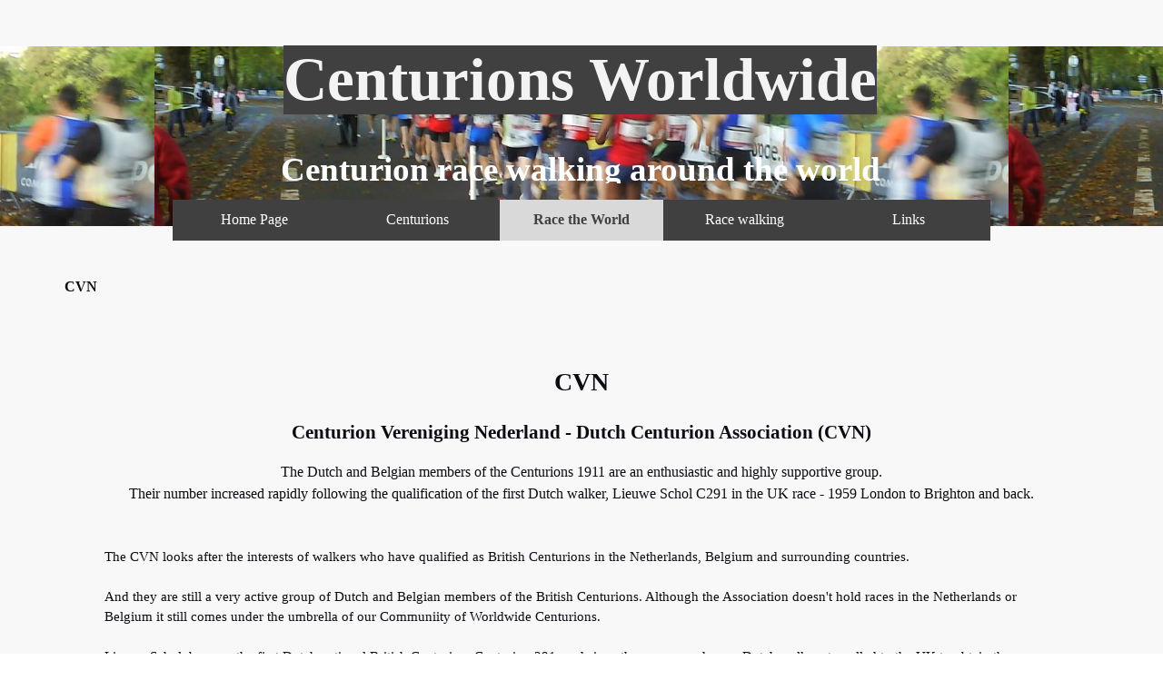

--- FILE ---
content_type: text/html
request_url: http://centurionsworldwide.org.uk/cvn.html
body_size: 6389
content:
<!DOCTYPE html><!-- HTML5 -->
<html prefix="og: http://ogp.me/ns#" lang="en-GB" dir="ltr">
	<head>
		<title>CVN - New Project</title>
		<meta charset="utf-8" />
		<!--[if IE]><meta http-equiv="ImageToolbar" content="False" /><![endif]-->
		<meta name="generator" content="Incomedia WebSite X5 Evo 2022.3.6 - www.websitex5.com" />
		<meta name="viewport" content="width=device-width, initial-scale=1" />
		
		<link rel="stylesheet" href="style/reset.css?2022-3-6-0" media="screen,print" />
		<link rel="stylesheet" href="style/print.css?2022-3-6-0" media="print" />
		<link rel="stylesheet" href="style/style.css?2022-3-6-0" media="screen,print" />
		<link rel="stylesheet" href="style/template.css?2022-3-6-0" media="screen" />
		<link rel="stylesheet" href="pcss/cvn.css?2022-3-6-0-638087172963308910" media="screen,print" />
		<script src="res/jquery.js?2022-3-6-0"></script>
		<script src="res/x5engine.js?2022-3-6-0" data-files-version="2022-3-6-0"></script>
		<script>
			window.onload = function(){ checkBrowserCompatibility('Your browser does not support the features necessary to display this website.','Your browser may not support the features necessary to display this website.','[1]Update your browser[/1] or [2]continue without updating[/2].','http://outdatedbrowser.com/'); };
			x5engine.utils.currentPagePath = 'cvn.html';
			x5engine.boot.push(function () { x5engine.imPageToTop.initializeButton({}); });
		</script>
		<link rel="alternate" type="application/rss+xml" title="" href="blog/x5feed.php" />
	</head>
	<body>
		<div id="imPageExtContainer">
			<div id="imPageIntContainer">
				<div id="imHeaderBg"></div>
				<div id="imFooterBg"></div>
				<div id="imPage">
					<header id="imHeader">
						<h1 class="imHidden">CVN - New Project</h1>
						<div id="imHeaderObjects"><div id="imHeader_imObjectTitle_05_wrapper" class="template-object-wrapper"><div id="imHeader_imObjectTitle_05"><span id ="imHeader_imObjectTitle_05_text" >Centurions Worldwide</span></div></div><div id="imHeader_imTextObject_07_wrapper" class="template-object-wrapper"><div id="imHeader_imTextObject_07">
	<div data-index="0"  class="text-tab-content grid-prop current-tab "  id="imHeader_imTextObject_07_tab0" style="opacity: 1; ">
		<div class="text-inner">
			<div class="imHeading1 imTACenter"><span class="cf1">Centurion race walking around the world</span></div>
		</div>
	</div>

</div>
</div><div id="imHeader_imMenuObject_06_wrapper" class="template-object-wrapper"><!-- UNSEARCHABLE --><div id="imHeader_imMenuObject_06"><div id="imHeader_imMenuObject_06_container"><div class="hamburger-button hamburger-component"><div><div><div class="hamburger-bar"></div><div class="hamburger-bar"></div><div class="hamburger-bar"></div></div></div></div><div class="hamburger-menu-background-container hamburger-component">
	<div class="hamburger-menu-background menu-mobile menu-mobile-animated hidden">
		<div class="hamburger-menu-close-button"><span>&times;</span></div>
	</div>
</div>
<ul class="menu-mobile-animated hidden">
	<li class="imMnMnFirst imPage" data-link-paths=",/index.html,/">
<div class="label-wrapper">
<div class="label-inner-wrapper">
		<a class="label" href="index.html">
Home Page		</a>
</div>
</div>
	</li><li class="imMnMnMiddle imLevel"><div class="label-wrapper"><div class="label-inner-wrapper"><span class="label">Centurions</span></div></div><ul data-original-position="open-right" class="open-right" style="" >
	<li class="imMnMnFirst imPage" data-link-paths=",/about-us.html">
<div class="label-wrapper">
<div class="label-inner-wrapper">
		<a class="label" href="about-us.html">
About Us		</a>
</div>
</div>
	</li><li class="imMnMnMiddle imPage" data-link-paths=",/centurions-history.html">
<div class="label-wrapper">
<div class="label-inner-wrapper">
		<a class="label" href="centurions-history.html">
Centurions history		</a>
</div>
</div>
	</li><li class="imMnMnMiddle imPage" data-link-paths=",/achievements.html">
<div class="label-wrapper">
<div class="label-inner-wrapper">
		<a class="label" href="achievements.html">
Achievements		</a>
</div>
</div>
	</li><li class="imMnMnMiddle imPage" data-link-paths=",/obituaries.html">
<div class="label-wrapper">
<div class="label-inner-wrapper">
		<a class="label" href="obituaries.html">
Obituaries		</a>
</div>
</div>
	</li><li class="imMnMnLast imPage" data-link-paths=",/privacy-and-data-protection-.html">
<div class="label-wrapper">
<div class="label-inner-wrapper">
		<a class="label" href="privacy-and-data-protection-.html">
Privacy and Data Protection 		</a>
</div>
</div>
	</li></ul></li><li class="imMnMnMiddle imLevel"><div class="label-wrapper"><div class="label-inner-wrapper"><span class="label">Race the World</span></div></div><ul data-original-position="open-right" class="open-right" style="" >
	<li class="imMnMnFirst imPage" data-link-paths=",/centurions-world-wide.html">
<div class="label-wrapper">
<div class="label-inner-wrapper">
		<a class="label" href="centurions-world-wide.html">
Centurions world wide		</a>
</div>
</div>
	</li><li class="imMnMnMiddle imPage" data-link-paths=",/african-centurions.html">
<div class="label-wrapper">
<div class="label-inner-wrapper">
		<a class="label" href="african-centurions.html">
African Centurions		</a>
</div>
</div>
	</li><li class="imMnMnMiddle imPage" data-link-paths=",/australian-centurions.html">
<div class="label-wrapper">
<div class="label-inner-wrapper">
		<a class="label" href="australian-centurions.html">
Australian Centurions		</a>
</div>
</div>
	</li><li class="imMnMnMiddle imPage" data-link-paths=",/british-centurions-.html">
<div class="label-wrapper">
<div class="label-inner-wrapper">
		<a class="label" href="british-centurions-.html">
British Centurions 		</a>
</div>
</div>
	</li><li class="imMnMnMiddle imPage" data-link-paths=",/continental-centurions.html">
<div class="label-wrapper">
<div class="label-inner-wrapper">
		<a class="label" href="continental-centurions.html">
Continental Centurions		</a>
</div>
</div>
	</li><li class="imMnMnMiddle imPage" data-link-paths=",/new-zealand-centurions.html">
<div class="label-wrapper">
<div class="label-inner-wrapper">
		<a class="label" href="new-zealand-centurions.html">
New Zealand Centurions		</a>
</div>
</div>
	</li><li class="imMnMnMiddle imPage" data-link-paths=",/us-centurions.html">
<div class="label-wrapper">
<div class="label-inner-wrapper">
		<a class="label" href="us-centurions.html">
US Centurions		</a>
</div>
</div>
	</li><li class="imMnMnMiddle imPage" data-link-paths=",/cvn.html">
<div class="label-wrapper">
<div class="label-inner-wrapper">
		<a class="label" href="cvn.html">
CVN		</a>
</div>
</div>
	</li><li class="imMnMnLast imPage" data-link-paths=",/multi-centurions-1.html">
<div class="label-wrapper">
<div class="label-inner-wrapper">
		<a class="label" href="multi-centurions-1.html">
Multi Centurions		</a>
</div>
</div>
	</li></ul></li><li class="imMnMnMiddle imLevel"><div class="label-wrapper"><div class="label-inner-wrapper"><span class="label">Race walking</span></div></div><ul data-original-position="open-right" class="open-right" style="" >
	<li class="imMnMnFirst imPage" data-link-paths=",/about-race-walking.html">
<div class="label-wrapper">
<div class="label-inner-wrapper">
		<a class="label" href="about-race-walking.html">
About race walking		</a>
</div>
</div>
	</li><li class="imMnMnMiddle imPage" data-link-paths=",/race-walking-rules.html">
<div class="label-wrapper">
<div class="label-inner-wrapper">
		<a class="label" href="race-walking-rules.html">
Race walking rules		</a>
</div>
</div>
	</li><li class="imMnMnMiddle imPage" data-link-paths=",/centurion-race-rules.html">
<div class="label-wrapper">
<div class="label-inner-wrapper">
		<a class="label" href="centurion-race-rules.html">
Centurion race rules		</a>
</div>
</div>
	</li><li class="imMnMnMiddle imPage" data-link-paths=",/races---events.html">
<div class="label-wrapper">
<div class="label-inner-wrapper">
		<a class="label" href="races---events.html">
Races &amp; events		</a>
</div>
</div>
	</li><li class="imMnMnMiddle imPage" data-link-paths=",/centurion-race-results.html">
<div class="label-wrapper">
<div class="label-inner-wrapper">
		<a class="label" href="centurion-race-results.html">
Centurion race results		</a>
</div>
</div>
	</li><li class="imMnMnLast imLevel"><div class="label-wrapper"><div class="label-inner-wrapper"><span class="label">Ultra race walks</span></div></div><ul data-original-position="open-right" class="open-right" style="" >
	<li class="imMnMnFirst imPage" data-link-paths=",/ultra-races.html">
<div class="label-wrapper">
<div class="label-inner-wrapper">
		<a class="label" href="ultra-races.html">
Ultra races		</a>
</div>
</div>
	</li><li class="imMnMnMiddle imPage" data-link-paths=",/ultra-race-results.html">
<div class="label-wrapper">
<div class="label-inner-wrapper">
		<a class="label" href="ultra-race-results.html">
Ultra race results		</a>
</div>
</div>
	</li><li class="imMnMnMiddle imPage" data-link-paths=",/isle-of-man.html">
<div class="label-wrapper">
<div class="label-inner-wrapper">
		<a class="label" href="isle-of-man.html">
Isle of Man		</a>
</div>
</div>
	</li><li class="imMnMnMiddle imPage" data-link-paths=",/belgian-ultra-races.html">
<div class="label-wrapper">
<div class="label-inner-wrapper">
		<a class="label" href="belgian-ultra-races.html">
Belgian ultra races		</a>
</div>
</div>
	</li><li class="imMnMnMiddle imPage" data-link-paths=",/french-ultra-races.html">
<div class="label-wrapper">
<div class="label-inner-wrapper">
		<a class="label" href="french-ultra-races.html">
French ultra races		</a>
</div>
</div>
	</li><li class="imMnMnSeparator imMnMnMiddle filled-separator">
<div class="label-wrapper">
<div class="label-inner-wrapper">
<span class="label">Separator 4</span></div></div>	</li><li class="imMnMnMiddle imPage" data-link-paths=",/roubaix.html">
<div class="label-wrapper">
<div class="label-inner-wrapper">
		<a class="label" href="roubaix.html">
Roubaix		</a>
</div>
</div>
	</li><li class="imMnMnMiddle imPage" data-link-paths=",/bourges.html">
<div class="label-wrapper">
<div class="label-inner-wrapper">
		<a class="label" href="bourges.html">
Bourges		</a>
</div>
</div>
	</li><li class="imMnMnMiddle imPage" data-link-paths=",/chateau-thierry.html">
<div class="label-wrapper">
<div class="label-inner-wrapper">
		<a class="label" href="chateau-thierry.html">
Chateau Thierry		</a>
</div>
</div>
	</li><li class="imMnMnMiddle imPage" data-link-paths=",/paris-alsace.html">
<div class="label-wrapper">
<div class="label-inner-wrapper">
		<a class="label" href="paris-alsace.html">
Paris Alsace		</a>
</div>
</div>
	</li><li class="imMnMnLast imLevel"><div class="label-wrapper"><div class="label-inner-wrapper"><span class="label">Training</span></div></div><ul data-original-position="open-right" class="open-right" style="" >
	<li class="imMnMnFirst imPage" data-link-paths=",/why-walk.html">
<div class="label-wrapper">
<div class="label-inner-wrapper">
		<a class="label" href="why-walk.html">
Why walk		</a>
</div>
</div>
	</li><li class="imMnMnLast imPage" data-link-paths=",/training-for-the-100.html">
<div class="label-wrapper">
<div class="label-inner-wrapper">
		<a class="label" href="training-for-the-100.html">
Training for the 100		</a>
</div>
</div>
	</li></ul></li></ul></li></ul></li><li class="imMnMnLast imPage" data-link-paths=",/links.html">
<div class="label-wrapper">
<div class="label-inner-wrapper">
		<a class="label" href="links.html">
Links		</a>
</div>
</div>
	</li></ul></div></div><!-- UNSEARCHABLE END --><script>
var imHeader_imMenuObject_06_settings = {
	'menuId': 'imHeader_imMenuObject_06',
	'responsiveMenuEffect': 'push',
	'responsiveMenuLevelOpenEvent': 'mouseover',
	'animationDuration': 1000,
}
x5engine.boot.push(function(){x5engine.initMenu(imHeader_imMenuObject_06_settings)});
$(function () {$('#imHeader_imMenuObject_06_container ul li').not('.imMnMnSeparator').each(function () {    var $this = $(this), timeout = 0;    $this.on('mouseenter', function () {        if($(this).parents('#imHeader_imMenuObject_06_container-menu-opened').length > 0) return;         clearTimeout(timeout);        setTimeout(function () { $this.children('ul, .multiple-column').stop(false, false).fadeIn(); }, 250);    }).on('mouseleave', function () {        if($(this).parents('#imHeader_imMenuObject_06_container-menu-opened').length > 0) return;         timeout = setTimeout(function () { $this.children('ul, .multiple-column').stop(false, false).fadeOut(); }, 250);    });});});
$(function () {$('#imHeader_imMenuObject_06_container > ul > li').not('.imMnMnSeparator').each(function () {    var $this = $(this), timeout = 0;    $this.on('mouseenter', function () {        clearTimeout(timeout);        var overElem = $this.children('.sweeper');        if(overElem.length == 0)            overElem = $this.children('.label-wrapper').clone().appendTo($this).wrap('<div class="sweeper"></div>').addClass('label-wrapper-over').parent();        setTimeout(function(){overElem.addClass('animated');}, 10);    }).on('mouseleave', function () {        var overElem = $this.children('.sweeper');        overElem.removeClass('animated');        timeout = setTimeout(function(){overElem.remove();}, 500);    });});});
</script>
</div><div id="imHeader_imObjectSearch_08_wrapper" class="template-object-wrapper"></div></div>
					</header>
					<div id="imStickyBarContainer">
						<div id="imStickyBarGraphics"></div>
						<div id="imStickyBar">
							<div id="imStickyBarObjects"><div id="imStickyBar_imMenuObject_01_wrapper" class="template-object-wrapper"><!-- UNSEARCHABLE --><div id="imStickyBar_imMenuObject_01"><div id="imStickyBar_imMenuObject_01_container"><div class="hamburger-button hamburger-component"><div><div><div class="hamburger-bar"></div><div class="hamburger-bar"></div><div class="hamburger-bar"></div></div></div></div><div class="hamburger-menu-background-container hamburger-component">
	<div class="hamburger-menu-background menu-mobile menu-mobile-animated hidden">
		<div class="hamburger-menu-close-button"><span>&times;</span></div>
	</div>
</div>
<ul class="menu-mobile-animated hidden">
	<li class="imMnMnFirst imPage" data-link-paths=",/index.html,/">
<div class="label-wrapper">
<div class="label-inner-wrapper">
		<a class="label" href="index.html">
Home Page		</a>
</div>
</div>
	</li><li class="imMnMnMiddle imLevel"><div class="label-wrapper"><div class="label-inner-wrapper"><span class="label">Centurions</span></div></div><ul data-original-position="open-right" class="open-right" style="" >
	<li class="imMnMnFirst imPage" data-link-paths=",/about-us.html">
<div class="label-wrapper">
<div class="label-inner-wrapper">
		<a class="label" href="about-us.html">
About Us		</a>
</div>
</div>
	</li><li class="imMnMnMiddle imPage" data-link-paths=",/centurions-history.html">
<div class="label-wrapper">
<div class="label-inner-wrapper">
		<a class="label" href="centurions-history.html">
Centurions history		</a>
</div>
</div>
	</li><li class="imMnMnMiddle imPage" data-link-paths=",/achievements.html">
<div class="label-wrapper">
<div class="label-inner-wrapper">
		<a class="label" href="achievements.html">
Achievements		</a>
</div>
</div>
	</li><li class="imMnMnMiddle imPage" data-link-paths=",/obituaries.html">
<div class="label-wrapper">
<div class="label-inner-wrapper">
		<a class="label" href="obituaries.html">
Obituaries		</a>
</div>
</div>
	</li><li class="imMnMnLast imPage" data-link-paths=",/privacy-and-data-protection-.html">
<div class="label-wrapper">
<div class="label-inner-wrapper">
		<a class="label" href="privacy-and-data-protection-.html">
Privacy and Data Protection 		</a>
</div>
</div>
	</li></ul></li><li class="imMnMnMiddle imLevel"><div class="label-wrapper"><div class="label-inner-wrapper"><span class="label">Race the World</span></div></div><ul data-original-position="open-right" class="open-right" style="" >
	<li class="imMnMnFirst imPage" data-link-paths=",/centurions-world-wide.html">
<div class="label-wrapper">
<div class="label-inner-wrapper">
		<a class="label" href="centurions-world-wide.html">
Centurions world wide		</a>
</div>
</div>
	</li><li class="imMnMnMiddle imPage" data-link-paths=",/african-centurions.html">
<div class="label-wrapper">
<div class="label-inner-wrapper">
		<a class="label" href="african-centurions.html">
African Centurions		</a>
</div>
</div>
	</li><li class="imMnMnMiddle imPage" data-link-paths=",/australian-centurions.html">
<div class="label-wrapper">
<div class="label-inner-wrapper">
		<a class="label" href="australian-centurions.html">
Australian Centurions		</a>
</div>
</div>
	</li><li class="imMnMnMiddle imPage" data-link-paths=",/british-centurions-.html">
<div class="label-wrapper">
<div class="label-inner-wrapper">
		<a class="label" href="british-centurions-.html">
British Centurions 		</a>
</div>
</div>
	</li><li class="imMnMnMiddle imPage" data-link-paths=",/continental-centurions.html">
<div class="label-wrapper">
<div class="label-inner-wrapper">
		<a class="label" href="continental-centurions.html">
Continental Centurions		</a>
</div>
</div>
	</li><li class="imMnMnMiddle imPage" data-link-paths=",/new-zealand-centurions.html">
<div class="label-wrapper">
<div class="label-inner-wrapper">
		<a class="label" href="new-zealand-centurions.html">
New Zealand Centurions		</a>
</div>
</div>
	</li><li class="imMnMnMiddle imPage" data-link-paths=",/us-centurions.html">
<div class="label-wrapper">
<div class="label-inner-wrapper">
		<a class="label" href="us-centurions.html">
US Centurions		</a>
</div>
</div>
	</li><li class="imMnMnMiddle imPage" data-link-paths=",/cvn.html">
<div class="label-wrapper">
<div class="label-inner-wrapper">
		<a class="label" href="cvn.html">
CVN		</a>
</div>
</div>
	</li><li class="imMnMnLast imPage" data-link-paths=",/multi-centurions-1.html">
<div class="label-wrapper">
<div class="label-inner-wrapper">
		<a class="label" href="multi-centurions-1.html">
Multi Centurions		</a>
</div>
</div>
	</li></ul></li><li class="imMnMnMiddle imLevel"><div class="label-wrapper"><div class="label-inner-wrapper"><span class="label">Race walking</span></div></div><ul data-original-position="open-right" class="open-right" style="" >
	<li class="imMnMnFirst imPage" data-link-paths=",/about-race-walking.html">
<div class="label-wrapper">
<div class="label-inner-wrapper">
		<a class="label" href="about-race-walking.html">
About race walking		</a>
</div>
</div>
	</li><li class="imMnMnMiddle imPage" data-link-paths=",/race-walking-rules.html">
<div class="label-wrapper">
<div class="label-inner-wrapper">
		<a class="label" href="race-walking-rules.html">
Race walking rules		</a>
</div>
</div>
	</li><li class="imMnMnMiddle imPage" data-link-paths=",/centurion-race-rules.html">
<div class="label-wrapper">
<div class="label-inner-wrapper">
		<a class="label" href="centurion-race-rules.html">
Centurion race rules		</a>
</div>
</div>
	</li><li class="imMnMnMiddle imPage" data-link-paths=",/races---events.html">
<div class="label-wrapper">
<div class="label-inner-wrapper">
		<a class="label" href="races---events.html">
Races &amp; events		</a>
</div>
</div>
	</li><li class="imMnMnMiddle imPage" data-link-paths=",/centurion-race-results.html">
<div class="label-wrapper">
<div class="label-inner-wrapper">
		<a class="label" href="centurion-race-results.html">
Centurion race results		</a>
</div>
</div>
	</li><li class="imMnMnLast imLevel"><div class="label-wrapper"><div class="label-inner-wrapper"><span class="label">Ultra race walks</span></div></div><ul data-original-position="open-right" class="open-right" style="" >
	<li class="imMnMnFirst imPage" data-link-paths=",/ultra-races.html">
<div class="label-wrapper">
<div class="label-inner-wrapper">
		<a class="label" href="ultra-races.html">
Ultra races		</a>
</div>
</div>
	</li><li class="imMnMnMiddle imPage" data-link-paths=",/ultra-race-results.html">
<div class="label-wrapper">
<div class="label-inner-wrapper">
		<a class="label" href="ultra-race-results.html">
Ultra race results		</a>
</div>
</div>
	</li><li class="imMnMnMiddle imPage" data-link-paths=",/isle-of-man.html">
<div class="label-wrapper">
<div class="label-inner-wrapper">
		<a class="label" href="isle-of-man.html">
Isle of Man		</a>
</div>
</div>
	</li><li class="imMnMnMiddle imPage" data-link-paths=",/belgian-ultra-races.html">
<div class="label-wrapper">
<div class="label-inner-wrapper">
		<a class="label" href="belgian-ultra-races.html">
Belgian ultra races		</a>
</div>
</div>
	</li><li class="imMnMnMiddle imPage" data-link-paths=",/french-ultra-races.html">
<div class="label-wrapper">
<div class="label-inner-wrapper">
		<a class="label" href="french-ultra-races.html">
French ultra races		</a>
</div>
</div>
	</li><li class="imMnMnSeparator imMnMnMiddle filled-separator">
<div class="label-wrapper">
<div class="label-inner-wrapper">
<span class="label">Separator 4</span></div></div>	</li><li class="imMnMnMiddle imPage" data-link-paths=",/roubaix.html">
<div class="label-wrapper">
<div class="label-inner-wrapper">
		<a class="label" href="roubaix.html">
Roubaix		</a>
</div>
</div>
	</li><li class="imMnMnMiddle imPage" data-link-paths=",/bourges.html">
<div class="label-wrapper">
<div class="label-inner-wrapper">
		<a class="label" href="bourges.html">
Bourges		</a>
</div>
</div>
	</li><li class="imMnMnMiddle imPage" data-link-paths=",/chateau-thierry.html">
<div class="label-wrapper">
<div class="label-inner-wrapper">
		<a class="label" href="chateau-thierry.html">
Chateau Thierry		</a>
</div>
</div>
	</li><li class="imMnMnMiddle imPage" data-link-paths=",/paris-alsace.html">
<div class="label-wrapper">
<div class="label-inner-wrapper">
		<a class="label" href="paris-alsace.html">
Paris Alsace		</a>
</div>
</div>
	</li><li class="imMnMnLast imLevel"><div class="label-wrapper"><div class="label-inner-wrapper"><span class="label">Training</span></div></div><ul data-original-position="open-right" class="open-right" style="" >
	<li class="imMnMnFirst imPage" data-link-paths=",/why-walk.html">
<div class="label-wrapper">
<div class="label-inner-wrapper">
		<a class="label" href="why-walk.html">
Why walk		</a>
</div>
</div>
	</li><li class="imMnMnLast imPage" data-link-paths=",/training-for-the-100.html">
<div class="label-wrapper">
<div class="label-inner-wrapper">
		<a class="label" href="training-for-the-100.html">
Training for the 100		</a>
</div>
</div>
	</li></ul></li></ul></li></ul></li><li class="imMnMnLast imPage" data-link-paths=",/links.html">
<div class="label-wrapper">
<div class="label-inner-wrapper">
		<a class="label" href="links.html">
Links		</a>
</div>
</div>
	</li></ul></div></div><!-- UNSEARCHABLE END --><script>
var imStickyBar_imMenuObject_01_settings = {
	'menuId': 'imStickyBar_imMenuObject_01',
	'responsiveMenuEffect': 'push',
	'responsiveMenuLevelOpenEvent': 'mouseover',
	'animationDuration': 1000,
}
x5engine.boot.push(function(){x5engine.initMenu(imStickyBar_imMenuObject_01_settings)});
$(function () {$('#imStickyBar_imMenuObject_01_container ul li').not('.imMnMnSeparator').each(function () {    var $this = $(this), timeout = 0;    $this.on('mouseenter', function () {        if($(this).parents('#imStickyBar_imMenuObject_01_container-menu-opened').length > 0) return;         clearTimeout(timeout);        setTimeout(function () { $this.children('ul, .multiple-column').stop(false, false).fadeIn(); }, 250);    }).on('mouseleave', function () {        if($(this).parents('#imStickyBar_imMenuObject_01_container-menu-opened').length > 0) return;         timeout = setTimeout(function () { $this.children('ul, .multiple-column').stop(false, false).fadeOut(); }, 250);    });});});
$(function () {$('#imStickyBar_imMenuObject_01_container > ul > li').not('.imMnMnSeparator').each(function () {    var $this = $(this), timeout = 0;    $this.on('mouseenter', function () {        clearTimeout(timeout);        var overElem = $this.children('.sweeper');        if(overElem.length == 0)            overElem = $this.children('.label-wrapper').clone().appendTo($this).wrap('<div class="sweeper"></div>').addClass('label-wrapper-over').parent();        setTimeout(function(){overElem.addClass('animated');}, 10);    }).on('mouseleave', function () {        var overElem = $this.children('.sweeper');        overElem.removeClass('animated');        timeout = setTimeout(function(){overElem.remove();}, 500);    });});});
</script>
</div></div>
						</div>
					</div>
					<a class="imHidden" href="#imGoToCont" title="Skip the main menu">Go to content</a>
					<div id="imSideBar">
						<div id="imSideBarObjects"></div>
					</div>
					<div id="imContentGraphics"></div>
					<main id="imContent">
						<a id="imGoToCont"></a>
						<header>
							<h2 id="imPgTitle">CVN</h2>
							<div id="imBreadcrumb">Race the World</div>
						</header>
						<div id="imPageRow_1" class="imPageRow">
						
						</div>
						<div id="imCell_12" class=""  data-responsive-sequence-number="1"> <div id="imCellStyleGraphics_12"></div><div id="imCellStyleBorders_12"></div><div id="imTextObject_43_12">
							<div data-index="0"  class="text-tab-content grid-prop current-tab "  id="imTextObject_43_12_tab0" style="opacity: 1; ">
								<div class="text-inner">
									<div class="imHeading2 imTACenter">CVN</div><div class="imHeading3 imTACenter"><span class="imTALeft">Centurion Vereniging Nederland - Dutch Centurion Association (CVN)</span></div><div><div class="imTACenter"><div><span class="fs12lh1-5">The Dutch and Belgian members of the Centurions 1911 are an enthusiastic and highly supportive group. </span></div><div><span class="fs12lh1-5">Their number increased rapidly following the qualification of the first Dutch walker, Lieuwe Schol C291 in the UK race - 1959 London to Brighton and back.</span></div><div><br></div><div><span class="fs12lh1-5"><br></span></div><div><div class="imTALeft"><span class="fs11lh1-5">The CVN looks after the interests of walkers who have qualified as British Centurions in the Netherlands, Belgium and surrounding countries.</span><br></div><div class="imTALeft"><br></div><div class="imTALeft"><span class="fs11lh1-5">And they are still a very active group of Dutch and Belgian members of the British Centurions. Although the Association doesn't hold races in the Netherlands or Belgium it still comes under the umbrella of our Communiity of Worldwide Centurions.</span></div><div class="imTALeft"><br></div><div class="imTALeft"><span class="fs11lh1-5">Lieuwe Schol &nbsp;became the first Dutch national British Centurion,</span><span class="fs11lh1-5"> </span><span class="fs11lh1-5">Centurion 291,</span><span class="fs11lh1-5"> </span><span class="fs11lh1-5">and since then &nbsp;more and more Dutch walkers travelled to the UK to obtain the Centurion title.</span></div><div class="imTALeft"><span class="fs11lh1-5">Besides British athletes, the largest group/nationality of Centurions are the Dutch.</span></div><div class="imTALeft"><br></div><div class="imTALeft"><span class="fs11lh1-5">In order to stay in contact with each other and to represent the Dutch and Belgian contingent of British Centurions at UK races, the Centurion Association of the Netherlands (Centurion Vereniging Nederland, C.V.N.) was founded on the 12th February 1966.</span></div><div class="imTALeft"><br></div><div class="imTALeft"><span class="fs11lh1-5">The board of the CVN &nbsp;consists of Chairman Gerrit de Jong, C456, Secretary Frans Leijtens, C949. and Treasurer Herwin Westraate, C1120.</span><br></div><div class="imTALeft"><span class="fs11lh1-5">The CVN also has an Honorary Chairman, and an Honorary board member, Hans Leendertse, Centurion 427.</span></div><div class="imTALeft"><span class="fs11lh1-5">The Webmaster is Frans Leijtens, Centurion 949.</span></div><div class="imTALeft"><br></div><div class="imTALeft"><span class="fs11lh1-5">The CVN communicates news about past and future races amongst its members, organises trips to the British races and has it's own CVN Centurion reunion each year.</span></div><div class="imTALeft"><br></div><div class="imTALeft"><span class="fs11lh1-5">Their many outstanding performances include overall winners and and winning teams in many events;</span></div><div class="imTALeft"><span class="fs11lh1-5">Jaap Visser C944 has won the UK Centurions Eddie McNeir trophy (first man over 65) seven times. &nbsp;</span></div><div class="imTALeft"><span class="fs11lh1-5">Gerrit de Jong completed 19 UK 100s – and supports the UK Centurion events in many ways, including the compilation of race results and statistics on Centurion performances worldwide.</span></div><div class="imTALeft"><br></div><div class="imTALeft"><b><span class="fs11lh1-5 ff1">CVN reunions</span></b></div><div class="imTALeft"><img class="image-1 fleft" src=""  title="" alt="" width="409" height="307" /><br></div><div class="imTALeft"><span class="fs12lh1-5">The CVN annual reunions have been very popular with the Dutch, Belgian and British Centurions over the years and has been a great &nbsp;opportunity to meet up with fellow race walkers in a social setting.</span></div><div class="imTALeft"><span class="fs12lh1-5">The meetings are held at various towns across the Netherlands and there is always a visit to a local point of interest..castle..museum....</span></div><div class="imTALeft"><br></div><div class="imTALeft"><span class="fs12lh1-5">The CVN also celebrated its 50th anniversary on 19 March 2016 in Amsterdam, The venue was Amsterdam railway station where the very first CVN meeting took place. This was a very special reunion to mark not only 50th years of the CVN but to honour the outgoing Secretary, Piet Janssen.</span><br></div><div class="imTALeft"><br></div><div class="imTALeft"><br></div><div class="imTALeft"><br></div><div class="imTALeft"><span class="fs12lh1-5">Dutch Centurions have also attended many of the British Reunion Dinners (especially the 100th Anniversary dinner held at the House of Commons) over the years as well as supporting our 100 mile/24 hour races.</span></div><div class="imTALeft"><br><span class="fs11lh1-5">More information on the</span><span class="fs11lh1-5"> </span><b><a href="https://www.centurionverenigingnederland.nl/" target="_blank" class="imCssLink"><span class="fs11lh1-5">CVN website</span><span class="fs11lh1-5">.</span></a></b></div></div><div class="imTALeft"><br></div><div class="imTALeft"><div class="imTACenter"><b class="fs28lh1-5">Reunion photos</b></div><div><span class="fs12lh1-5">Venues are chosen in various locations across Holland: 2017 Heusden, 2016 Amsterdam, 2012 Leerdam, 2011 Geel, 2009 Muiden...</span></div><div><span class="fs12lh1-5">The 2019 CVN Reunion was held on 23rd November at the Textielmuseum, Tilburg.</span></div><br></div></div></div>
									<div style="height: 0; clear: both;"></div>
								</div>
							</div>
						
						</div>
						</div><div id="imPageRow_2" class="imPageRow">
						
						</div>
						<div id="imCell_16" class=""  data-responsive-sequence-number="2"> <div id="imCellStyleGraphics_16"></div><div id="imCellStyleBorders_16"></div><script>
						var showbox_imObjectGallery_43_16 = 
						 { startIndex: 0 , showThumbs: true, media:[
						
						{type: "image", url: "gallery/Heusden-trophies.jpg", width: 960, height: 540, description: "", thumbUrl: "gallery/Heusden-trophies_sb_thumb.png"},
						{type: "image", url: "gallery/Presentation-1.jpg", width: 960, height: 540, description: "", thumbUrl: "gallery/Presentation-1_sb_thumb.png"},
						{type: "image", url: "gallery/Pancake-House-3.jpg", width: 960, height: 540, description: "Reunion at the Pamcake House", thumbUrl: "gallery/Pancake-House-3_sb_thumb.png"},
						{type: "image", url: "gallery/Leerdam11.jpg", width: 640, height: 480, description: "Leerdam reunion", thumbUrl: "gallery/Leerdam11_sb_thumb.png"},
						{type: "image", url: "gallery/Leerdam13.jpg", width: 640, height: 480, description: "Leerdam reunion", thumbUrl: "gallery/Leerdam13_sb_thumb.png"},
						{type: "image", url: "gallery/Leerdam14.jpg", width: 640, height: 480, description: "Leerdam reunion", thumbUrl: "gallery/Leerdam14_sb_thumb.png"},
						{type: "image", url: "gallery/Leerdam9_v2enlih9.jpg", width: 640, height: 480, description: "Leerdam reunion walk", thumbUrl: "gallery/Leerdam9_sb_thumb_4obkh62d.png"},
						{type: "image", url: "gallery/Geel_f8m0mx3q..jpg", width: 768, height: 576, description: "Geel reunion", thumbUrl: "gallery/Geel_c6pf4n1n._sb_thumb.png"},
						{type: "image", url: "gallery/Geel6..jpg", width: 768, height: 576, description: "Geel reunion", thumbUrl: "gallery/Geel6._sb_thumb.png"},
						{type: "image", url: "gallery/17Cafe.jpg", width: 1440, height: 1080, description: "Muiderslot reunion", thumbUrl: "gallery/17Cafe_sb_thumb.png"},
						{type: "image", url: "gallery/5Muiderslot_7y8bhm97.jpg", width: 1440, height: 1080, description: "Muiderslot reunion", thumbUrl: "gallery/5Muiderslot_sb_thumb_n4e9l2jf.png"},
						{type: "image", url: "owh0p9nblfrq6egq91mo3cqf2yrmti00", width: 1110, height: 952, description: "Heusden 2017", thumbUrl: "gallery/Slipperly-Bridge_sb_thumb.png"}
						]};
						function loadimObjectGallery_43_16() {
							var w = $('#imObjectGallery_43_16').css('width', '100%').width();
							$('#imObjectGallery_43_16 img').add('#imObjectGallery_43_16 .imRunner').add('#imObjectGallery_43_16 .imGlContent').add('#imObjectGallery_43_16').css({ width: '', height: '' });
							$('#imObjectGallery_43_16 .imLeftArrow').add('#imObjectGallery_43_16 .imRightArrow').css('height', '');
							var imGlContentWidth =  w - 24;
							var thumbsSize = Math.round( imGlContentWidth / 7) - 2;
							if( thumbsSize < 64) { thumbsSize = 64;};
							if( thumbsSize > 158) { thumbsSize = 158;};
							$('#imObjectGallery_43_16').add('#imObjectGallery_43_16 .imLeftArrow').add('#imObjectGallery_43_16 .imRightArrow').height(thumbsSize);
							$('#imObjectGallery_43_16 img').width(thumbsSize).height(thumbsSize);
							$('#imObjectGallery_43_16 .imRunner').width( (thumbsSize + 2) * 12).height(thumbsSize);
							$('#imObjectGallery_43_16 .imGlContent').css('width', imGlContentWidth);
							$('#imObjectGallery_43_16 .imRightArrow, #imObjectGallery_43_16 .imLeftArrow').css({ 'width': '24px', height: thumbsSize });
							$('#imObjectGallery_43_16 .imRunner').css('left', 0);
							x5engine.imSlider.Horizontal("#imObjectGallery_43_16", { "visibleImagesCount": Math.floor(w/(thumbsSize + 2)) });
						}
						x5engine.boot.push(function() {
							var imObjectGallery_43_16_resizeTo = null,
								imObjectGallery_43_16_width = 0,
								isFirstTime = true;
							loadimObjectGallery_43_16();
							x5engine.utils.onElementResize(document.getElementById('imObjectGallery_43_16').parentNode, function (rect, target) {
								if (imObjectGallery_43_16_width == rect.width) {
									return;
								}
								imObjectGallery_43_16_width = rect.width;
								if (!!imObjectGallery_43_16_resizeTo) {
									clearTimeout(imObjectGallery_43_16_resizeTo);
								}
								imObjectGallery_43_16_resizeTo = setTimeout(function() {
									if(!isFirstTime) {
										loadimObjectGallery_43_16();
									}
									else {
										isFirstTime = false;
									}
								}, 50);
							});
						});
						</script><div id="imObjectGallery_43_16"><div class="imLeftArrow"></div><div class="imGlContent"><div class="imRunner">
							<a href="gallery/Heusden-trophies.jpg" onclick="return x5engine.imShowBox(showbox_imObjectGallery_43_16, 0, this)"><img src="gallery/Heusden-trophies_thumb.png" style="" alt="" width="158" height="158" /></a>
							<a href="gallery/Presentation-1.jpg" onclick="return x5engine.imShowBox(showbox_imObjectGallery_43_16, 1, this)"><img src="gallery/Presentation-1_thumb.png" style="" alt="" width="158" height="158" /></a>
							<a href="gallery/Pancake-House-3.jpg" onclick="return x5engine.imShowBox(showbox_imObjectGallery_43_16, 2, this)"><img src="gallery/Pancake-House-3_thumb.png" onmouseover="x5engine.imTip.Show(this, { text: 'Reunion at the Pamcake House' });" style="" alt="" width="158" height="158" /></a>
							<a href="gallery/Leerdam11.jpg" onclick="return x5engine.imShowBox(showbox_imObjectGallery_43_16, 3, this)"><img src="gallery/Leerdam11_thumb.png" onmouseover="x5engine.imTip.Show(this, { text: 'Leerdam reunion' });" style="" alt="" width="158" height="158" /></a>
							<a href="gallery/Leerdam13.jpg" onclick="return x5engine.imShowBox(showbox_imObjectGallery_43_16, 4, this)"><img src="gallery/Leerdam13_thumb.png" onmouseover="x5engine.imTip.Show(this, { text: 'Leerdam reunion' });" style="" alt="" width="158" height="158" /></a>
							<a href="gallery/Leerdam14.jpg" onclick="return x5engine.imShowBox(showbox_imObjectGallery_43_16, 5, this)"><img src="gallery/Leerdam14_thumb.png" onmouseover="x5engine.imTip.Show(this, { text: 'Leerdam reunion' });" style="" alt="" width="158" height="158" /></a>
							<a href="gallery/Leerdam9_v2enlih9.jpg" onclick="return x5engine.imShowBox(showbox_imObjectGallery_43_16, 6, this)"><img src="gallery/Leerdam9_thumb_w5epo5uz.png" onmouseover="x5engine.imTip.Show(this, { text: 'Leerdam reunion walk' });" style="" alt="" width="158" height="158" /></a>
							<a href="gallery/Geel_f8m0mx3q..jpg" onclick="return x5engine.imShowBox(showbox_imObjectGallery_43_16, 7, this)"><img src="gallery/Geel_aekrfphd._thumb.png" onmouseover="x5engine.imTip.Show(this, { text: 'Geel reunion' });" style="" alt="" width="158" height="158" /></a>
							<a href="gallery/Geel6..jpg" onclick="return x5engine.imShowBox(showbox_imObjectGallery_43_16, 8, this)"><img src="gallery/Geel6._thumb.png" onmouseover="x5engine.imTip.Show(this, { text: 'Geel reunion' });" style="" alt="" width="158" height="158" /></a>
							<a href="gallery/17Cafe.jpg" onclick="return x5engine.imShowBox(showbox_imObjectGallery_43_16, 9, this)"><img src="gallery/17Cafe_thumb.png" onmouseover="x5engine.imTip.Show(this, { text: 'Muiderslot reunion' });" style="" alt="" width="158" height="158" /></a>
							<a href="gallery/5Muiderslot_7y8bhm97.jpg" onclick="return x5engine.imShowBox(showbox_imObjectGallery_43_16, 10, this)"><img src="gallery/5Muiderslot_thumb_v0nm46ue.png" onmouseover="x5engine.imTip.Show(this, { text: 'Muiderslot reunion' });" style="" alt="" width="158" height="158" /></a>
							<a href="" onclick="return x5engine.imShowBox(showbox_imObjectGallery_43_16, 11, this)"><img src="gallery/Slipperly-Bridge_thumb.png" onmouseover="x5engine.imTip.Show(this, { text: 'Heusden 2017' });" style="" alt="" width="158" height="158" /></a>
						</div></div><div class="imRightArrow"></div></div>
						</div>
					</main>
					<footer id="imFooter">
						<div id="imFooterObjects"><div id="imFooter_imTextObject_11_wrapper" class="template-object-wrapper"><div id="imFooter_imTextObject_11">
	<div data-index="0"  class="text-tab-content grid-prop current-tab "  id="imFooter_imTextObject_11_tab0" style="opacity: 1; ">
		<div class="text-inner">
			<div class="imTALeft"><span class="cf1">Race the world</span></div>
		</div>
	</div>

</div>
</div><div id="imFooter_imObjectTitle_20_wrapper" class="template-object-wrapper"><div id="imFooter_imObjectTitle_20"><span id ="imFooter_imObjectTitle_20_text" >Centurions Worldwide Community</span></div></div><div id="imFooter_imTextObject_22_wrapper" class="template-object-wrapper"><div id="imFooter_imTextObject_22">
	<div data-index="0"  class="text-tab-content grid-prop current-tab "  id="imFooter_imTextObject_22_tab0" style="opacity: 1; ">
		<div class="text-inner">
			<div class="imTALeft"><span class="cf1">Race walking</span></div>
		</div>
	</div>

</div>
</div><div id="imFooter_imTextObject_23_wrapper" class="template-object-wrapper"><div id="imFooter_imTextObject_23">
	<div data-index="0"  class="text-tab-content grid-prop current-tab "  id="imFooter_imTextObject_23_tab0" style="opacity: 1; ">
		<div class="text-inner">
			<div class="imTALeft"><span class="cf1">Training</span></div>
		</div>
	</div>

</div>
</div><div id="imFooter_imTextObject_24_wrapper" class="template-object-wrapper"><div id="imFooter_imTextObject_24">
	<div data-index="0"  class="text-tab-content grid-prop current-tab "  id="imFooter_imTextObject_24_tab0" style="opacity: 1; ">
		<div class="text-inner">
			<div class="imTALeft"><span class="cf1">Links</span></div>
		</div>
	</div>

</div>
</div><div id="imFooter_imTextObject_25_wrapper" class="template-object-wrapper"><div id="imFooter_imTextObject_25">
	<div data-index="0"  class="text-tab-content grid-prop current-tab "  id="imFooter_imTextObject_25_tab0" style="opacity: 1; ">
		<div class="text-inner">
			<div class="imTALeft"><span class="cf1">Latest news</span></div>
		</div>
	</div>

</div>
</div><div id="imFooter_imTextObject_26_wrapper" class="template-object-wrapper"><div id="imFooter_imTextObject_26">
	<div data-index="0"  class="text-tab-content grid-prop current-tab "  id="imFooter_imTextObject_26_tab0" style="opacity: 1; ">
		<div class="text-inner">
			<div class="imTALeft"><span class="cf1">contact us</span></div>
		</div>
	</div>

</div>
</div><div id="imFooter_imTextObject_27_wrapper" class="template-object-wrapper"><div id="imFooter_imTextObject_27">
	<div data-index="0"  class="text-tab-content grid-prop current-tab "  id="imFooter_imTextObject_27_tab0" style="opacity: 1; ">
		<div class="text-inner">
			<div class="imTALeft"><span class="cf1">Centurions</span></div>
		</div>
	</div>

</div>
</div><div id="imFooter_imTextObject_28_wrapper" class="template-object-wrapper"><div id="imFooter_imTextObject_28">
	<div data-index="0"  class="text-tab-content grid-prop current-tab "  id="imFooter_imTextObject_28_tab0" style="opacity: 1; ">
		<div class="text-inner">
			<div class="imTALeft"><span class="cf1">Home page</span></div>
		</div>
	</div>

</div>
</div><div id="imFooter_imTextObject_29_wrapper" class="template-object-wrapper"><div id="imFooter_imTextObject_29">
	<div data-index="0"  class="text-tab-content grid-prop current-tab "  id="imFooter_imTextObject_29_tab0" style="opacity: 1; ">
		<div class="text-inner">
			<div class="imTALeft"><span class="cf1">privacy &amp; data protection</span></div>
		</div>
	</div>

</div>
</div></div>
					</footer>
				</div>
				<span class="imHidden"><a href="#imGoToCont" title="Read this page again">Back to content</a></span>
			</div>
		</div>
		
		<noscript class="imNoScript"><div class="alert alert-red">To use this website you must enable JavaScript.</div></noscript>
	</body>
</html>


--- FILE ---
content_type: text/css
request_url: http://centurionsworldwide.org.uk/pcss/cvn.css?2022-3-6-0-638087172963308910
body_size: 10900
content:
#imPage { display: -ms-grid; display: grid; -ms-grid-columns: minmax(0, 1fr) 1150px minmax(0, 1fr); grid-template-columns: minmax(0, 1fr) 1150px minmax(0, 1fr); -ms-grid-rows: 300px auto 300px; grid-template-rows: 300px auto 300px; }
#imHeader { display: block; -ms-grid-column: 2; -ms-grid-column-span: 1; grid-column: 2 / 3; -ms-grid-row: 1; -ms-grid-row-span: 1; grid-row: 1 / 2; }
#imFooter { display: block; -ms-grid-column: 2; -ms-grid-column-span: 1; grid-column: 2 / 3; -ms-grid-row: 3; -ms-grid-row-span: 1; grid-row: 3 / 4; }
#imSideBar { display: none; }
#imContent { display: block; -ms-grid-column: 1; -ms-grid-column-span: 3; grid-column: 1 / 4; -ms-grid-row: 2; -ms-grid-row-span: 1; grid-row: 2 / 3; }
#imContentGraphics { display: block; -ms-grid-column: 2; -ms-grid-column-span: 1; grid-column: 2 / 3; -ms-grid-row: 2; -ms-grid-row-span: 1; grid-row: 2 / 3; }
@media (max-width: 1149.9px) and (min-width: 720.0px) {
	#imPage { display: -ms-grid; display: grid; -ms-grid-columns: minmax(0, 1fr) 720px minmax(0, 1fr); grid-template-columns: minmax(0, 1fr) 720px minmax(0, 1fr); -ms-grid-rows: 300px auto 300px; grid-template-rows: 300px auto 300px; }
	#imHeader { display: block; -ms-grid-column: 2; -ms-grid-column-span: 1; grid-column: 2 / 3; -ms-grid-row: 1; -ms-grid-row-span: 1; grid-row: 1 / 2; }
	#imFooter { display: block; -ms-grid-column: 2; -ms-grid-column-span: 1; grid-column: 2 / 3; -ms-grid-row: 3; -ms-grid-row-span: 1; grid-row: 3 / 4; }
	#imSideBar { display: none; }
	#imContent { display: block; -ms-grid-column: 1; -ms-grid-column-span: 3; grid-column: 1 / 4; -ms-grid-row: 2; -ms-grid-row-span: 1; grid-row: 2 / 3; }
	#imContentGraphics { display: block; -ms-grid-column: 2; -ms-grid-column-span: 1; grid-column: 2 / 3; -ms-grid-row: 2; -ms-grid-row-span: 1; grid-row: 2 / 3; }
	
}
@media (max-width: 719.9px) and (min-width: 480.0px) {
	#imPage { display: -ms-grid; display: grid; -ms-grid-columns: minmax(0, 1fr) 480px minmax(0, 1fr); grid-template-columns: minmax(0, 1fr) 480px minmax(0, 1fr); -ms-grid-rows: 300px auto 300px; grid-template-rows: 300px auto 300px; }
	#imHeader { display: block; -ms-grid-column: 2; -ms-grid-column-span: 1; grid-column: 2 / 3; -ms-grid-row: 1; -ms-grid-row-span: 1; grid-row: 1 / 2; }
	#imFooter { display: block; -ms-grid-column: 2; -ms-grid-column-span: 1; grid-column: 2 / 3; -ms-grid-row: 3; -ms-grid-row-span: 1; grid-row: 3 / 4; }
	#imSideBar { display: none; }
	#imContent { display: block; -ms-grid-column: 1; -ms-grid-column-span: 3; grid-column: 1 / 4; -ms-grid-row: 2; -ms-grid-row-span: 1; grid-row: 2 / 3; }
	#imContentGraphics { display: block; -ms-grid-column: 2; -ms-grid-column-span: 1; grid-column: 2 / 3; -ms-grid-row: 2; -ms-grid-row-span: 1; grid-row: 2 / 3; }
	
}
@media (max-width: 479.9px)  {
	#imPage { display: -ms-grid; display: grid; -ms-grid-columns: 0 minmax(0, 1fr) 0; grid-template-columns: 0 minmax(0, 1fr) 0; -ms-grid-rows: 300px auto 295px; grid-template-rows: 300px auto 295px; }
	#imHeader { display: block; -ms-grid-column: 2; -ms-grid-column-span: 1; grid-column: 2 / 3; -ms-grid-row: 1; -ms-grid-row-span: 1; grid-row: 1 / 2; }
	#imFooter { display: block; -ms-grid-column: 2; -ms-grid-column-span: 1; grid-column: 2 / 3; -ms-grid-row: 3; -ms-grid-row-span: 1; grid-row: 3 / 4; }
	#imSideBar { display: none; }
	#imContent { display: block; -ms-grid-column: 1; -ms-grid-column-span: 3; grid-column: 1 / 4; -ms-grid-row: 2; -ms-grid-row-span: 1; grid-row: 2 / 3; }
	#imContentGraphics { display: block; -ms-grid-column: 2; -ms-grid-column-span: 1; grid-column: 2 / 3; -ms-grid-row: 2; -ms-grid-row-span: 1; grid-row: 2 / 3; }
	
}
#imContent { display: -ms-grid; display: grid; -ms-grid-columns: minmax(0, 1fr) 47.917px 47.917px 47.917px 47.917px 47.917px 47.917px 47.917px 47.917px 47.917px 47.917px 47.917px 47.917px 47.917px 47.917px 47.917px 47.917px 47.917px 47.917px 47.917px 47.917px 47.917px 47.917px 47.917px 47.917px minmax(0, 1fr); grid-template-columns: minmax(0, 1fr) 47.917px 47.917px 47.917px 47.917px 47.917px 47.917px 47.917px 47.917px 47.917px 47.917px 47.917px 47.917px 47.917px 47.917px 47.917px 47.917px 47.917px 47.917px 47.917px 47.917px 47.917px 47.917px 47.917px 47.917px minmax(0, 1fr); -ms-grid-rows: auto auto auto; grid-template-rows: auto auto auto; }
#imContent > header { display: block; -ms-grid-column: 2; -ms-grid-column-span: 24; grid-column: 2 / 26; -ms-grid-row: 1; -ms-grid-row-span: 1; grid-row: 1 / 2; }
#imGoToCont { display: block; -ms-grid-column: 2; -ms-grid-column-span: 1; grid-column: 2 / 3; -ms-grid-row: 1; -ms-grid-row-span: 1; grid-row: 1 / 2; }
#imCell_12 { display: -ms-grid; display: grid; -ms-grid-column: 2; -ms-grid-column-span: 24; grid-column: 2 / 26; -ms-grid-row: 2; -ms-grid-row-span: 1; grid-row: 2 / 3; }
#imCell_16 { display: -ms-grid; display: grid; -ms-grid-column: 2; -ms-grid-column-span: 24; grid-column: 2 / 26; -ms-grid-row: 3; -ms-grid-row-span: 1; grid-row: 3 / 4; }
#imPageRow_1 { display: block; -ms-grid-column: 1; -ms-grid-column-span: 26; grid-column: 1 / 27; -ms-grid-row: 2; -ms-grid-row-span: 1; grid-row: 2 / 3; }
#imPageRow_2 { display: block; -ms-grid-column: 2; -ms-grid-column-span: 24; grid-column: 2 / 26; -ms-grid-row: 3; -ms-grid-row-span: 1; grid-row: 3 / 4; }
@media (max-width: 1149.9px) and (min-width: 720.0px) {
	#imContent { display: -ms-grid; display: grid; -ms-grid-columns: minmax(0, 1fr) 30px 30px 30px 30px 30px 30px 30px 30px 30px 30px 30px 30px 30px 30px 30px 30px 30px 30px 30px 30px 30px 30px 30px 30px minmax(0, 1fr); grid-template-columns: minmax(0, 1fr) 30px 30px 30px 30px 30px 30px 30px 30px 30px 30px 30px 30px 30px 30px 30px 30px 30px 30px 30px 30px 30px 30px 30px 30px minmax(0, 1fr); -ms-grid-rows: auto auto auto; grid-template-rows: auto auto auto; }
	#imContent > header { display: block; -ms-grid-column: 2; -ms-grid-column-span: 24; grid-column: 2 / 26; -ms-grid-row: 1; -ms-grid-row-span: 1; grid-row: 1 / 2; }
	#imGoToCont { display: block; -ms-grid-column: 2; -ms-grid-column-span: 1; grid-column: 2 / 3; -ms-grid-row: 1; -ms-grid-row-span: 1; grid-row: 1 / 2; }
	#imCell_12 { display: -ms-grid; display: grid; -ms-grid-column: 2; -ms-grid-column-span: 24; grid-column: 2 / 26; -ms-grid-row: 2; -ms-grid-row-span: 1; grid-row: 2 / 3; }
	#imCell_16 { display: -ms-grid; display: grid; -ms-grid-column: 2; -ms-grid-column-span: 24; grid-column: 2 / 26; -ms-grid-row: 3; -ms-grid-row-span: 1; grid-row: 3 / 4; }
	#imPageRow_1 { display: block; -ms-grid-column: 1; -ms-grid-column-span: 26; grid-column: 1 / 27; -ms-grid-row: 2; -ms-grid-row-span: 1; grid-row: 2 / 3; }
	#imPageRow_2 { display: block; -ms-grid-column: 2; -ms-grid-column-span: 24; grid-column: 2 / 26; -ms-grid-row: 3; -ms-grid-row-span: 1; grid-row: 3 / 4; }
	
}
@media (max-width: 719.9px) and (min-width: 480.0px) {
	#imContent { display: -ms-grid; display: grid; -ms-grid-columns: minmax(0, 1fr) 20px 20px 20px 20px 20px 20px 20px 20px 20px 20px 20px 20px 20px 20px 20px 20px 20px 20px 20px 20px 20px 20px 20px 20px minmax(0, 1fr); grid-template-columns: minmax(0, 1fr) 20px 20px 20px 20px 20px 20px 20px 20px 20px 20px 20px 20px 20px 20px 20px 20px 20px 20px 20px 20px 20px 20px 20px 20px minmax(0, 1fr); -ms-grid-rows: auto auto auto; grid-template-rows: auto auto auto; }
	#imContent > header { display: block; -ms-grid-column: 2; -ms-grid-column-span: 24; grid-column: 2 / 26; -ms-grid-row: 1; -ms-grid-row-span: 1; grid-row: 1 / 2; }
	#imGoToCont { display: block; -ms-grid-column: 2; -ms-grid-column-span: 1; grid-column: 2 / 3; -ms-grid-row: 1; -ms-grid-row-span: 1; grid-row: 1 / 2; }
	#imCell_12 { display: -ms-grid; display: grid; -ms-grid-column: 2; -ms-grid-column-span: 24; grid-column: 2 / 26; -ms-grid-row: 2; -ms-grid-row-span: 1; grid-row: 2 / 3; }
	#imCell_16 { display: -ms-grid; display: grid; -ms-grid-column: 2; -ms-grid-column-span: 24; grid-column: 2 / 26; -ms-grid-row: 3; -ms-grid-row-span: 1; grid-row: 3 / 4; }
	#imPageRow_1 { display: block; -ms-grid-column: 1; -ms-grid-column-span: 26; grid-column: 1 / 27; -ms-grid-row: 2; -ms-grid-row-span: 1; grid-row: 2 / 3; }
	#imPageRow_2 { display: block; -ms-grid-column: 2; -ms-grid-column-span: 24; grid-column: 2 / 26; -ms-grid-row: 3; -ms-grid-row-span: 1; grid-row: 3 / 4; }
	
}
@media (max-width: 479.9px)  {
	#imContent { display: -ms-grid; display: grid; -ms-grid-columns: 0 minmax(0, 1fr) minmax(0, 1fr) minmax(0, 1fr) minmax(0, 1fr) minmax(0, 1fr) minmax(0, 1fr) minmax(0, 1fr) minmax(0, 1fr) minmax(0, 1fr) minmax(0, 1fr) minmax(0, 1fr) minmax(0, 1fr) minmax(0, 1fr) minmax(0, 1fr) minmax(0, 1fr) minmax(0, 1fr) minmax(0, 1fr) minmax(0, 1fr) minmax(0, 1fr) minmax(0, 1fr) minmax(0, 1fr) minmax(0, 1fr) minmax(0, 1fr) minmax(0, 1fr) 0; grid-template-columns: 0 minmax(0, 1fr) minmax(0, 1fr) minmax(0, 1fr) minmax(0, 1fr) minmax(0, 1fr) minmax(0, 1fr) minmax(0, 1fr) minmax(0, 1fr) minmax(0, 1fr) minmax(0, 1fr) minmax(0, 1fr) minmax(0, 1fr) minmax(0, 1fr) minmax(0, 1fr) minmax(0, 1fr) minmax(0, 1fr) minmax(0, 1fr) minmax(0, 1fr) minmax(0, 1fr) minmax(0, 1fr) minmax(0, 1fr) minmax(0, 1fr) minmax(0, 1fr) minmax(0, 1fr) 0; -ms-grid-rows: auto auto auto; grid-template-rows: auto auto auto; }
	#imContent > header { display: block; -ms-grid-column: 2; -ms-grid-column-span: 24; grid-column: 2 / 26; -ms-grid-row: 1; -ms-grid-row-span: 1; grid-row: 1 / 2; }
	#imGoToCont { display: block; -ms-grid-column: 2; -ms-grid-column-span: 1; grid-column: 2 / 3; -ms-grid-row: 1; -ms-grid-row-span: 1; grid-row: 1 / 2; }
	#imCell_12 { display: -ms-grid; display: grid; -ms-grid-column: 2; -ms-grid-column-span: 24; grid-column: 2 / 26; -ms-grid-row: 2; -ms-grid-row-span: 1; grid-row: 2 / 3; }
	#imCell_16 { display: -ms-grid; display: grid; -ms-grid-column: 2; -ms-grid-column-span: 24; grid-column: 2 / 26; -ms-grid-row: 3; -ms-grid-row-span: 1; grid-row: 3 / 4; }
	#imPageRow_1 { display: block; -ms-grid-column: 1; -ms-grid-column-span: 26; grid-column: 1 / 27; -ms-grid-row: 2; -ms-grid-row-span: 1; grid-row: 2 / 3; }
	#imPageRow_2 { display: block; -ms-grid-column: 2; -ms-grid-column-span: 24; grid-column: 2 / 26; -ms-grid-row: 3; -ms-grid-row-span: 1; grid-row: 3 / 4; }
	
}
h2#imPgTitle { position: relative; float: left; }
#imBreadcrumb { position: relative; float: left; }
#imHeader_imCell_5 { -ms-grid-columns: 100%; grid-template-columns: 100%; position: relative; box-sizing: border-box; }
#imHeader_imObjectTitle_05 { position: relative; -ms-grid-row-align: start; align-self: start; -ms-grid-column-align: center; justify-self: center; max-width: 100%; box-sizing: border-box; z-index: 3; }
#imHeader_imCellStyleGraphics_5 { position: absolute; top: 0px; bottom: 0px; background-color: transparent; }
#imHeader_imCellStyleBorders_5 { position: absolute; top: 0px; bottom: 0px; }
#imHeader_imObjectTitle_05 {margin: 0; text-align: center;}
#imHeader_imObjectTitle_05_text {font: normal normal bold 50pt 'Verdana';  padding: 0px 0px 0px 0px; background-color: rgba(64, 64, 64, 1); position: relative; display: inline-block; }
#imHeader_imObjectTitle_05_text,
#imHeader_imObjectTitle_05_text a { color: rgba(243, 243, 243, 1); white-space: pre-wrap; }
#imHeader_imObjectTitle_05_text a{ text-decoration: none; }
#imHeader_imCell_7 { -ms-grid-columns: 100%; grid-template-columns: 100%; position: relative; box-sizing: border-box; }
#imHeader_imTextObject_07 { position: relative; -ms-grid-row-align: start; align-self: start; -ms-grid-column-align: center; justify-self: center; max-width: 100%; box-sizing: border-box; z-index: 3; }
#imHeader_imCellStyleGraphics_7 { position: absolute; top: 0px; bottom: 0px; background-color: transparent; }
#imHeader_imCellStyleBorders_7 { position: absolute; top: 0px; bottom: 0px; }
#imHeader_imTextObject_07 { width: 100%; }
#imHeader_imTextObject_07 { font-style: normal; font-weight: normal; line-height: 22px; }
#imHeader_imTextObject_07_tab0 div { line-height: 22px; }
#imHeader_imTextObject_07_tab0 .imHeading1 { line-height: 56px; }
#imHeader_imTextObject_07_tab0 .imHeading2 { line-height: 42px; }
#imHeader_imTextObject_07_tab0 .imHeading3 { line-height: 32px; }
#imHeader_imTextObject_07_tab0 .imHeading4 { line-height: 28px; }
#imHeader_imTextObject_07_tab0 .imHeading5 { line-height: 24px; }
#imHeader_imTextObject_07_tab0 .imHeading6 { line-height: 18px; }
#imHeader_imTextObject_07_tab0 ul { list-style: disc; margin: 0; padding: 0; overflow: hidden; }
#imHeader_imTextObject_07_tab0 ul ul { list-style: square; padding: 0 0 0 20px; }
#imHeader_imTextObject_07_tab0 ul ul ul { list-style: circle; }
#imHeader_imTextObject_07_tab0 ul li { margin: 0 0 0 40px; padding: 0px; }
#imHeader_imTextObject_07_tab0 ol { list-style: decimal; margin: 0; padding: 0; }
#imHeader_imTextObject_07_tab0 ol ol { list-style: lower-alpha; padding: 0 0 0 20px; }
#imHeader_imTextObject_07_tab0 ol li { margin: 0 0 0 40px; padding: 0px; }
#imHeader_imTextObject_07_tab0 blockquote { margin: 0 0 0 15px; padding: 0; border: none; }
#imHeader_imTextObject_07_tab0 table { border: none; padding: 0; border-collapse: collapse; }
#imHeader_imTextObject_07_tab0 table td { border: 1px solid black; word-wrap: break-word; padding: 4px 3px 4px 3px; margin: 0; vertical-align: middle; }
#imHeader_imTextObject_07_tab0 p { margin: 0; padding: 0; }
#imHeader_imTextObject_07_tab0 .inline-block { display: inline-block; }
#imHeader_imTextObject_07_tab0 sup { vertical-align: super; font-size: smaller; }
#imHeader_imTextObject_07_tab0 sub { vertical-align: sub; font-size: smaller; }
#imHeader_imTextObject_07_tab0 img { border: none; margin: 0; vertical-align: text-bottom;}
#imHeader_imTextObject_07_tab0 .fleft { float: left; vertical-align: baseline;}
#imHeader_imTextObject_07_tab0 .fright { float: right; vertical-align: baseline;}
#imHeader_imTextObject_07_tab0 img.fleft { margin-right: 15px; }
#imHeader_imTextObject_07_tab0 img.fright { margin-left: 15px; }
#imHeader_imTextObject_07_tab0 .imTALeft { text-align: left; }
#imHeader_imTextObject_07_tab0 .imTARight { text-align: right; }
#imHeader_imTextObject_07_tab0 .imTACenter { text-align: center; }
#imHeader_imTextObject_07_tab0 .imTAJustify { text-align: justify; }
#imHeader_imTextObject_07_tab0 .imUl { text-decoration: underline; }
#imHeader_imTextObject_07_tab0 .imStrike { text-decoration: line-through; }
#imHeader_imTextObject_07_tab0 .imUlStrike { text-decoration: underline line-through; }
#imHeader_imTextObject_07_tab0 .imVt { vertical-align: top; }
#imHeader_imTextObject_07_tab0 .imVc { vertical-align: middle; }
#imHeader_imTextObject_07_tab0 .imVb { vertical-align: bottom; }
#imHeader_imTextObject_07_tab0 hr { border-width: 1px 0 0 0; border-style: solid; }
#imHeader_imTextObject_07_tab0 .cf1 { color: rgb(255, 255, 255); }
#imHeader_imTextObject_07 .text-container {width: 100%;}#imHeader_imTextObject_07 .text-container {margin: 0 auto; position: relative;overflow: hidden; display: -ms-grid; display: grid; -ms-grid-template-rows: 1fr; grid-template-rows: 1fr; -ms-grid-template-columns: 1fr; grid-template-columns: 1fr; background-color: rgba(255, 255, 255, 1); border-style: solid;border-color: rgba(169, 169, 169, 1); }
#imHeader_imTextObject_07 .text-container .grid-prop.current-tab {z-index: 1; opacity: 1;  }
#imHeader_imTextObject_07 .text-container .grid-prop {-ms-grid-column: 1; -ms-grid-row: 1; grid-area: 1 / 1 / 2 / 2; opacity: 0; box-sizing: border-box; position: relative;  }
#imHeader_imTextObject_07 .text-container .text-tab-content.detach {position: absolute; top: 0; left: 0; width: 100%; display: none; }
#imHeader_imCell_6 { -ms-grid-columns: 100%; grid-template-columns: 100%; position: relative; box-sizing: border-box; }
#imHeader_imMenuObject_06 { position: relative; -ms-grid-row-align: start; align-self: start; -ms-grid-column-align: center; justify-self: center; max-width: 100%; box-sizing: border-box; z-index: 103; }
#imHeader_imCellStyleGraphics_6 { position: absolute; top: 0px; bottom: 0px; background-color: transparent; }
#imHeader_imCellStyleBorders_6 { position: absolute; top: 0px; bottom: 0px; }
.label-wrapper .menu-item-icon {
max-height: 100%; position: absolute; top: 0; bottom: 0; left: 3px; margin: auto; z-index: 0; 
}
.im-menu-opened #imStickyBarContainer, .im-menu-opened #imPageToTop { visibility: hidden !important; }
#imFooter_imCell_11 { -ms-grid-columns: 100%; grid-template-columns: 100%; position: relative; box-sizing: border-box; }
#imFooter_imTextObject_11 { position: relative; -ms-grid-row-align: start; align-self: start; -ms-grid-column-align: center; justify-self: center; max-width: 100%; box-sizing: border-box; z-index: 3; }
#imFooter_imCellStyleGraphics_11 { position: absolute; top: 0px; bottom: 0px; background-color: transparent; }
#imFooter_imCellStyleBorders_11 { position: absolute; top: 0px; bottom: 0px; }
#imFooter_imTextObject_11 { width: 100%; }
#imFooter_imTextObject_11 { font-style: normal; font-weight: normal; line-height: 22px; }
#imFooter_imTextObject_11_tab0 div { line-height: 22px; }
#imFooter_imTextObject_11_tab0 .imHeading1 { line-height: 56px; }
#imFooter_imTextObject_11_tab0 .imHeading2 { line-height: 42px; }
#imFooter_imTextObject_11_tab0 .imHeading3 { line-height: 32px; }
#imFooter_imTextObject_11_tab0 .imHeading4 { line-height: 28px; }
#imFooter_imTextObject_11_tab0 .imHeading5 { line-height: 24px; }
#imFooter_imTextObject_11_tab0 .imHeading6 { line-height: 18px; }
#imFooter_imTextObject_11_tab0 ul { list-style: disc; margin: 0; padding: 0; overflow: hidden; }
#imFooter_imTextObject_11_tab0 ul ul { list-style: square; padding: 0 0 0 20px; }
#imFooter_imTextObject_11_tab0 ul ul ul { list-style: circle; }
#imFooter_imTextObject_11_tab0 ul li { margin: 0 0 0 40px; padding: 0px; }
#imFooter_imTextObject_11_tab0 ol { list-style: decimal; margin: 0; padding: 0; }
#imFooter_imTextObject_11_tab0 ol ol { list-style: lower-alpha; padding: 0 0 0 20px; }
#imFooter_imTextObject_11_tab0 ol li { margin: 0 0 0 40px; padding: 0px; }
#imFooter_imTextObject_11_tab0 blockquote { margin: 0 0 0 15px; padding: 0; border: none; }
#imFooter_imTextObject_11_tab0 table { border: none; padding: 0; border-collapse: collapse; }
#imFooter_imTextObject_11_tab0 table td { border: 1px solid black; word-wrap: break-word; padding: 4px 3px 4px 3px; margin: 0; vertical-align: middle; }
#imFooter_imTextObject_11_tab0 p { margin: 0; padding: 0; }
#imFooter_imTextObject_11_tab0 .inline-block { display: inline-block; }
#imFooter_imTextObject_11_tab0 sup { vertical-align: super; font-size: smaller; }
#imFooter_imTextObject_11_tab0 sub { vertical-align: sub; font-size: smaller; }
#imFooter_imTextObject_11_tab0 img { border: none; margin: 0; vertical-align: text-bottom;}
#imFooter_imTextObject_11_tab0 .fleft { float: left; vertical-align: baseline;}
#imFooter_imTextObject_11_tab0 .fright { float: right; vertical-align: baseline;}
#imFooter_imTextObject_11_tab0 img.fleft { margin-right: 15px; }
#imFooter_imTextObject_11_tab0 img.fright { margin-left: 15px; }
#imFooter_imTextObject_11_tab0 .imTALeft { text-align: left; }
#imFooter_imTextObject_11_tab0 .imTARight { text-align: right; }
#imFooter_imTextObject_11_tab0 .imTACenter { text-align: center; }
#imFooter_imTextObject_11_tab0 .imTAJustify { text-align: justify; }
#imFooter_imTextObject_11_tab0 .imUl { text-decoration: underline; }
#imFooter_imTextObject_11_tab0 .imStrike { text-decoration: line-through; }
#imFooter_imTextObject_11_tab0 .imUlStrike { text-decoration: underline line-through; }
#imFooter_imTextObject_11_tab0 .imVt { vertical-align: top; }
#imFooter_imTextObject_11_tab0 .imVc { vertical-align: middle; }
#imFooter_imTextObject_11_tab0 .imVb { vertical-align: bottom; }
#imFooter_imTextObject_11_tab0 hr { border-width: 1px 0 0 0; border-style: solid; }
#imFooter_imTextObject_11_tab0 .cf1 { color: rgb(255, 255, 255); }
#imFooter_imTextObject_11 .text-container {width: 100%;}#imFooter_imTextObject_11 .text-container {margin: 0 auto; position: relative;overflow: hidden; display: -ms-grid; display: grid; -ms-grid-template-rows: 1fr; grid-template-rows: 1fr; -ms-grid-template-columns: 1fr; grid-template-columns: 1fr; background-color: rgba(255, 255, 255, 1); border-style: solid;border-color: rgba(169, 169, 169, 1); }
#imFooter_imTextObject_11 .text-container .grid-prop.current-tab {z-index: 1; opacity: 1;  }
#imFooter_imTextObject_11 .text-container .grid-prop {-ms-grid-column: 1; -ms-grid-row: 1; grid-area: 1 / 1 / 2 / 2; opacity: 0; box-sizing: border-box; position: relative;  }
#imFooter_imTextObject_11 .text-container .text-tab-content.detach {position: absolute; top: 0; left: 0; width: 100%; display: none; }
#imFooter_imCell_20 { -ms-grid-columns: 100%; grid-template-columns: 100%; position: relative; box-sizing: border-box; }
#imFooter_imObjectTitle_20 { position: relative; -ms-grid-row-align: start; align-self: start; -ms-grid-column-align: center; justify-self: center; max-width: 100%; box-sizing: border-box; z-index: 3; }
#imFooter_imCellStyleGraphics_20 { position: absolute; top: 0px; bottom: 0px; background-color: transparent; }
#imFooter_imCellStyleBorders_20 { position: absolute; top: 0px; bottom: 0px; }
#imFooter_imObjectTitle_20 {margin: 0; text-align: center;}
#imFooter_imObjectTitle_20_text {font: normal normal normal 16pt 'Verdana';  padding: 0px 0px 0px 0px; background-color: transparent; position: relative; display: inline-block; }
#imFooter_imObjectTitle_20_text,
#imFooter_imObjectTitle_20_text a { color: rgba(255, 255, 255, 1); white-space: pre-wrap; }
#imFooter_imObjectTitle_20_text a{ text-decoration: none; }
#imFooter_imCell_22 { -ms-grid-columns: 100%; grid-template-columns: 100%; position: relative; box-sizing: border-box; }
#imFooter_imTextObject_22 { position: relative; -ms-grid-row-align: start; align-self: start; -ms-grid-column-align: center; justify-self: center; max-width: 100%; box-sizing: border-box; z-index: 3; }
#imFooter_imCellStyleGraphics_22 { position: absolute; top: 0px; bottom: 0px; background-color: transparent; }
#imFooter_imCellStyleBorders_22 { position: absolute; top: 0px; bottom: 0px; }
#imFooter_imTextObject_22 { width: 100%; }
#imFooter_imTextObject_22 { font-style: normal; font-weight: normal; line-height: 22px; }
#imFooter_imTextObject_22_tab0 div { line-height: 22px; }
#imFooter_imTextObject_22_tab0 .imHeading1 { line-height: 56px; }
#imFooter_imTextObject_22_tab0 .imHeading2 { line-height: 42px; }
#imFooter_imTextObject_22_tab0 .imHeading3 { line-height: 32px; }
#imFooter_imTextObject_22_tab0 .imHeading4 { line-height: 28px; }
#imFooter_imTextObject_22_tab0 .imHeading5 { line-height: 24px; }
#imFooter_imTextObject_22_tab0 .imHeading6 { line-height: 18px; }
#imFooter_imTextObject_22_tab0 ul { list-style: disc; margin: 0; padding: 0; overflow: hidden; }
#imFooter_imTextObject_22_tab0 ul ul { list-style: square; padding: 0 0 0 20px; }
#imFooter_imTextObject_22_tab0 ul ul ul { list-style: circle; }
#imFooter_imTextObject_22_tab0 ul li { margin: 0 0 0 40px; padding: 0px; }
#imFooter_imTextObject_22_tab0 ol { list-style: decimal; margin: 0; padding: 0; }
#imFooter_imTextObject_22_tab0 ol ol { list-style: lower-alpha; padding: 0 0 0 20px; }
#imFooter_imTextObject_22_tab0 ol li { margin: 0 0 0 40px; padding: 0px; }
#imFooter_imTextObject_22_tab0 blockquote { margin: 0 0 0 15px; padding: 0; border: none; }
#imFooter_imTextObject_22_tab0 table { border: none; padding: 0; border-collapse: collapse; }
#imFooter_imTextObject_22_tab0 table td { border: 1px solid black; word-wrap: break-word; padding: 4px 3px 4px 3px; margin: 0; vertical-align: middle; }
#imFooter_imTextObject_22_tab0 p { margin: 0; padding: 0; }
#imFooter_imTextObject_22_tab0 .inline-block { display: inline-block; }
#imFooter_imTextObject_22_tab0 sup { vertical-align: super; font-size: smaller; }
#imFooter_imTextObject_22_tab0 sub { vertical-align: sub; font-size: smaller; }
#imFooter_imTextObject_22_tab0 img { border: none; margin: 0; vertical-align: text-bottom;}
#imFooter_imTextObject_22_tab0 .fleft { float: left; vertical-align: baseline;}
#imFooter_imTextObject_22_tab0 .fright { float: right; vertical-align: baseline;}
#imFooter_imTextObject_22_tab0 img.fleft { margin-right: 15px; }
#imFooter_imTextObject_22_tab0 img.fright { margin-left: 15px; }
#imFooter_imTextObject_22_tab0 .imTALeft { text-align: left; }
#imFooter_imTextObject_22_tab0 .imTARight { text-align: right; }
#imFooter_imTextObject_22_tab0 .imTACenter { text-align: center; }
#imFooter_imTextObject_22_tab0 .imTAJustify { text-align: justify; }
#imFooter_imTextObject_22_tab0 .imUl { text-decoration: underline; }
#imFooter_imTextObject_22_tab0 .imStrike { text-decoration: line-through; }
#imFooter_imTextObject_22_tab0 .imUlStrike { text-decoration: underline line-through; }
#imFooter_imTextObject_22_tab0 .imVt { vertical-align: top; }
#imFooter_imTextObject_22_tab0 .imVc { vertical-align: middle; }
#imFooter_imTextObject_22_tab0 .imVb { vertical-align: bottom; }
#imFooter_imTextObject_22_tab0 hr { border-width: 1px 0 0 0; border-style: solid; }
#imFooter_imTextObject_22_tab0 .cf1 { color: rgb(255, 255, 255); }
#imFooter_imTextObject_22 .text-container {width: 100%;}#imFooter_imTextObject_22 .text-container {margin: 0 auto; position: relative;overflow: hidden; display: -ms-grid; display: grid; -ms-grid-template-rows: 1fr; grid-template-rows: 1fr; -ms-grid-template-columns: 1fr; grid-template-columns: 1fr; background-color: rgba(255, 255, 255, 1); border-style: solid;border-color: rgba(169, 169, 169, 1); }
#imFooter_imTextObject_22 .text-container .grid-prop.current-tab {z-index: 1; opacity: 1;  }
#imFooter_imTextObject_22 .text-container .grid-prop {-ms-grid-column: 1; -ms-grid-row: 1; grid-area: 1 / 1 / 2 / 2; opacity: 0; box-sizing: border-box; position: relative;  }
#imFooter_imTextObject_22 .text-container .text-tab-content.detach {position: absolute; top: 0; left: 0; width: 100%; display: none; }
#imFooter_imCell_23 { -ms-grid-columns: 100%; grid-template-columns: 100%; position: relative; box-sizing: border-box; }
#imFooter_imTextObject_23 { position: relative; -ms-grid-row-align: start; align-self: start; -ms-grid-column-align: center; justify-self: center; max-width: 100%; box-sizing: border-box; z-index: 3; }
#imFooter_imCellStyleGraphics_23 { position: absolute; top: 0px; bottom: 0px; background-color: transparent; }
#imFooter_imCellStyleBorders_23 { position: absolute; top: 0px; bottom: 0px; }
#imFooter_imTextObject_23 { width: 100%; }
#imFooter_imTextObject_23 { font-style: normal; font-weight: normal; line-height: 22px; }
#imFooter_imTextObject_23_tab0 div { line-height: 22px; }
#imFooter_imTextObject_23_tab0 .imHeading1 { line-height: 56px; }
#imFooter_imTextObject_23_tab0 .imHeading2 { line-height: 42px; }
#imFooter_imTextObject_23_tab0 .imHeading3 { line-height: 32px; }
#imFooter_imTextObject_23_tab0 .imHeading4 { line-height: 28px; }
#imFooter_imTextObject_23_tab0 .imHeading5 { line-height: 24px; }
#imFooter_imTextObject_23_tab0 .imHeading6 { line-height: 18px; }
#imFooter_imTextObject_23_tab0 ul { list-style: disc; margin: 0; padding: 0; overflow: hidden; }
#imFooter_imTextObject_23_tab0 ul ul { list-style: square; padding: 0 0 0 20px; }
#imFooter_imTextObject_23_tab0 ul ul ul { list-style: circle; }
#imFooter_imTextObject_23_tab0 ul li { margin: 0 0 0 40px; padding: 0px; }
#imFooter_imTextObject_23_tab0 ol { list-style: decimal; margin: 0; padding: 0; }
#imFooter_imTextObject_23_tab0 ol ol { list-style: lower-alpha; padding: 0 0 0 20px; }
#imFooter_imTextObject_23_tab0 ol li { margin: 0 0 0 40px; padding: 0px; }
#imFooter_imTextObject_23_tab0 blockquote { margin: 0 0 0 15px; padding: 0; border: none; }
#imFooter_imTextObject_23_tab0 table { border: none; padding: 0; border-collapse: collapse; }
#imFooter_imTextObject_23_tab0 table td { border: 1px solid black; word-wrap: break-word; padding: 4px 3px 4px 3px; margin: 0; vertical-align: middle; }
#imFooter_imTextObject_23_tab0 p { margin: 0; padding: 0; }
#imFooter_imTextObject_23_tab0 .inline-block { display: inline-block; }
#imFooter_imTextObject_23_tab0 sup { vertical-align: super; font-size: smaller; }
#imFooter_imTextObject_23_tab0 sub { vertical-align: sub; font-size: smaller; }
#imFooter_imTextObject_23_tab0 img { border: none; margin: 0; vertical-align: text-bottom;}
#imFooter_imTextObject_23_tab0 .fleft { float: left; vertical-align: baseline;}
#imFooter_imTextObject_23_tab0 .fright { float: right; vertical-align: baseline;}
#imFooter_imTextObject_23_tab0 img.fleft { margin-right: 15px; }
#imFooter_imTextObject_23_tab0 img.fright { margin-left: 15px; }
#imFooter_imTextObject_23_tab0 .imTALeft { text-align: left; }
#imFooter_imTextObject_23_tab0 .imTARight { text-align: right; }
#imFooter_imTextObject_23_tab0 .imTACenter { text-align: center; }
#imFooter_imTextObject_23_tab0 .imTAJustify { text-align: justify; }
#imFooter_imTextObject_23_tab0 .imUl { text-decoration: underline; }
#imFooter_imTextObject_23_tab0 .imStrike { text-decoration: line-through; }
#imFooter_imTextObject_23_tab0 .imUlStrike { text-decoration: underline line-through; }
#imFooter_imTextObject_23_tab0 .imVt { vertical-align: top; }
#imFooter_imTextObject_23_tab0 .imVc { vertical-align: middle; }
#imFooter_imTextObject_23_tab0 .imVb { vertical-align: bottom; }
#imFooter_imTextObject_23_tab0 hr { border-width: 1px 0 0 0; border-style: solid; }
#imFooter_imTextObject_23_tab0 .cf1 { color: rgb(255, 255, 255); }
#imFooter_imTextObject_23 .text-container {width: 100%;}#imFooter_imTextObject_23 .text-container {margin: 0 auto; position: relative;overflow: hidden; display: -ms-grid; display: grid; -ms-grid-template-rows: 1fr; grid-template-rows: 1fr; -ms-grid-template-columns: 1fr; grid-template-columns: 1fr; background-color: rgba(255, 255, 255, 1); border-style: solid;border-color: rgba(169, 169, 169, 1); }
#imFooter_imTextObject_23 .text-container .grid-prop.current-tab {z-index: 1; opacity: 1;  }
#imFooter_imTextObject_23 .text-container .grid-prop {-ms-grid-column: 1; -ms-grid-row: 1; grid-area: 1 / 1 / 2 / 2; opacity: 0; box-sizing: border-box; position: relative;  }
#imFooter_imTextObject_23 .text-container .text-tab-content.detach {position: absolute; top: 0; left: 0; width: 100%; display: none; }
#imFooter_imCell_24 { -ms-grid-columns: 100%; grid-template-columns: 100%; position: relative; box-sizing: border-box; }
#imFooter_imTextObject_24 { position: relative; -ms-grid-row-align: start; align-self: start; -ms-grid-column-align: center; justify-self: center; max-width: 100%; box-sizing: border-box; z-index: 3; }
#imFooter_imCellStyleGraphics_24 { position: absolute; top: 0px; bottom: 0px; background-color: transparent; }
#imFooter_imCellStyleBorders_24 { position: absolute; top: 0px; bottom: 0px; }
#imFooter_imTextObject_24 { width: 100%; }
#imFooter_imTextObject_24 { font-style: normal; font-weight: normal; line-height: 22px; }
#imFooter_imTextObject_24_tab0 div { line-height: 22px; }
#imFooter_imTextObject_24_tab0 .imHeading1 { line-height: 56px; }
#imFooter_imTextObject_24_tab0 .imHeading2 { line-height: 42px; }
#imFooter_imTextObject_24_tab0 .imHeading3 { line-height: 32px; }
#imFooter_imTextObject_24_tab0 .imHeading4 { line-height: 28px; }
#imFooter_imTextObject_24_tab0 .imHeading5 { line-height: 24px; }
#imFooter_imTextObject_24_tab0 .imHeading6 { line-height: 18px; }
#imFooter_imTextObject_24_tab0 ul { list-style: disc; margin: 0; padding: 0; overflow: hidden; }
#imFooter_imTextObject_24_tab0 ul ul { list-style: square; padding: 0 0 0 20px; }
#imFooter_imTextObject_24_tab0 ul ul ul { list-style: circle; }
#imFooter_imTextObject_24_tab0 ul li { margin: 0 0 0 40px; padding: 0px; }
#imFooter_imTextObject_24_tab0 ol { list-style: decimal; margin: 0; padding: 0; }
#imFooter_imTextObject_24_tab0 ol ol { list-style: lower-alpha; padding: 0 0 0 20px; }
#imFooter_imTextObject_24_tab0 ol li { margin: 0 0 0 40px; padding: 0px; }
#imFooter_imTextObject_24_tab0 blockquote { margin: 0 0 0 15px; padding: 0; border: none; }
#imFooter_imTextObject_24_tab0 table { border: none; padding: 0; border-collapse: collapse; }
#imFooter_imTextObject_24_tab0 table td { border: 1px solid black; word-wrap: break-word; padding: 4px 3px 4px 3px; margin: 0; vertical-align: middle; }
#imFooter_imTextObject_24_tab0 p { margin: 0; padding: 0; }
#imFooter_imTextObject_24_tab0 .inline-block { display: inline-block; }
#imFooter_imTextObject_24_tab0 sup { vertical-align: super; font-size: smaller; }
#imFooter_imTextObject_24_tab0 sub { vertical-align: sub; font-size: smaller; }
#imFooter_imTextObject_24_tab0 img { border: none; margin: 0; vertical-align: text-bottom;}
#imFooter_imTextObject_24_tab0 .fleft { float: left; vertical-align: baseline;}
#imFooter_imTextObject_24_tab0 .fright { float: right; vertical-align: baseline;}
#imFooter_imTextObject_24_tab0 img.fleft { margin-right: 15px; }
#imFooter_imTextObject_24_tab0 img.fright { margin-left: 15px; }
#imFooter_imTextObject_24_tab0 .imTALeft { text-align: left; }
#imFooter_imTextObject_24_tab0 .imTARight { text-align: right; }
#imFooter_imTextObject_24_tab0 .imTACenter { text-align: center; }
#imFooter_imTextObject_24_tab0 .imTAJustify { text-align: justify; }
#imFooter_imTextObject_24_tab0 .imUl { text-decoration: underline; }
#imFooter_imTextObject_24_tab0 .imStrike { text-decoration: line-through; }
#imFooter_imTextObject_24_tab0 .imUlStrike { text-decoration: underline line-through; }
#imFooter_imTextObject_24_tab0 .imVt { vertical-align: top; }
#imFooter_imTextObject_24_tab0 .imVc { vertical-align: middle; }
#imFooter_imTextObject_24_tab0 .imVb { vertical-align: bottom; }
#imFooter_imTextObject_24_tab0 hr { border-width: 1px 0 0 0; border-style: solid; }
#imFooter_imTextObject_24_tab0 .cf1 { color: rgb(255, 255, 255); }
#imFooter_imTextObject_24 .text-container {width: 100%;}#imFooter_imTextObject_24 .text-container {margin: 0 auto; position: relative;overflow: hidden; display: -ms-grid; display: grid; -ms-grid-template-rows: 1fr; grid-template-rows: 1fr; -ms-grid-template-columns: 1fr; grid-template-columns: 1fr; background-color: rgba(255, 255, 255, 1); border-style: solid;border-color: rgba(169, 169, 169, 1); }
#imFooter_imTextObject_24 .text-container .grid-prop.current-tab {z-index: 1; opacity: 1;  }
#imFooter_imTextObject_24 .text-container .grid-prop {-ms-grid-column: 1; -ms-grid-row: 1; grid-area: 1 / 1 / 2 / 2; opacity: 0; box-sizing: border-box; position: relative;  }
#imFooter_imTextObject_24 .text-container .text-tab-content.detach {position: absolute; top: 0; left: 0; width: 100%; display: none; }
#imFooter_imCell_25 { -ms-grid-columns: 100%; grid-template-columns: 100%; position: relative; box-sizing: border-box; }
#imFooter_imTextObject_25 { position: relative; -ms-grid-row-align: start; align-self: start; -ms-grid-column-align: center; justify-self: center; max-width: 100%; box-sizing: border-box; z-index: 3; }
#imFooter_imCellStyleGraphics_25 { position: absolute; top: 0px; bottom: 0px; background-color: transparent; }
#imFooter_imCellStyleBorders_25 { position: absolute; top: 0px; bottom: 0px; }
#imFooter_imTextObject_25 { width: 100%; }
#imFooter_imTextObject_25 { font-style: normal; font-weight: normal; line-height: 22px; }
#imFooter_imTextObject_25_tab0 div { line-height: 22px; }
#imFooter_imTextObject_25_tab0 .imHeading1 { line-height: 56px; }
#imFooter_imTextObject_25_tab0 .imHeading2 { line-height: 42px; }
#imFooter_imTextObject_25_tab0 .imHeading3 { line-height: 32px; }
#imFooter_imTextObject_25_tab0 .imHeading4 { line-height: 28px; }
#imFooter_imTextObject_25_tab0 .imHeading5 { line-height: 24px; }
#imFooter_imTextObject_25_tab0 .imHeading6 { line-height: 18px; }
#imFooter_imTextObject_25_tab0 ul { list-style: disc; margin: 0; padding: 0; overflow: hidden; }
#imFooter_imTextObject_25_tab0 ul ul { list-style: square; padding: 0 0 0 20px; }
#imFooter_imTextObject_25_tab0 ul ul ul { list-style: circle; }
#imFooter_imTextObject_25_tab0 ul li { margin: 0 0 0 40px; padding: 0px; }
#imFooter_imTextObject_25_tab0 ol { list-style: decimal; margin: 0; padding: 0; }
#imFooter_imTextObject_25_tab0 ol ol { list-style: lower-alpha; padding: 0 0 0 20px; }
#imFooter_imTextObject_25_tab0 ol li { margin: 0 0 0 40px; padding: 0px; }
#imFooter_imTextObject_25_tab0 blockquote { margin: 0 0 0 15px; padding: 0; border: none; }
#imFooter_imTextObject_25_tab0 table { border: none; padding: 0; border-collapse: collapse; }
#imFooter_imTextObject_25_tab0 table td { border: 1px solid black; word-wrap: break-word; padding: 4px 3px 4px 3px; margin: 0; vertical-align: middle; }
#imFooter_imTextObject_25_tab0 p { margin: 0; padding: 0; }
#imFooter_imTextObject_25_tab0 .inline-block { display: inline-block; }
#imFooter_imTextObject_25_tab0 sup { vertical-align: super; font-size: smaller; }
#imFooter_imTextObject_25_tab0 sub { vertical-align: sub; font-size: smaller; }
#imFooter_imTextObject_25_tab0 img { border: none; margin: 0; vertical-align: text-bottom;}
#imFooter_imTextObject_25_tab0 .fleft { float: left; vertical-align: baseline;}
#imFooter_imTextObject_25_tab0 .fright { float: right; vertical-align: baseline;}
#imFooter_imTextObject_25_tab0 img.fleft { margin-right: 15px; }
#imFooter_imTextObject_25_tab0 img.fright { margin-left: 15px; }
#imFooter_imTextObject_25_tab0 .imTALeft { text-align: left; }
#imFooter_imTextObject_25_tab0 .imTARight { text-align: right; }
#imFooter_imTextObject_25_tab0 .imTACenter { text-align: center; }
#imFooter_imTextObject_25_tab0 .imTAJustify { text-align: justify; }
#imFooter_imTextObject_25_tab0 .imUl { text-decoration: underline; }
#imFooter_imTextObject_25_tab0 .imStrike { text-decoration: line-through; }
#imFooter_imTextObject_25_tab0 .imUlStrike { text-decoration: underline line-through; }
#imFooter_imTextObject_25_tab0 .imVt { vertical-align: top; }
#imFooter_imTextObject_25_tab0 .imVc { vertical-align: middle; }
#imFooter_imTextObject_25_tab0 .imVb { vertical-align: bottom; }
#imFooter_imTextObject_25_tab0 hr { border-width: 1px 0 0 0; border-style: solid; }
#imFooter_imTextObject_25_tab0 .cf1 { color: rgb(255, 255, 255); }
#imFooter_imTextObject_25 .text-container {width: 100%;}#imFooter_imTextObject_25 .text-container {margin: 0 auto; position: relative;overflow: hidden; display: -ms-grid; display: grid; -ms-grid-template-rows: 1fr; grid-template-rows: 1fr; -ms-grid-template-columns: 1fr; grid-template-columns: 1fr; background-color: rgba(255, 255, 255, 1); border-style: solid;border-color: rgba(169, 169, 169, 1); }
#imFooter_imTextObject_25 .text-container .grid-prop.current-tab {z-index: 1; opacity: 1;  }
#imFooter_imTextObject_25 .text-container .grid-prop {-ms-grid-column: 1; -ms-grid-row: 1; grid-area: 1 / 1 / 2 / 2; opacity: 0; box-sizing: border-box; position: relative;  }
#imFooter_imTextObject_25 .text-container .text-tab-content.detach {position: absolute; top: 0; left: 0; width: 100%; display: none; }
#imFooter_imCell_26 { -ms-grid-columns: 100%; grid-template-columns: 100%; position: relative; box-sizing: border-box; }
#imFooter_imTextObject_26 { position: relative; -ms-grid-row-align: start; align-self: start; -ms-grid-column-align: center; justify-self: center; max-width: 100%; box-sizing: border-box; z-index: 3; }
#imFooter_imCellStyleGraphics_26 { position: absolute; top: 0px; bottom: 0px; background-color: transparent; }
#imFooter_imCellStyleBorders_26 { position: absolute; top: 0px; bottom: 0px; }
#imFooter_imTextObject_26 { width: 100%; }
#imFooter_imTextObject_26 { font-style: normal; font-weight: normal; line-height: 22px; }
#imFooter_imTextObject_26_tab0 div { line-height: 22px; }
#imFooter_imTextObject_26_tab0 .imHeading1 { line-height: 56px; }
#imFooter_imTextObject_26_tab0 .imHeading2 { line-height: 42px; }
#imFooter_imTextObject_26_tab0 .imHeading3 { line-height: 32px; }
#imFooter_imTextObject_26_tab0 .imHeading4 { line-height: 28px; }
#imFooter_imTextObject_26_tab0 .imHeading5 { line-height: 24px; }
#imFooter_imTextObject_26_tab0 .imHeading6 { line-height: 18px; }
#imFooter_imTextObject_26_tab0 ul { list-style: disc; margin: 0; padding: 0; overflow: hidden; }
#imFooter_imTextObject_26_tab0 ul ul { list-style: square; padding: 0 0 0 20px; }
#imFooter_imTextObject_26_tab0 ul ul ul { list-style: circle; }
#imFooter_imTextObject_26_tab0 ul li { margin: 0 0 0 40px; padding: 0px; }
#imFooter_imTextObject_26_tab0 ol { list-style: decimal; margin: 0; padding: 0; }
#imFooter_imTextObject_26_tab0 ol ol { list-style: lower-alpha; padding: 0 0 0 20px; }
#imFooter_imTextObject_26_tab0 ol li { margin: 0 0 0 40px; padding: 0px; }
#imFooter_imTextObject_26_tab0 blockquote { margin: 0 0 0 15px; padding: 0; border: none; }
#imFooter_imTextObject_26_tab0 table { border: none; padding: 0; border-collapse: collapse; }
#imFooter_imTextObject_26_tab0 table td { border: 1px solid black; word-wrap: break-word; padding: 4px 3px 4px 3px; margin: 0; vertical-align: middle; }
#imFooter_imTextObject_26_tab0 p { margin: 0; padding: 0; }
#imFooter_imTextObject_26_tab0 .inline-block { display: inline-block; }
#imFooter_imTextObject_26_tab0 sup { vertical-align: super; font-size: smaller; }
#imFooter_imTextObject_26_tab0 sub { vertical-align: sub; font-size: smaller; }
#imFooter_imTextObject_26_tab0 img { border: none; margin: 0; vertical-align: text-bottom;}
#imFooter_imTextObject_26_tab0 .fleft { float: left; vertical-align: baseline;}
#imFooter_imTextObject_26_tab0 .fright { float: right; vertical-align: baseline;}
#imFooter_imTextObject_26_tab0 img.fleft { margin-right: 15px; }
#imFooter_imTextObject_26_tab0 img.fright { margin-left: 15px; }
#imFooter_imTextObject_26_tab0 .imTALeft { text-align: left; }
#imFooter_imTextObject_26_tab0 .imTARight { text-align: right; }
#imFooter_imTextObject_26_tab0 .imTACenter { text-align: center; }
#imFooter_imTextObject_26_tab0 .imTAJustify { text-align: justify; }
#imFooter_imTextObject_26_tab0 .imUl { text-decoration: underline; }
#imFooter_imTextObject_26_tab0 .imStrike { text-decoration: line-through; }
#imFooter_imTextObject_26_tab0 .imUlStrike { text-decoration: underline line-through; }
#imFooter_imTextObject_26_tab0 .imVt { vertical-align: top; }
#imFooter_imTextObject_26_tab0 .imVc { vertical-align: middle; }
#imFooter_imTextObject_26_tab0 .imVb { vertical-align: bottom; }
#imFooter_imTextObject_26_tab0 hr { border-width: 1px 0 0 0; border-style: solid; }
#imFooter_imTextObject_26_tab0 .cf1 { color: rgb(255, 255, 255); }
#imFooter_imTextObject_26 .text-container {width: 100%;}#imFooter_imTextObject_26 .text-container {margin: 0 auto; position: relative;overflow: hidden; display: -ms-grid; display: grid; -ms-grid-template-rows: 1fr; grid-template-rows: 1fr; -ms-grid-template-columns: 1fr; grid-template-columns: 1fr; background-color: rgba(255, 255, 255, 1); border-style: solid;border-color: rgba(169, 169, 169, 1); }
#imFooter_imTextObject_26 .text-container .grid-prop.current-tab {z-index: 1; opacity: 1;  }
#imFooter_imTextObject_26 .text-container .grid-prop {-ms-grid-column: 1; -ms-grid-row: 1; grid-area: 1 / 1 / 2 / 2; opacity: 0; box-sizing: border-box; position: relative;  }
#imFooter_imTextObject_26 .text-container .text-tab-content.detach {position: absolute; top: 0; left: 0; width: 100%; display: none; }
#imFooter_imCell_27 { -ms-grid-columns: 100%; grid-template-columns: 100%; position: relative; box-sizing: border-box; }
#imFooter_imTextObject_27 { position: relative; -ms-grid-row-align: start; align-self: start; -ms-grid-column-align: center; justify-self: center; max-width: 100%; box-sizing: border-box; z-index: 3; }
#imFooter_imCellStyleGraphics_27 { position: absolute; top: 0px; bottom: 0px; background-color: transparent; }
#imFooter_imCellStyleBorders_27 { position: absolute; top: 0px; bottom: 0px; }
#imFooter_imTextObject_27 { width: 100%; }
#imFooter_imTextObject_27 { font-style: normal; font-weight: normal; line-height: 22px; }
#imFooter_imTextObject_27_tab0 div { line-height: 22px; }
#imFooter_imTextObject_27_tab0 .imHeading1 { line-height: 56px; }
#imFooter_imTextObject_27_tab0 .imHeading2 { line-height: 42px; }
#imFooter_imTextObject_27_tab0 .imHeading3 { line-height: 32px; }
#imFooter_imTextObject_27_tab0 .imHeading4 { line-height: 28px; }
#imFooter_imTextObject_27_tab0 .imHeading5 { line-height: 24px; }
#imFooter_imTextObject_27_tab0 .imHeading6 { line-height: 18px; }
#imFooter_imTextObject_27_tab0 ul { list-style: disc; margin: 0; padding: 0; overflow: hidden; }
#imFooter_imTextObject_27_tab0 ul ul { list-style: square; padding: 0 0 0 20px; }
#imFooter_imTextObject_27_tab0 ul ul ul { list-style: circle; }
#imFooter_imTextObject_27_tab0 ul li { margin: 0 0 0 40px; padding: 0px; }
#imFooter_imTextObject_27_tab0 ol { list-style: decimal; margin: 0; padding: 0; }
#imFooter_imTextObject_27_tab0 ol ol { list-style: lower-alpha; padding: 0 0 0 20px; }
#imFooter_imTextObject_27_tab0 ol li { margin: 0 0 0 40px; padding: 0px; }
#imFooter_imTextObject_27_tab0 blockquote { margin: 0 0 0 15px; padding: 0; border: none; }
#imFooter_imTextObject_27_tab0 table { border: none; padding: 0; border-collapse: collapse; }
#imFooter_imTextObject_27_tab0 table td { border: 1px solid black; word-wrap: break-word; padding: 4px 3px 4px 3px; margin: 0; vertical-align: middle; }
#imFooter_imTextObject_27_tab0 p { margin: 0; padding: 0; }
#imFooter_imTextObject_27_tab0 .inline-block { display: inline-block; }
#imFooter_imTextObject_27_tab0 sup { vertical-align: super; font-size: smaller; }
#imFooter_imTextObject_27_tab0 sub { vertical-align: sub; font-size: smaller; }
#imFooter_imTextObject_27_tab0 img { border: none; margin: 0; vertical-align: text-bottom;}
#imFooter_imTextObject_27_tab0 .fleft { float: left; vertical-align: baseline;}
#imFooter_imTextObject_27_tab0 .fright { float: right; vertical-align: baseline;}
#imFooter_imTextObject_27_tab0 img.fleft { margin-right: 15px; }
#imFooter_imTextObject_27_tab0 img.fright { margin-left: 15px; }
#imFooter_imTextObject_27_tab0 .imTALeft { text-align: left; }
#imFooter_imTextObject_27_tab0 .imTARight { text-align: right; }
#imFooter_imTextObject_27_tab0 .imTACenter { text-align: center; }
#imFooter_imTextObject_27_tab0 .imTAJustify { text-align: justify; }
#imFooter_imTextObject_27_tab0 .imUl { text-decoration: underline; }
#imFooter_imTextObject_27_tab0 .imStrike { text-decoration: line-through; }
#imFooter_imTextObject_27_tab0 .imUlStrike { text-decoration: underline line-through; }
#imFooter_imTextObject_27_tab0 .imVt { vertical-align: top; }
#imFooter_imTextObject_27_tab0 .imVc { vertical-align: middle; }
#imFooter_imTextObject_27_tab0 .imVb { vertical-align: bottom; }
#imFooter_imTextObject_27_tab0 hr { border-width: 1px 0 0 0; border-style: solid; }
#imFooter_imTextObject_27_tab0 .cf1 { color: rgb(255, 255, 255); }
#imFooter_imTextObject_27 .text-container {width: 100%;}#imFooter_imTextObject_27 .text-container {margin: 0 auto; position: relative;overflow: hidden; display: -ms-grid; display: grid; -ms-grid-template-rows: 1fr; grid-template-rows: 1fr; -ms-grid-template-columns: 1fr; grid-template-columns: 1fr; background-color: rgba(255, 255, 255, 1); border-style: solid;border-color: rgba(169, 169, 169, 1); }
#imFooter_imTextObject_27 .text-container .grid-prop.current-tab {z-index: 1; opacity: 1;  }
#imFooter_imTextObject_27 .text-container .grid-prop {-ms-grid-column: 1; -ms-grid-row: 1; grid-area: 1 / 1 / 2 / 2; opacity: 0; box-sizing: border-box; position: relative;  }
#imFooter_imTextObject_27 .text-container .text-tab-content.detach {position: absolute; top: 0; left: 0; width: 100%; display: none; }
#imFooter_imCell_28 { -ms-grid-columns: 100%; grid-template-columns: 100%; position: relative; box-sizing: border-box; }
#imFooter_imTextObject_28 { position: relative; -ms-grid-row-align: start; align-self: start; -ms-grid-column-align: center; justify-self: center; max-width: 100%; box-sizing: border-box; z-index: 3; }
#imFooter_imCellStyleGraphics_28 { position: absolute; top: 0px; bottom: 0px; background-color: transparent; }
#imFooter_imCellStyleBorders_28 { position: absolute; top: 0px; bottom: 0px; }
#imFooter_imTextObject_28 { width: 100%; }
#imFooter_imTextObject_28 { font-style: normal; font-weight: normal; line-height: 22px; }
#imFooter_imTextObject_28_tab0 div { line-height: 22px; }
#imFooter_imTextObject_28_tab0 .imHeading1 { line-height: 56px; }
#imFooter_imTextObject_28_tab0 .imHeading2 { line-height: 42px; }
#imFooter_imTextObject_28_tab0 .imHeading3 { line-height: 32px; }
#imFooter_imTextObject_28_tab0 .imHeading4 { line-height: 28px; }
#imFooter_imTextObject_28_tab0 .imHeading5 { line-height: 24px; }
#imFooter_imTextObject_28_tab0 .imHeading6 { line-height: 18px; }
#imFooter_imTextObject_28_tab0 ul { list-style: disc; margin: 0; padding: 0; overflow: hidden; }
#imFooter_imTextObject_28_tab0 ul ul { list-style: square; padding: 0 0 0 20px; }
#imFooter_imTextObject_28_tab0 ul ul ul { list-style: circle; }
#imFooter_imTextObject_28_tab0 ul li { margin: 0 0 0 40px; padding: 0px; }
#imFooter_imTextObject_28_tab0 ol { list-style: decimal; margin: 0; padding: 0; }
#imFooter_imTextObject_28_tab0 ol ol { list-style: lower-alpha; padding: 0 0 0 20px; }
#imFooter_imTextObject_28_tab0 ol li { margin: 0 0 0 40px; padding: 0px; }
#imFooter_imTextObject_28_tab0 blockquote { margin: 0 0 0 15px; padding: 0; border: none; }
#imFooter_imTextObject_28_tab0 table { border: none; padding: 0; border-collapse: collapse; }
#imFooter_imTextObject_28_tab0 table td { border: 1px solid black; word-wrap: break-word; padding: 4px 3px 4px 3px; margin: 0; vertical-align: middle; }
#imFooter_imTextObject_28_tab0 p { margin: 0; padding: 0; }
#imFooter_imTextObject_28_tab0 .inline-block { display: inline-block; }
#imFooter_imTextObject_28_tab0 sup { vertical-align: super; font-size: smaller; }
#imFooter_imTextObject_28_tab0 sub { vertical-align: sub; font-size: smaller; }
#imFooter_imTextObject_28_tab0 img { border: none; margin: 0; vertical-align: text-bottom;}
#imFooter_imTextObject_28_tab0 .fleft { float: left; vertical-align: baseline;}
#imFooter_imTextObject_28_tab0 .fright { float: right; vertical-align: baseline;}
#imFooter_imTextObject_28_tab0 img.fleft { margin-right: 15px; }
#imFooter_imTextObject_28_tab0 img.fright { margin-left: 15px; }
#imFooter_imTextObject_28_tab0 .imTALeft { text-align: left; }
#imFooter_imTextObject_28_tab0 .imTARight { text-align: right; }
#imFooter_imTextObject_28_tab0 .imTACenter { text-align: center; }
#imFooter_imTextObject_28_tab0 .imTAJustify { text-align: justify; }
#imFooter_imTextObject_28_tab0 .imUl { text-decoration: underline; }
#imFooter_imTextObject_28_tab0 .imStrike { text-decoration: line-through; }
#imFooter_imTextObject_28_tab0 .imUlStrike { text-decoration: underline line-through; }
#imFooter_imTextObject_28_tab0 .imVt { vertical-align: top; }
#imFooter_imTextObject_28_tab0 .imVc { vertical-align: middle; }
#imFooter_imTextObject_28_tab0 .imVb { vertical-align: bottom; }
#imFooter_imTextObject_28_tab0 hr { border-width: 1px 0 0 0; border-style: solid; }
#imFooter_imTextObject_28_tab0 .cf1 { color: rgb(255, 255, 255); }
#imFooter_imTextObject_28 .text-container {width: 100%;}#imFooter_imTextObject_28 .text-container {margin: 0 auto; position: relative;overflow: hidden; display: -ms-grid; display: grid; -ms-grid-template-rows: 1fr; grid-template-rows: 1fr; -ms-grid-template-columns: 1fr; grid-template-columns: 1fr; background-color: rgba(255, 255, 255, 1); border-style: solid;border-color: rgba(169, 169, 169, 1); }
#imFooter_imTextObject_28 .text-container .grid-prop.current-tab {z-index: 1; opacity: 1;  }
#imFooter_imTextObject_28 .text-container .grid-prop {-ms-grid-column: 1; -ms-grid-row: 1; grid-area: 1 / 1 / 2 / 2; opacity: 0; box-sizing: border-box; position: relative;  }
#imFooter_imTextObject_28 .text-container .text-tab-content.detach {position: absolute; top: 0; left: 0; width: 100%; display: none; }
#imFooter_imCell_29 { -ms-grid-columns: 100%; grid-template-columns: 100%; position: relative; box-sizing: border-box; }
#imFooter_imTextObject_29 { position: relative; -ms-grid-row-align: start; align-self: start; -ms-grid-column-align: center; justify-self: center; max-width: 100%; box-sizing: border-box; z-index: 3; }
#imFooter_imCellStyleGraphics_29 { position: absolute; top: 0px; bottom: 0px; background-color: transparent; }
#imFooter_imCellStyleBorders_29 { position: absolute; top: 0px; bottom: 0px; }
#imFooter_imTextObject_29 { width: 100%; }
#imFooter_imTextObject_29 { font-style: normal; font-weight: normal; line-height: 22px; }
#imFooter_imTextObject_29_tab0 div { line-height: 22px; }
#imFooter_imTextObject_29_tab0 .imHeading1 { line-height: 56px; }
#imFooter_imTextObject_29_tab0 .imHeading2 { line-height: 42px; }
#imFooter_imTextObject_29_tab0 .imHeading3 { line-height: 32px; }
#imFooter_imTextObject_29_tab0 .imHeading4 { line-height: 28px; }
#imFooter_imTextObject_29_tab0 .imHeading5 { line-height: 24px; }
#imFooter_imTextObject_29_tab0 .imHeading6 { line-height: 18px; }
#imFooter_imTextObject_29_tab0 ul { list-style: disc; margin: 0; padding: 0; overflow: hidden; }
#imFooter_imTextObject_29_tab0 ul ul { list-style: square; padding: 0 0 0 20px; }
#imFooter_imTextObject_29_tab0 ul ul ul { list-style: circle; }
#imFooter_imTextObject_29_tab0 ul li { margin: 0 0 0 40px; padding: 0px; }
#imFooter_imTextObject_29_tab0 ol { list-style: decimal; margin: 0; padding: 0; }
#imFooter_imTextObject_29_tab0 ol ol { list-style: lower-alpha; padding: 0 0 0 20px; }
#imFooter_imTextObject_29_tab0 ol li { margin: 0 0 0 40px; padding: 0px; }
#imFooter_imTextObject_29_tab0 blockquote { margin: 0 0 0 15px; padding: 0; border: none; }
#imFooter_imTextObject_29_tab0 table { border: none; padding: 0; border-collapse: collapse; }
#imFooter_imTextObject_29_tab0 table td { border: 1px solid black; word-wrap: break-word; padding: 4px 3px 4px 3px; margin: 0; vertical-align: middle; }
#imFooter_imTextObject_29_tab0 p { margin: 0; padding: 0; }
#imFooter_imTextObject_29_tab0 .inline-block { display: inline-block; }
#imFooter_imTextObject_29_tab0 sup { vertical-align: super; font-size: smaller; }
#imFooter_imTextObject_29_tab0 sub { vertical-align: sub; font-size: smaller; }
#imFooter_imTextObject_29_tab0 img { border: none; margin: 0; vertical-align: text-bottom;}
#imFooter_imTextObject_29_tab0 .fleft { float: left; vertical-align: baseline;}
#imFooter_imTextObject_29_tab0 .fright { float: right; vertical-align: baseline;}
#imFooter_imTextObject_29_tab0 img.fleft { margin-right: 15px; }
#imFooter_imTextObject_29_tab0 img.fright { margin-left: 15px; }
#imFooter_imTextObject_29_tab0 .imTALeft { text-align: left; }
#imFooter_imTextObject_29_tab0 .imTARight { text-align: right; }
#imFooter_imTextObject_29_tab0 .imTACenter { text-align: center; }
#imFooter_imTextObject_29_tab0 .imTAJustify { text-align: justify; }
#imFooter_imTextObject_29_tab0 .imUl { text-decoration: underline; }
#imFooter_imTextObject_29_tab0 .imStrike { text-decoration: line-through; }
#imFooter_imTextObject_29_tab0 .imUlStrike { text-decoration: underline line-through; }
#imFooter_imTextObject_29_tab0 .imVt { vertical-align: top; }
#imFooter_imTextObject_29_tab0 .imVc { vertical-align: middle; }
#imFooter_imTextObject_29_tab0 .imVb { vertical-align: bottom; }
#imFooter_imTextObject_29_tab0 hr { border-width: 1px 0 0 0; border-style: solid; }
#imFooter_imTextObject_29_tab0 .cf1 { color: rgb(255, 255, 255); }
#imFooter_imTextObject_29 .text-container {width: 100%;}#imFooter_imTextObject_29 .text-container {margin: 0 auto; position: relative;overflow: hidden; display: -ms-grid; display: grid; -ms-grid-template-rows: 1fr; grid-template-rows: 1fr; -ms-grid-template-columns: 1fr; grid-template-columns: 1fr; background-color: rgba(255, 255, 255, 1); border-style: solid;border-color: rgba(169, 169, 169, 1); }
#imFooter_imTextObject_29 .text-container .grid-prop.current-tab {z-index: 1; opacity: 1;  }
#imFooter_imTextObject_29 .text-container .grid-prop {-ms-grid-column: 1; -ms-grid-row: 1; grid-area: 1 / 1 / 2 / 2; opacity: 0; box-sizing: border-box; position: relative;  }
#imFooter_imTextObject_29 .text-container .text-tab-content.detach {position: absolute; top: 0; left: 0; width: 100%; display: none; }
#imStickyBar_imCell_1 { -ms-grid-columns: 100%; grid-template-columns: 100%; position: relative; box-sizing: border-box; }
#imStickyBar_imMenuObject_01 { position: relative; -ms-grid-row-align: start; align-self: start; -ms-grid-column-align: center; justify-self: center; max-width: 100%; box-sizing: border-box; z-index: 103; }
#imStickyBar_imCellStyleGraphics_1 { position: absolute; top: 0px; bottom: 0px; background-color: transparent; }
#imStickyBar_imCellStyleBorders_1 { position: absolute; top: 0px; bottom: 0px; }
.label-wrapper .menu-item-icon {
max-height: 100%; position: absolute; top: 0; bottom: 0; left: 3px; margin: auto; z-index: 0; 
}
.im-menu-opened #imStickyBarContainer, .im-menu-opened #imPageToTop { visibility: hidden !important; }
.imPageRow { position: relative;  }
#imCell_12 { -ms-grid-columns: 100%; grid-template-columns: 100%; position: relative; box-sizing: border-box; }
#imTextObject_43_12 { position: relative; -ms-grid-row-align: center; align-self: center; -ms-grid-column-align: center; justify-self: center; max-width: 100%; box-sizing: border-box; z-index: 3; }
#imCellStyleGraphics_12 { position: absolute; top: 25px; bottom: 25px; background-color: transparent; }
#imCellStyleBorders_12 { position: absolute; top: 25px; bottom: 25px; }
#imTextObject_43_12 { width: 100%; }
#imTextObject_43_12 { font-style: normal; font-weight: normal; line-height: 22px; }
#imTextObject_43_12_tab0 div { line-height: 22px; }
#imTextObject_43_12_tab0 .imHeading1 { line-height: 56px; }
#imTextObject_43_12_tab0 .imHeading2 { line-height: 42px; }
#imTextObject_43_12_tab0 .imHeading3 { line-height: 32px; }
#imTextObject_43_12_tab0 .imHeading4 { line-height: 28px; }
#imTextObject_43_12_tab0 .imHeading5 { line-height: 24px; }
#imTextObject_43_12_tab0 .imHeading6 { line-height: 18px; }
#imTextObject_43_12_tab0 ul { list-style: disc; margin: 0; padding: 0; overflow: hidden; }
#imTextObject_43_12_tab0 ul ul { list-style: square; padding: 0 0 0 20px; }
#imTextObject_43_12_tab0 ul ul ul { list-style: circle; }
#imTextObject_43_12_tab0 ul li { margin: 0 0 0 40px; padding: 0px; }
#imTextObject_43_12_tab0 ol { list-style: decimal; margin: 0; padding: 0; }
#imTextObject_43_12_tab0 ol ol { list-style: lower-alpha; padding: 0 0 0 20px; }
#imTextObject_43_12_tab0 ol li { margin: 0 0 0 40px; padding: 0px; }
#imTextObject_43_12_tab0 blockquote { margin: 0 0 0 15px; padding: 0; border: none; }
#imTextObject_43_12_tab0 table { border: none; padding: 0; border-collapse: collapse; }
#imTextObject_43_12_tab0 table td { border: 1px solid black; word-wrap: break-word; padding: 4px 3px 4px 3px; margin: 0; vertical-align: middle; }
#imTextObject_43_12_tab0 p { margin: 0; padding: 0; }
#imTextObject_43_12_tab0 .inline-block { display: inline-block; }
#imTextObject_43_12_tab0 sup { vertical-align: super; font-size: smaller; }
#imTextObject_43_12_tab0 sub { vertical-align: sub; font-size: smaller; }
#imTextObject_43_12_tab0 img { border: none; margin: 0; vertical-align: text-bottom;}
#imTextObject_43_12_tab0 .fleft { float: left; vertical-align: baseline;}
#imTextObject_43_12_tab0 .fright { float: right; vertical-align: baseline;}
#imTextObject_43_12_tab0 img.fleft { margin-right: 15px; }
#imTextObject_43_12_tab0 img.fright { margin-left: 15px; }
#imTextObject_43_12_tab0 .imTALeft { text-align: left; }
#imTextObject_43_12_tab0 .imTARight { text-align: right; }
#imTextObject_43_12_tab0 .imTACenter { text-align: center; }
#imTextObject_43_12_tab0 .imTAJustify { text-align: justify; }
#imTextObject_43_12_tab0 .imUl { text-decoration: underline; }
#imTextObject_43_12_tab0 .imStrike { text-decoration: line-through; }
#imTextObject_43_12_tab0 .imUlStrike { text-decoration: underline line-through; }
#imTextObject_43_12_tab0 .imVt { vertical-align: top; }
#imTextObject_43_12_tab0 .imVc { vertical-align: middle; }
#imTextObject_43_12_tab0 .imVb { vertical-align: bottom; }
#imTextObject_43_12_tab0 hr { border-width: 1px 0 0 0; border-style: solid; }
#imTextObject_43_12_tab0 .fs12lh1-5 { vertical-align: baseline; font-size: 12pt; line-height: 24px; }
#imTextObject_43_12_tab0 .fs11lh1-5 { vertical-align: baseline; font-size: 11pt; line-height: 22px; }
#imTextObject_43_12_tab0 .ff1 { font-family: 'Verdana'; }
#imTextObject_43_12_tab0 .fs28lh1-5 { vertical-align: baseline; font-size: 28pt; line-height: 56px; }
#imTextObject_43_12 .text-container {width: 100%;}#imTextObject_43_12 .text-container {margin: 0 auto; position: relative;overflow: hidden; display: -ms-grid; display: grid; -ms-grid-template-rows: 1fr; grid-template-rows: 1fr; -ms-grid-template-columns: 1fr; grid-template-columns: 1fr; background-color: rgba(255, 255, 255, 1); border-style: solid;border-color: rgba(169, 169, 169, 1); }
#imTextObject_43_12 .text-container .grid-prop.current-tab {z-index: 1; opacity: 1;  }
#imTextObject_43_12 .text-container .grid-prop {-ms-grid-column: 1; -ms-grid-row: 1; grid-area: 1 / 1 / 2 / 2; opacity: 0; box-sizing: border-box; position: relative;  }
#imTextObject_43_12 .text-container .text-tab-content.detach {position: absolute; top: 0; left: 0; width: 100%; display: none; }
#imCell_16 { -ms-grid-columns: 100%; grid-template-columns: 100%; position: relative; box-sizing: border-box; }
#imObjectGallery_43_16 { position: relative; -ms-grid-row-align: start; align-self: start; -ms-grid-column-align: center; justify-self: center; max-width: 100%; box-sizing: border-box; z-index: 3; }
#imCellStyleGraphics_16 { position: absolute; top: 10px; bottom: 10px; background-color: transparent; }
#imCellStyleBorders_16 { position: absolute; top: 10px; bottom: 10px; }
#imObjectGallery_43_16 { width: 100%; max-width: 100%; }
#imObjectGallery_43_16 { position: relative; }
#imObjectGallery_43_16 div { float: left; text-align: left; }
#imObjectGallery_43_16 .imGlContent { margin-left: 12px; overflow: hidden; display: block; position: relative;  }
#imObjectGallery_43_16 .imGlContent img { display: block; float: left; margin: 0 1px; max-width: 156px; max-height: 156px; min-width: 64px; min-height: 64px; }
#imObjectGallery_43_16 .imRunner { position: relative; }
#imObjectGallery_43_16 .imGlContent a { display: block; float: left; margin: 0; padding: 0; text-decoration: none; }
#imObjectGallery_43_16 .imLeftArrow { left: 0; background-image: url('../gallery/b01_l.png'); }#imObjectGallery_43_16 .imRightArrow { right: 0; background-image: url('../gallery/b01_r.png'); }#imObjectGallery_43_16 .imLeftArrow, #imObjectGallery_43_16 .imRightArrow { z-index: 1000; background-repeat: no-repeat; cursor: pointer; position: absolute; background-position: center center; }#imObjectGallery_43_16 a:link, #imContent #imObjectGallery_43_16 a:hover, #imContent #imObjectGallery_43_16 a:visited, #imContent #imObjectGallery_43_16 a:active { border: none; background-color: transparent; text-decoration: none; }
@media (min-width: 1150.0px) {
	#imPgTitle { width: 1136px; margin-left: 6px; margin-right: 6px; }
	#imBreadcrumb { width: 1136px; margin-left: 6px; margin-right: 6px; }
	#imCell_12 { padding-top: 25px; padding-bottom: 25px; padding-left: 25px; padding-right: 25px; }
	#imCell_12 { -ms-grid-rows: 100%; grid-template-rows: 100%; }
	#imTextObject_43_12 { padding-top: 25px; padding-bottom: 25px; padding-left: 25px; padding-right: 25px; }
	#imCellStyleGraphics_12 { left: 25px; right: 25px; }
	#imCellStyleBorders_12 { left: 25px; right: 25px; border-top: 0; border-bottom: 0; border-left: 0; border-right: 0; }
	#imTextObject_43_12_tab0 .image-1 { width: 100%; max-width: 409px; height: auto; }
	#imTextObject_43_12 .text-container {border-width: 0 1px 1px 1px;box-sizing: border-box;width: 100%;}
	#imCell_16 { padding-top: 10px; padding-bottom: 10px; padding-left: 10px; padding-right: 10px; }
	#imCell_16 { -ms-grid-rows: 100%; grid-template-rows: 100%; }
	#imObjectGallery_43_16 { padding-top: 10px; padding-bottom: 10px; padding-left: 10px; padding-right: 10px; }
	#imCellStyleGraphics_16 { left: 10px; right: 10px; }
	#imCellStyleBorders_16 { left: 10px; right: 10px; border-top: 0; border-bottom: 0; border-left: 0; border-right: 0; }
	
}

@media (max-width: 1149.9px) and (min-width: 720.0px) {
	#imPgTitle { width: 706px; margin-left: 6px; margin-right: 6px; }
	#imBreadcrumb { width: 706px; margin-left: 6px; margin-right: 6px; }
	#imCell_12 { padding-top: 25px; padding-bottom: 25px; padding-left: 16px; padding-right: 16px; }
	#imCell_12 { -ms-grid-rows: 100%; grid-template-rows: 100%; }
	#imTextObject_43_12 { padding-top: 25px; padding-bottom: 25px; padding-left: 25px; padding-right: 25px; }
	#imCellStyleGraphics_12 { left: 16px; right: 16px; }
	#imCellStyleBorders_12 { left: 16px; right: 16px; border-top: 0; border-bottom: 0; border-left: 0; border-right: 0; }
	#imTextObject_43_12_tab0 .image-1 { width: 100%; max-width: 409px; height: auto; }
	#imTextObject_43_12 .text-container {border-width: 0 1px 1px 1px;box-sizing: border-box;width: 100%;}
	#imCell_16 { padding-top: 10px; padding-bottom: 10px; padding-left: 6px; padding-right: 6px; }
	#imCell_16 { -ms-grid-rows: 100%; grid-template-rows: 100%; }
	#imObjectGallery_43_16 { padding-top: 10px; padding-bottom: 10px; padding-left: 10px; padding-right: 10px; }
	#imCellStyleGraphics_16 { left: 6px; right: 6px; }
	#imCellStyleBorders_16 { left: 6px; right: 6px; border-top: 0; border-bottom: 0; border-left: 0; border-right: 0; }
	
}

@media (max-width: 719.9px) and (min-width: 480.0px) {
	#imPgTitle { width: 466px; margin-left: 6px; margin-right: 6px; }
	#imBreadcrumb { width: 466px; margin-left: 6px; margin-right: 6px; }
	#imCell_12 { padding-top: 25px; padding-bottom: 25px; padding-left: 10px; padding-right: 10px; }
	#imCell_12 { -ms-grid-rows: 100%; grid-template-rows: 100%; }
	#imTextObject_43_12 { padding-top: 25px; padding-bottom: 25px; padding-left: 25px; padding-right: 25px; }
	#imCellStyleGraphics_12 { left: 10px; right: 10px; }
	#imCellStyleBorders_12 { left: 10px; right: 10px; border-top: 0; border-bottom: 0; border-left: 0; border-right: 0; }
	#imTextObject_43_12_tab0 .image-1 { width: 100%; max-width: 409px; height: auto; }
	#imTextObject_43_12 .text-container {border-width: 0 1px 1px 1px;box-sizing: border-box;width: 100%;}
	#imCell_16 { padding-top: 10px; padding-bottom: 10px; padding-left: 4px; padding-right: 4px; }
	#imCell_16 { -ms-grid-rows: 100%; grid-template-rows: 100%; }
	#imObjectGallery_43_16 { padding-top: 10px; padding-bottom: 10px; padding-left: 10px; padding-right: 10px; }
	#imCellStyleGraphics_16 { left: 4px; right: 4px; }
	#imCellStyleBorders_16 { left: 4px; right: 4px; border-top: 0; border-bottom: 0; border-left: 0; border-right: 0; }
	
}

@media (max-width: 479.9px)  {
	#imPgTitle { width: 100%; margin-left: 0px; margin-right: 0px; }
	#imBreadcrumb { width: 100%; margin-left: 0px; margin-right: 0px; }
	#imCell_12 { padding-top: 25px; padding-bottom: 25px; padding-left: 5px; padding-right: 5px; }
	#imTextObject_43_12 { padding-top: 25px; padding-bottom: 25px; padding-left: 25px; padding-right: 25px; }
	#imCell_12 { -ms-grid-rows: 100%; grid-template-rows: 100%; }
	#imCellStyleGraphics_12 { top: 25px; bottom: 25px; left: 5px; right: 5px; box-sizing: border-box; }
	#imTextObject_43_12_tab0 .image-1 { width: 100%; max-width: 409px; height: auto; }
	#imTextObject_43_12 .text-container {border-width: 0 1px 1px 1px;box-sizing: border-box;width: 100%;}
	#imCell_16 { padding-top: 10px; padding-bottom: 10px; padding-left: 5px; padding-right: 5px; }
	#imObjectGallery_43_16 { padding-top: 10px; padding-bottom: 10px; padding-left: 10px; padding-right: 10px; }
	#imCell_16 { -ms-grid-rows: 100%; grid-template-rows: 100%; }
	#imCellStyleGraphics_16 { top: 10px; bottom: 10px; left: 5px; right: 5px; box-sizing: border-box; }
	
}

@media (min-width: 1150.0px) {
	#imHeader_imObjectTitle_05_wrapper { position: absolute; top: 50px; left: 0px; width: 1147px; height: 80px; text-align: center; z-index: 1002;  }
	#imHeader_imCell_5 { padding-top: 0px; padding-bottom: 0px; padding-left: 0px; padding-right: 0px; }
	#imHeader_imCell_5 { -ms-grid-rows: 100%; grid-template-rows: 100%; }
	#imHeader_imObjectTitle_05 { padding-top: 0px; padding-bottom: 0px; padding-left: 0px; padding-right: 0px; }
	#imHeader_imCellStyleGraphics_5 { left: 0px; right: 0px; }
	#imHeader_imCellStyleBorders_5 { left: 0px; right: 0px; border-top: 0; border-bottom: 0; border-left: 0; border-right: 0; }
	#imHeader_imObjectTitle_05 { width: 100%; }
	#imHeader_imObjectTitle_05_text { margin-left: 0px;
	margin-right: 0px;
	margin-top: 0px;
	margin-bottom: 0px;
	 }
	#imHeader_imTextObject_07_wrapper { position: absolute; top: 140px; left: 0px; width: 1148px; height: 62px; text-align: center; z-index: 1003; overflow: hidden; }
	#imHeader_imCell_7 { padding-top: 0px; padding-bottom: 0px; padding-left: 0px; padding-right: 0px; }
	#imHeader_imCell_7 { -ms-grid-rows: 100%; grid-template-rows: 100%; }
	#imHeader_imTextObject_07 { padding-top: 0px; padding-bottom: 0px; padding-left: 0px; padding-right: 0px; }
	#imHeader_imCellStyleGraphics_7 { left: 0px; right: 0px; }
	#imHeader_imCellStyleBorders_7 { left: 0px; right: 0px; border-top: 0; border-bottom: 0; border-left: 0; border-right: 0; }
	#imHeader_imTextObject_07 .text-container {border-width: 0 1px 1px 1px;box-sizing: border-box;width: 100%;}
	#imHeader_imMenuObject_06_wrapper { position: absolute; top: 220px; left: 80px; width: 989px; height: 56px; text-align: center; z-index: 1004;  }
	#imHeader_imCell_6 { padding-top: 0px; padding-bottom: 0px; padding-left: 0px; padding-right: 0px; }
	#imHeader_imCell_6 { -ms-grid-rows: 100%; grid-template-rows: 100%; }
	#imHeader_imMenuObject_06 { padding-top: 0px; padding-bottom: 0px; padding-left: 0px; padding-right: 0px; }
	#imHeader_imCellStyleGraphics_6 { left: 0px; right: 0px; }
	#imHeader_imCellStyleBorders_6 { left: 0px; right: 0px; border-top: 0; border-bottom: 0; border-left: 0; border-right: 0; }
	/* Main menu background */
	#imHeader_imMenuObject_06_container { border-style: solid; border-width: 0px 0px 0px 0px; border-color: transparent transparent transparent transparent; border-top-left-radius: 0px; border-top-right-radius: 0px; border-bottom-left-radius: 0px; border-bottom-right-radius: 0px; width: 100%; box-sizing: border-box; background-color: transparent; padding: 0px 0px 0px 0px; display: inline-table;}
	#imHeader_imMenuObject_06_container > ul:after {content: '';display: table;clear: both; }
	/* Main menu button size and position */
	#imHeader_imMenuObject_06_container > ul > li {position: relative;margin-left: 0px; margin-top: 0px; display: inline-block; vertical-align: top; }
	#imHeader_imMenuObject_06_container > ul > li > .label-wrapper, #imHeader_imMenuObject_06_container > ul > li > div > .label-wrapper { display: block; overflow: hidden; width: 156px; height: 45px; padding: 0 12px 0 12px; border-width: 0px 0px 0px 0px; border-top-left-radius: 0px; border-top-right-radius: 0px; border-bottom-left-radius: 0px; border-bottom-right-radius: 0px;}
	#imHeader_imMenuObject_06 .hamburger-button {cursor: pointer; width: 45px; height: 45px; display: inline-block; vertical-align: top; padding: 0; border-width: 0px 0px 0px 0px; border-top-left-radius: 0px; border-top-right-radius: 0px; border-bottom-left-radius: 0px; border-bottom-right-radius: 0px;}
	#imHeader_imMenuObject_06 .hamburger-bar { margin: 4px auto; width: 65%; height: 4px; background-color: rgba(64, 64, 64, 1); }
	#imHeader_imMenuObject_06 .label-inner-wrapper, #imHeader_imMenuObject_06 .hamburger-button > div { display: table; width: 100%; height: 100%; position: relative; z-index: 1; } #imHeader_imMenuObject_06_container > ul > li .label, #imHeader_imMenuObject_06 .hamburger-button > div > div { display: table-cell; vertical-align: middle; }
	/* Main menu default button style */
	#imHeader_imMenuObject_06_container > ul > li > .label-wrapper {background-color: rgba(64, 64, 64, 1);background-image: none;border-color: rgba(211, 211, 211, 1) rgba(211, 211, 211, 1) rgba(211, 211, 211, 1) rgba(211, 211, 211, 1);border-style: solid; }
	#imHeader_imMenuObject_06_container > ul > li > .label-wrapper .label {width: 100%;height: 100%;font-family: Verdana;font-size: 12pt;font-style: normal;text-decoration: none;text-align: center; color: rgba(255, 255, 255, 1);font-weight: normal;}
	/* Hamburger button style */
	#imHeader_imMenuObject_06 .hamburger-button {background-color: rgba(217, 217, 217, 1);background-image: none;border-color: rgba(211, 211, 211, 1) rgba(211, 211, 211, 1) rgba(211, 211, 211, 1) rgba(211, 211, 211, 1);border-style: solid; }
	#imHeader_imMenuObject_06 .hamburger-button .label {width: 100%;height: 100%;font-family: Verdana;font-size: 11pt;font-style: normal;text-decoration: none;text-align: center; color: rgba(64, 64, 64, 1);font-weight: normal;}
	/* Main menu current button style */
	#imHeader_imMenuObject_06_container > ul > .imMnMnCurrent > .label-wrapper {background-color: rgba(217, 217, 217, 1);background-image: none;border-color: rgba(211, 211, 211, 1) rgba(211, 211, 211, 1) rgba(211, 211, 211, 1) rgba(211, 211, 211, 1);border-style: solid; }
	#imHeader_imMenuObject_06_container > ul > .imMnMnCurrent > .label-wrapper .label {width: 100%;height: 100%;font-family: Verdana;font-size: 12pt;font-style: normal;text-decoration: none;text-align: center; color: rgba(64, 64, 64, 1);font-weight: bold;}
	/* Main menu hover button style */
	#imHeader_imMenuObject_06_container > ul > li.imPage >.sweeper > .label-wrapper-over {background-color: rgba(248, 248, 248, 1);background-image: none;border-color: rgba(211, 211, 211, 1) rgba(211, 211, 211, 1) rgba(211, 211, 211, 1) rgba(211, 211, 211, 1);border-style: solid; }
	#imHeader_imMenuObject_06_container > ul > li.imPage >.sweeper > .label-wrapper-over .label {width: 100%;height: 100%;font-family: Verdana;font-size: 12pt;font-style: normal;text-decoration: none;text-align: center; color: rgba(0, 0, 0, 1);font-weight: normal;}
	#imHeader_imMenuObject_06_container > ul > li.imPage > .sweeper { position: absolute; z-index: 1; bottom: 0; left: 0; overflow: hidden; width: 100%; height: 0; transition: all 0.5s;}#imHeader_imMenuObject_06_container > ul > li.imPage > .sweeper .label-wrapper-over { position: absolute; bottom: 0;}#imHeader_imMenuObject_06_container > ul > li.imPage > .sweeper.animated {height: 100%;}#imHeader_imMenuObject_06_container > ul > li.imLevel >.sweeper > .label-wrapper-over {background-color: rgba(248, 248, 248, 1);background-image: none;border-color: rgba(211, 211, 211, 1) rgba(211, 211, 211, 1) rgba(211, 211, 211, 1) rgba(211, 211, 211, 1);border-style: solid; }
	#imHeader_imMenuObject_06_container > ul > li.imLevel >.sweeper > .label-wrapper-over .label {width: 100%;height: 100%;font-family: Verdana;font-size: 12pt;font-style: normal;text-decoration: none;text-align: center; color: rgba(0, 0, 0, 1);font-weight: normal;}
	#imHeader_imMenuObject_06_container > ul > li.imLevel > .sweeper { position: absolute; z-index: 1; bottom: 0; left: 0; overflow: hidden; width: 100%; height: 0; transition: all 0.5s;}#imHeader_imMenuObject_06_container > ul > li.imLevel > .sweeper .label-wrapper-over { position: absolute; bottom: 0;}#imHeader_imMenuObject_06_container > ul > li.imLevel > .sweeper.animated {height: 100%;}/* Main menu separator button style */
	#imHeader_imMenuObject_06_container > ul > .imMnMnSeparator > .label-wrapper {background-color: rgba(224, 224, 224, 1);background-image: none;border-color: rgba(211, 211, 211, 1) rgba(211, 211, 211, 1) rgba(211, 211, 211, 1) rgba(211, 211, 211, 1);border-style: solid; }
	#imHeader_imMenuObject_06_container > ul > .imMnMnSeparator > .label-wrapper .label {width: 100%;height: 100%;font-family: Verdana;font-size: 12pt;font-style: normal;text-decoration: none;text-align: center; color: rgba(37, 58, 88, 1);font-weight: normal;}
	#imHeader_imMenuObject_06 .imLevel { cursor: default; }
	#imHeader_imMenuObject_06-menu-opened .imLevel { cursor: default; }
	#imHeader_imMenuObject_06 { text-align: center;}
	/* Level menu background */
	#imHeader_imMenuObject_06 ul ul { border-style: solid; border-width: 0px 0px 0px 0px; border-color: transparent transparent transparent transparent; border-top-left-radius: 0px; border-top-right-radius: 0px; border-bottom-left-radius: 0px; border-bottom-right-radius: 0px;  background-color: transparent; }
	/* Level menu button size and position */
	#imHeader_imMenuObject_06 ul ul li {position: relative;margin-bottom: 0px; display: inline-block; vertical-align: top; }
	/* Multiple column menu buttons position */
	#imHeader_imMenuObject_06 .multiple-column > ul {max-width: 170px;}
	#imHeader_imMenuObject_06 ul ul li:last-child {margin-bottom: 0;}
	#imHeader_imMenuObject_06 ul ul .label-wrapper { display: block; overflow: hidden; width: 154px; height: 34px; padding: 0 8px 0 8px; }
	#imHeader_imMenuObject_06 ul ul .label { display: table-cell; vertical-align: middle; }
	/* Level menu default button style */
	#imHeader_imMenuObject_06 ul ul .label-wrapper {background-color: rgba(239, 239, 239, 1);background-image: none;border-color: rgba(211, 211, 211, 1) rgba(211, 211, 211, 1) rgba(211, 211, 211, 1) rgba(211, 211, 211, 1);border-style: solid; }
	#imHeader_imMenuObject_06 ul ul .label-wrapper .label {width: 100%;height: 100%;font-family: Verdana;font-size: 10pt;font-style: normal;text-decoration: none;text-align: left; color: rgba(37, 58, 88, 1);font-weight: normal;}
	/* Level menu hover button style */
	#imHeader_imMenuObject_06 ul ul li.imLevel:hover > .label-wrapper {background-color: rgba(117, 157, 171, 1);background-image: none;border-color: rgba(211, 211, 211, 1) rgba(211, 211, 211, 1) rgba(211, 211, 211, 1) rgba(211, 211, 211, 1);border-style: solid; }
	#imHeader_imMenuObject_06 ul ul li.imLevel:hover > .label-wrapper .label {width: 100%;height: 100%;font-family: Verdana;font-size: 10pt;font-style: normal;text-decoration: none;text-align: left; color: rgba(255, 255, 255, 1);font-weight: normal;}
	#imHeader_imMenuObject_06 ul ul li.imPage:hover > .label-wrapper {background-color: rgba(117, 157, 171, 1);background-image: none;border-color: rgba(211, 211, 211, 1) rgba(211, 211, 211, 1) rgba(211, 211, 211, 1) rgba(211, 211, 211, 1);border-style: solid; }
	#imHeader_imMenuObject_06 ul ul li.imPage:hover > .label-wrapper .label {width: 100%;height: 100%;font-family: Verdana;font-size: 10pt;font-style: normal;text-decoration: none;text-align: left; color: rgba(255, 255, 255, 1);font-weight: normal;}
	/* Level menu separator button style */
	#imHeader_imMenuObject_06 ul ul .imMnMnSeparator > .label-wrapper {background-color: rgba(211, 211, 211, 1);background-image: none;border-color: rgba(211, 211, 211, 1) rgba(211, 211, 211, 1) rgba(211, 211, 211, 1) rgba(211, 211, 211, 1);border-style: solid; }
	#imHeader_imMenuObject_06 ul ul .imMnMnSeparator > .label-wrapper .label {width: 100%;height: 100%;font-family: Verdana;font-size: 10pt;font-style: normal;text-decoration: none;text-align: left; color: rgba(169, 169, 169, 1);font-weight: bold;}
	/* Level menu separation line style */
	/* Level menu current button style */
	#imHeader_imMenuObject_06 .imMnMnCurrent > ul > .imMnMnCurrent > .label-wrapper {background-color: rgba(117, 157, 171, 1);background-image: none;border-color: rgba(211, 211, 211, 1) rgba(211, 211, 211, 1) rgba(211, 211, 211, 1) rgba(211, 211, 211, 1);border-style: solid; }
	#imHeader_imMenuObject_06 .imMnMnCurrent > ul > .imMnMnCurrent > .label-wrapper .label {width: 100%;height: 100%;font-family: Verdana;font-size: 10pt;font-style: normal;text-decoration: none;text-align: left; color: rgba(255, 255, 255, 1);font-weight: normal;}
	#imHeader_imMenuObject_06 ul ul { z-index: 2; }/* Level menu show/hide directives */
	#imHeader_imMenuObject_06 .multiple-column {position: absolute; z-index: 2;top: 0; left: 180px;}
	#imHeader_imMenuObject_06 .multiple-column > ul {position: static;
	display: inline-block;vertical-align: top;}
	#imHeader_imMenuObject_06 .multiple-column > ul > li {display: block;}
	#imHeader_imMenuObject_06_container > ul > li > ul {position: absolute;
	top: 0;
	}
	#imHeader_imMenuObject_06_container > ul > li > ul.open-bottom { left: 0; }
	#imHeader_imMenuObject_06_container > ul > li > ul.open-left { right: 180px; }
	#imHeader_imMenuObject_06_container > ul > li > ul.open-right { left: 180px; }
	#imHeader_imMenuObject_06_container > ul > li > ul ul, #imHeader_imMenuObject_06_container .multiple-column > ul > li ul {position: absolute;
	top: 0;
	}
	#imHeader_imMenuObject_06_container  > ul > li > ul ul.open-left, #imHeader_imMenuObject_06_container .multiple-column > ul > li ul.open-left{ right: 170px; }
	#imHeader_imMenuObject_06_container  > ul > li > ul ul.open-right, #imHeader_imMenuObject_06_container .multiple-column > ul > li ul.open-right{ left: 170px; }
	#imHeader_imMenuObject_06 ul > li > ul, #imHeader_imMenuObject_06 .multiple-column { display: none; }
	#imHeader_imMenuObject_06_container > ul > li:nth-child(5n+1) {
	margin-left: 0;
	clear: left;
	}
	#imHeader_imMenuObject_06_container > ul > li:nth-child(n+6) {
	margin-top: 0px; 
	}
	#imHeader_imMenuObject_06-menu-opened { display: none; }
	#imHeader_imMenuObject_06 .hamburger-component { display: none; }
	#imHeader_imObjectSearch_08_wrapper { position: absolute; top: 10px; left: 840px; width: 230px; height: 22px; text-align: center; z-index: 1005; overflow: hidden; }
	
}

@media (max-width: 1149.9px) and (min-width: 720.0px) {
	#imHeader_imObjectTitle_05_wrapper { position: absolute; top: 50px; left: 160px; width: 389px; height: 80px; text-align: center; z-index: 1002;  }
	#imHeader_imCell_5 { padding-top: 0px; padding-bottom: 0px; padding-left: 0px; padding-right: 0px; }
	#imHeader_imCell_5 { -ms-grid-rows: 100%; grid-template-rows: 100%; }
	#imHeader_imObjectTitle_05 { padding-top: 0px; padding-bottom: 0px; padding-left: 0px; padding-right: 0px; }
	#imHeader_imCellStyleGraphics_5 { left: 0px; right: 0px; }
	#imHeader_imCellStyleBorders_5 { left: 0px; right: 0px; border-top: 0; border-bottom: 0; border-left: 0; border-right: 0; }
	#imHeader_imObjectTitle_05_text { font-size: 22.21pt; }
	#imHeader_imObjectTitle_05 { width: 100%; }
	#imHeader_imObjectTitle_05_text { margin-left: 0px;
	margin-right: 0px;
	margin-top: 0px;
	margin-bottom: 0px;
	 }
	#imHeader_imTextObject_07_wrapper { position: absolute; top: 140px; left: 90px; width: 528px; height: 86px; text-align: center; z-index: 1003; overflow: hidden; }
	#imHeader_imCell_7 { padding-top: 0px; padding-bottom: 0px; padding-left: 0px; padding-right: 0px; }
	#imHeader_imCell_7 { -ms-grid-rows: 100%; grid-template-rows: 100%; }
	#imHeader_imTextObject_07 { padding-top: 0px; padding-bottom: 0px; padding-left: 0px; padding-right: 0px; }
	#imHeader_imCellStyleGraphics_7 { left: 0px; right: 0px; }
	#imHeader_imCellStyleBorders_7 { left: 0px; right: 0px; border-top: 0; border-bottom: 0; border-left: 0; border-right: 0; }
	#imHeader_imTextObject_07 .text-container {border-width: 0 1px 1px 1px;box-sizing: border-box;width: 100%;}
	#imHeader_imMenuObject_06_wrapper { position: absolute; top: 240px; left: 0px; width: 722px; height: 46px; text-align: center; z-index: 1004;  }
	#imHeader_imCell_6 { padding-top: 0px; padding-bottom: 0px; padding-left: 0px; padding-right: 0px; }
	#imHeader_imCell_6 { -ms-grid-rows: 100%; grid-template-rows: 100%; }
	#imHeader_imMenuObject_06 { padding-top: 0px; padding-bottom: 0px; padding-left: 0px; padding-right: 0px; }
	#imHeader_imCellStyleGraphics_6 { left: 0px; right: 0px; }
	#imHeader_imCellStyleBorders_6 { left: 0px; right: 0px; border-top: 0; border-bottom: 0; border-left: 0; border-right: 0; }
	/* Main menu background */
	#imHeader_imMenuObject_06_container { border-style: solid; border-width: 0px 0px 0px 0px; border-color: transparent transparent transparent transparent; border-top-left-radius: 0px; border-top-right-radius: 0px; border-bottom-left-radius: 0px; border-bottom-right-radius: 0px; width: 100%; box-sizing: border-box; background-color: transparent; padding: 0px 0px 0px 0px; display: inline-table;}
	#imHeader_imMenuObject_06_container > ul:after {content: '';display: table;clear: both; }
	/* Main menu button size and position */
	#imHeader_imMenuObject_06_container > ul > li {position: relative;margin-left: 0px; margin-top: 0px; display: inline-block; vertical-align: top; }
	#imHeader_imMenuObject_06_container > ul > li > .label-wrapper, #imHeader_imMenuObject_06_container > ul > li > div > .label-wrapper { display: block; overflow: hidden; width: 156px; height: 45px; padding: 0 12px 0 12px; border-width: 0px 0px 0px 0px; border-top-left-radius: 0px; border-top-right-radius: 0px; border-bottom-left-radius: 0px; border-bottom-right-radius: 0px;}
	#imHeader_imMenuObject_06 .hamburger-button {cursor: pointer; width: 45px; height: 45px; display: inline-block; vertical-align: top; padding: 0; border-width: 0px 0px 0px 0px; border-top-left-radius: 0px; border-top-right-radius: 0px; border-bottom-left-radius: 0px; border-bottom-right-radius: 0px;}
	#imHeader_imMenuObject_06 .hamburger-bar { margin: 4px auto; width: 65%; height: 4px; background-color: rgba(64, 64, 64, 1); }
	#imHeader_imMenuObject_06 .label-inner-wrapper, #imHeader_imMenuObject_06 .hamburger-button > div { display: table; width: 100%; height: 100%; position: relative; z-index: 1; } #imHeader_imMenuObject_06_container > ul > li .label, #imHeader_imMenuObject_06 .hamburger-button > div > div { display: table-cell; vertical-align: middle; }
	/* Main menu default button style */
	#imHeader_imMenuObject_06_container > ul > li > .label-wrapper {background-color: rgba(64, 64, 64, 1);background-image: none;border-color: rgba(211, 211, 211, 1) rgba(211, 211, 211, 1) rgba(211, 211, 211, 1) rgba(211, 211, 211, 1);border-style: solid; }
	#imHeader_imMenuObject_06_container > ul > li > .label-wrapper .label {width: 100%;height: 100%;font-family: Verdana;font-size: 12pt;font-style: normal;text-decoration: none;text-align: center; color: rgba(255, 255, 255, 1);font-weight: normal;}
	/* Hamburger button style */
	#imHeader_imMenuObject_06 .hamburger-button {background-color: rgba(217, 217, 217, 1);background-image: none;border-color: rgba(211, 211, 211, 1) rgba(211, 211, 211, 1) rgba(211, 211, 211, 1) rgba(211, 211, 211, 1);border-style: solid; }
	#imHeader_imMenuObject_06 .hamburger-button .label {width: 100%;height: 100%;font-family: Verdana;font-size: 11pt;font-style: normal;text-decoration: none;text-align: center; color: rgba(64, 64, 64, 1);font-weight: normal;}
	/* Main menu current button style */
	#imHeader_imMenuObject_06_container > ul > .imMnMnCurrent > .label-wrapper {background-color: rgba(217, 217, 217, 1);background-image: none;border-color: rgba(211, 211, 211, 1) rgba(211, 211, 211, 1) rgba(211, 211, 211, 1) rgba(211, 211, 211, 1);border-style: solid; }
	#imHeader_imMenuObject_06_container > ul > .imMnMnCurrent > .label-wrapper .label {width: 100%;height: 100%;font-family: Verdana;font-size: 12pt;font-style: normal;text-decoration: none;text-align: center; color: rgba(64, 64, 64, 1);font-weight: bold;}
	/* Main menu hover button style */
	#imHeader_imMenuObject_06_container > ul > li.imPage >.sweeper > .label-wrapper-over {background-color: rgba(248, 248, 248, 1);background-image: none;border-color: rgba(211, 211, 211, 1) rgba(211, 211, 211, 1) rgba(211, 211, 211, 1) rgba(211, 211, 211, 1);border-style: solid; }
	#imHeader_imMenuObject_06_container > ul > li.imPage >.sweeper > .label-wrapper-over .label {width: 100%;height: 100%;font-family: Verdana;font-size: 12pt;font-style: normal;text-decoration: none;text-align: center; color: rgba(0, 0, 0, 1);font-weight: normal;}
	#imHeader_imMenuObject_06_container > ul > li.imPage > .sweeper { position: absolute; z-index: 1; bottom: 0; left: 0; overflow: hidden; width: 100%; height: 0; transition: all 0.5s;}#imHeader_imMenuObject_06_container > ul > li.imPage > .sweeper .label-wrapper-over { position: absolute; bottom: 0;}#imHeader_imMenuObject_06_container > ul > li.imPage > .sweeper.animated {height: 100%;}#imHeader_imMenuObject_06_container > ul > li.imLevel >.sweeper > .label-wrapper-over {background-color: rgba(248, 248, 248, 1);background-image: none;border-color: rgba(211, 211, 211, 1) rgba(211, 211, 211, 1) rgba(211, 211, 211, 1) rgba(211, 211, 211, 1);border-style: solid; }
	#imHeader_imMenuObject_06_container > ul > li.imLevel >.sweeper > .label-wrapper-over .label {width: 100%;height: 100%;font-family: Verdana;font-size: 12pt;font-style: normal;text-decoration: none;text-align: center; color: rgba(0, 0, 0, 1);font-weight: normal;}
	#imHeader_imMenuObject_06_container > ul > li.imLevel > .sweeper { position: absolute; z-index: 1; bottom: 0; left: 0; overflow: hidden; width: 100%; height: 0; transition: all 0.5s;}#imHeader_imMenuObject_06_container > ul > li.imLevel > .sweeper .label-wrapper-over { position: absolute; bottom: 0;}#imHeader_imMenuObject_06_container > ul > li.imLevel > .sweeper.animated {height: 100%;}/* Main menu separator button style */
	#imHeader_imMenuObject_06_container > ul > .imMnMnSeparator > .label-wrapper {background-color: rgba(224, 224, 224, 1);background-image: none;border-color: rgba(211, 211, 211, 1) rgba(211, 211, 211, 1) rgba(211, 211, 211, 1) rgba(211, 211, 211, 1);border-style: solid; }
	#imHeader_imMenuObject_06_container > ul > .imMnMnSeparator > .label-wrapper .label {width: 100%;height: 100%;font-family: Verdana;font-size: 12pt;font-style: normal;text-decoration: none;text-align: center; color: rgba(37, 58, 88, 1);font-weight: normal;}
	#imHeader_imMenuObject_06 .imLevel { cursor: default; }
	#imHeader_imMenuObject_06-menu-opened .imLevel { cursor: default; }
	#imHeader_imMenuObject_06 { text-align: center;}
	#imHeader_imMenuObject_06 .hidden { display: none; }
	#imHeader_imMenuObject_06-menu-opened { overflow: visible; z-index: 10402; }
	#imHeader_imMenuObject_06-menu-opened ul ul { display: none; /*margin-bottom: 1px;*/ }
	#imHeader_imMenuObject_06-menu-opened li > div { display: none; }
	#imHeader_imMenuObject_06-menu-opened #imHeader_imMenuObject_06_container-menu-opened div > ul { display: block; }
	#imHeader_imMenuObject_06-menu-opened #imHeader_imMenuObject_06_container-menu-opened > ul { position: absolute; right: 0; left: auto; top: 40px; background-color: rgba(64, 64, 64, 1); overflow-x: hidden; overflow-y: auto; height: calc(100% - 40px); width: 100%; }
	#imHeader_imMenuObject_06-menu-opened .hamburger-menu-close-button { display: block; font-family: Arial; font-size: 30px; text-align: right; padding: 5px 10px; color: rgba(255, 255, 255, 1); }
	#imHeader_imMenuObject_06-menu-opened .hamburger-menu-close-button span { cursor: pointer; }
	#imHeader_imMenuObject_06-menu-opened { position:fixed; top: 0; bottom: 0; right: 0; width: 200px; border-style: solid; border-width: 0px 0px 0px 0px; border-color: transparent transparent transparent transparent; border-top-left-radius: 0px; border-top-right-radius: 0px; border-bottom-left-radius: 0px; border-bottom-right-radius: 0px;;  }
	#imPageExtContainer:after{ position: fixed; top: 0; right: 0; width: 0; height: 0; content: ''; opacity: 0; transition: opacity 1000ms; z-index: 10401;}
	.menu-imHeader_imMenuObject_06-opened #imPageExtContainer:after{ width: 100%; height: 100%; background-color: rgba(64, 64, 64, 1); opacity: 0.6;}
	.menu-imHeader_imMenuObject_06-towards-closing #imPageExtContainer:after { width: 100%; height: 100%; background-color: transparent; opacity: 0.6; transition: background-color 1000ms linear, opacity;}
	#imHeader_imMenuObject_06 .hidden { display: none; }
	/* Responsive menu button size and position */
	#imHeader_imMenuObject_06-menu-opened li {position: relative;margin-bottom: 0px; display: inline-block; vertical-align: top; }
	#imHeader_imMenuObject_06-menu-opened li:last-child {margin-bottom: 0;}
	#imHeader_imMenuObject_06-menu-opened .label-wrapper { display: block; overflow: hidden; position: relative; width: 190px; height: 105px; padding: 0 5px 0 5px; }
	#imHeader_imMenuObject_06-menu-opened .label-inner-wrapper { display: table; width: 100%; height: 100%; z-index: 1; position: relative; } #imHeader_imMenuObject_06-menu-opened .label { display: table-cell; vertical-align: middle; }
	#imHeader_imMenuObject_06-menu-opened .hamburger-menu-background { position: absolute;display: block;top: 0;bottom: 0;width: 200px;right: 0; left: auto;background-color: rgba(64, 64, 64, 1);transition: left 500ms, right 500ms, opacity 500ms;-webkit-transition: left 500ms, right 500ms, opacity 500ms;}
	/* Responsive menu default button style */
	#imHeader_imMenuObject_06-menu-opened ul > li > .label-wrapper {background-color: transparent;background-image: none;}
	#imHeader_imMenuObject_06-menu-opened ul > li > .label-wrapper .label {width: 100%;height: 100%;font-family: Verdana;font-size: 14pt;font-style: normal;text-decoration: none;text-align: center; color: rgba(255, 255, 255, 1);font-weight: normal;}
	#imHeader_imMenuObject_06-menu-opened ul ul > li > .label-wrapper {background-color: transparent;background-image: none;}
	#imHeader_imMenuObject_06-menu-opened ul ul > li > .label-wrapper .label {width: 100%;height: 100%;font-family: Verdana;font-size: 14pt;font-style: normal;text-decoration: none;text-align: center; color: rgba(255, 255, 255, 1);font-weight: normal;}
	#imHeader_imMenuObject_06-menu-opened ul ul ul > li > .label-wrapper {background-color: transparent;background-image: none;}
	#imHeader_imMenuObject_06-menu-opened ul ul ul > li > .label-wrapper .label {width: 100%;height: 100%;font-family: Verdana;font-size: 14pt;font-style: normal;text-decoration: none;text-align: center; color: rgba(255, 255, 255, 1);font-weight: normal;}
	#imHeader_imMenuObject_06-menu-opened ul ul ul ul > li > .label-wrapper {background-color: transparent;background-image: none;}
	#imHeader_imMenuObject_06-menu-opened ul ul ul ul > li > .label-wrapper .label {width: 100%;height: 100%;font-family: Verdana;font-size: 14pt;font-style: normal;text-decoration: none;text-align: center; color: rgba(255, 255, 255, 1);font-weight: normal;}
	/* Responsive menu hover button style */
	#imHeader_imMenuObject_06-menu-opened ul > li:hover:not(.imMnMnSeparator) > .label-wrapper {background-color: rgba(248, 248, 248, 1);background-image: none;}
	#imHeader_imMenuObject_06-menu-opened ul > li:hover:not(.imMnMnSeparator) > .label-wrapper .label {width: 100%;height: 100%;font-family: Verdana;font-size: 14pt;font-style: normal;text-decoration: none;text-align: center; color: rgba(64, 64, 64, 1);font-weight: normal;}
	/* Responsive menu current button style */
	#imHeader_imMenuObject_06-menu-opened #imHeader_imMenuObject_06_container-menu-opened > ul > .imMnMnCurrent > .label-wrapper {background-color: rgba(0, 191, 191, 1);background-image: none;}
	#imHeader_imMenuObject_06-menu-opened #imHeader_imMenuObject_06_container-menu-opened > ul > .imMnMnCurrent > .label-wrapper .label {width: 100%;height: 100%;font-family: Verdana;font-size: 14pt;font-style: normal;text-decoration: none;text-align: center; color: rgba(64, 64, 64, 1);font-weight: bold;}
	#imHeader_imMenuObject_06-menu-opened .imMnMnCurrent > ul > .imMnMnCurrent > .label-wrapper {background-color: rgba(0, 191, 191, 1);background-image: none;}
	#imHeader_imMenuObject_06-menu-opened .imMnMnCurrent > ul > .imMnMnCurrent > .label-wrapper .label {width: 100%;height: 100%;font-family: Verdana;font-size: 14pt;font-style: normal;text-decoration: none;text-align: center; color: rgba(64, 64, 64, 1);font-weight: bold;}
	/* Responsive menu separator button style */
	#imHeader_imMenuObject_06-menu-opened ul > .imMnMnSeparator > .label-wrapper {background-color: transparent;background-image: none;}
	#imHeader_imMenuObject_06-menu-opened ul > .imMnMnSeparator > .label-wrapper .label {width: 100%;height: 100%;font-family: Verdana;font-size: 14pt;font-style: normal;text-decoration: none;text-align: center; color: rgba(147, 141, 129, 1);font-weight: normal;}
	/* Responsive menu separation line style */
	#imHeader_imMenuObject_06-menu-opened {  transform: translate3d(200px, 0, 0);  transition: transform 1000ms;}
	#imHeader_imMenuObject_06-menu-opened.animated {  transform: translate3d(0, 0, 0);}
	body.responsive-menu-effect-push {  overflow: hidden;}
	.responsive-menu-effect-push-container {  transition: transform 1000ms;}
	.menu-imHeader_imMenuObject_06-opened .responsive-menu-effect-push-container {  transform: translate3d(-200px, 0, 0);}
	#imHeader_imObjectSearch_08_wrapper { position: absolute; top: 10px; left: 460px; width: 230px; height: 22px; text-align: center; z-index: 1005; overflow: hidden; }
	
}

@media (max-width: 719.9px) and (min-width: 480.0px) {
	#imHeader_imObjectTitle_05_wrapper { position: absolute; top: 50px; left: 20px; width: 412px; height: 80px; text-align: center; z-index: 1002;  }
	#imHeader_imCell_5 { padding-top: 0px; padding-bottom: 0px; padding-left: 0px; padding-right: 0px; }
	#imHeader_imCell_5 { -ms-grid-rows: 100%; grid-template-rows: 100%; }
	#imHeader_imObjectTitle_05 { padding-top: 0px; padding-bottom: 0px; padding-left: 0px; padding-right: 0px; }
	#imHeader_imCellStyleGraphics_5 { left: 0px; right: 0px; }
	#imHeader_imCellStyleBorders_5 { left: 0px; right: 0px; border-top: 0; border-bottom: 0; border-left: 0; border-right: 0; }
	#imHeader_imObjectTitle_05_text { font-size: 23.53pt; }
	#imHeader_imObjectTitle_05 { width: 100%; }
	#imHeader_imObjectTitle_05_text { margin-left: 0px;
	margin-right: 0px;
	margin-top: 0px;
	margin-bottom: 0px;
	 }
	#imHeader_imTextObject_07_wrapper { position: absolute; top: 140px; left: 20px; width: 412px; height: 96px; text-align: center; z-index: 1003; overflow: hidden; }
	#imHeader_imCell_7 { padding-top: 0px; padding-bottom: 0px; padding-left: 0px; padding-right: 0px; }
	#imHeader_imCell_7 { -ms-grid-rows: 100%; grid-template-rows: 100%; }
	#imHeader_imTextObject_07 { padding-top: 0px; padding-bottom: 0px; padding-left: 0px; padding-right: 0px; }
	#imHeader_imCellStyleGraphics_7 { left: 0px; right: 0px; }
	#imHeader_imCellStyleBorders_7 { left: 0px; right: 0px; border-top: 0; border-bottom: 0; border-left: 0; border-right: 0; }
	#imHeader_imTextObject_07 .text-container {border-width: 0 1px 1px 1px;box-sizing: border-box;width: 100%;}
	#imHeader_imMenuObject_06_wrapper { position: absolute; top: 240px; left: 340px; width: 90px; height: 52px; text-align: center; z-index: 1004;  }
	#imHeader_imCell_6 { padding-top: 0px; padding-bottom: 0px; padding-left: 0px; padding-right: 0px; }
	#imHeader_imCell_6 { -ms-grid-rows: 100%; grid-template-rows: 100%; }
	#imHeader_imMenuObject_06 { padding-top: 0px; padding-bottom: 0px; padding-left: 0px; padding-right: 0px; }
	#imHeader_imCellStyleGraphics_6 { left: 0px; right: 0px; }
	#imHeader_imCellStyleBorders_6 { left: 0px; right: 0px; border-top: 0; border-bottom: 0; border-left: 0; border-right: 0; }
	/* Main menu background */
	#imHeader_imMenuObject_06_container { border-style: solid; border-width: 0px 0px 0px 0px; border-color: transparent transparent transparent transparent; border-top-left-radius: 0px; border-top-right-radius: 0px; border-bottom-left-radius: 0px; border-bottom-right-radius: 0px; width: 100%; box-sizing: border-box; background-color: transparent; padding: 0px 0px 0px 0px; display: inline-table;}
	#imHeader_imMenuObject_06_container > ul:after {content: '';display: table;clear: both; }
	/* Main menu button size and position */
	#imHeader_imMenuObject_06_container > ul > li {position: relative;margin-left: 0px; margin-top: 0px; display: inline-block; vertical-align: top; }
	#imHeader_imMenuObject_06_container > ul > li > .label-wrapper, #imHeader_imMenuObject_06_container > ul > li > div > .label-wrapper { display: block; overflow: hidden; width: 156px; height: 45px; padding: 0 12px 0 12px; border-width: 0px 0px 0px 0px; border-top-left-radius: 0px; border-top-right-radius: 0px; border-bottom-left-radius: 0px; border-bottom-right-radius: 0px;}
	#imHeader_imMenuObject_06 .hamburger-button {cursor: pointer; width: 45px; height: 45px; display: inline-block; vertical-align: top; padding: 0; border-width: 0px 0px 0px 0px; border-top-left-radius: 0px; border-top-right-radius: 0px; border-bottom-left-radius: 0px; border-bottom-right-radius: 0px;}
	#imHeader_imMenuObject_06 .hamburger-bar { margin: 4px auto; width: 65%; height: 4px; background-color: rgba(64, 64, 64, 1); }
	#imHeader_imMenuObject_06 .label-inner-wrapper, #imHeader_imMenuObject_06 .hamburger-button > div { display: table; width: 100%; height: 100%; position: relative; z-index: 1; } #imHeader_imMenuObject_06_container > ul > li .label, #imHeader_imMenuObject_06 .hamburger-button > div > div { display: table-cell; vertical-align: middle; }
	/* Main menu default button style */
	#imHeader_imMenuObject_06_container > ul > li > .label-wrapper {background-color: rgba(64, 64, 64, 1);background-image: none;border-color: rgba(211, 211, 211, 1) rgba(211, 211, 211, 1) rgba(211, 211, 211, 1) rgba(211, 211, 211, 1);border-style: solid; }
	#imHeader_imMenuObject_06_container > ul > li > .label-wrapper .label {width: 100%;height: 100%;font-family: Verdana;font-size: 12pt;font-style: normal;text-decoration: none;text-align: center; color: rgba(255, 255, 255, 1);font-weight: normal;}
	/* Hamburger button style */
	#imHeader_imMenuObject_06 .hamburger-button {background-color: rgba(217, 217, 217, 1);background-image: none;border-color: rgba(211, 211, 211, 1) rgba(211, 211, 211, 1) rgba(211, 211, 211, 1) rgba(211, 211, 211, 1);border-style: solid; }
	#imHeader_imMenuObject_06 .hamburger-button .label {width: 100%;height: 100%;font-family: Verdana;font-size: 11pt;font-style: normal;text-decoration: none;text-align: center; color: rgba(64, 64, 64, 1);font-weight: normal;}
	/* Main menu current button style */
	#imHeader_imMenuObject_06_container > ul > .imMnMnCurrent > .label-wrapper {background-color: rgba(217, 217, 217, 1);background-image: none;border-color: rgba(211, 211, 211, 1) rgba(211, 211, 211, 1) rgba(211, 211, 211, 1) rgba(211, 211, 211, 1);border-style: solid; }
	#imHeader_imMenuObject_06_container > ul > .imMnMnCurrent > .label-wrapper .label {width: 100%;height: 100%;font-family: Verdana;font-size: 12pt;font-style: normal;text-decoration: none;text-align: center; color: rgba(64, 64, 64, 1);font-weight: bold;}
	/* Main menu hover button style */
	#imHeader_imMenuObject_06_container > ul > li.imPage >.sweeper > .label-wrapper-over {background-color: rgba(248, 248, 248, 1);background-image: none;border-color: rgba(211, 211, 211, 1) rgba(211, 211, 211, 1) rgba(211, 211, 211, 1) rgba(211, 211, 211, 1);border-style: solid; }
	#imHeader_imMenuObject_06_container > ul > li.imPage >.sweeper > .label-wrapper-over .label {width: 100%;height: 100%;font-family: Verdana;font-size: 12pt;font-style: normal;text-decoration: none;text-align: center; color: rgba(0, 0, 0, 1);font-weight: normal;}
	#imHeader_imMenuObject_06_container > ul > li.imPage > .sweeper { position: absolute; z-index: 1; bottom: 0; left: 0; overflow: hidden; width: 100%; height: 0; transition: all 0.5s;}#imHeader_imMenuObject_06_container > ul > li.imPage > .sweeper .label-wrapper-over { position: absolute; bottom: 0;}#imHeader_imMenuObject_06_container > ul > li.imPage > .sweeper.animated {height: 100%;}#imHeader_imMenuObject_06_container > ul > li.imLevel >.sweeper > .label-wrapper-over {background-color: rgba(248, 248, 248, 1);background-image: none;border-color: rgba(211, 211, 211, 1) rgba(211, 211, 211, 1) rgba(211, 211, 211, 1) rgba(211, 211, 211, 1);border-style: solid; }
	#imHeader_imMenuObject_06_container > ul > li.imLevel >.sweeper > .label-wrapper-over .label {width: 100%;height: 100%;font-family: Verdana;font-size: 12pt;font-style: normal;text-decoration: none;text-align: center; color: rgba(0, 0, 0, 1);font-weight: normal;}
	#imHeader_imMenuObject_06_container > ul > li.imLevel > .sweeper { position: absolute; z-index: 1; bottom: 0; left: 0; overflow: hidden; width: 100%; height: 0; transition: all 0.5s;}#imHeader_imMenuObject_06_container > ul > li.imLevel > .sweeper .label-wrapper-over { position: absolute; bottom: 0;}#imHeader_imMenuObject_06_container > ul > li.imLevel > .sweeper.animated {height: 100%;}/* Main menu separator button style */
	#imHeader_imMenuObject_06_container > ul > .imMnMnSeparator > .label-wrapper {background-color: rgba(224, 224, 224, 1);background-image: none;border-color: rgba(211, 211, 211, 1) rgba(211, 211, 211, 1) rgba(211, 211, 211, 1) rgba(211, 211, 211, 1);border-style: solid; }
	#imHeader_imMenuObject_06_container > ul > .imMnMnSeparator > .label-wrapper .label {width: 100%;height: 100%;font-family: Verdana;font-size: 12pt;font-style: normal;text-decoration: none;text-align: center; color: rgba(37, 58, 88, 1);font-weight: normal;}
	#imHeader_imMenuObject_06 .imLevel { cursor: default; }
	#imHeader_imMenuObject_06-menu-opened .imLevel { cursor: default; }
	#imHeader_imMenuObject_06 { text-align: center;}
	#imHeader_imMenuObject_06 .hidden { display: none; }
	#imHeader_imMenuObject_06-menu-opened { overflow: visible; z-index: 10402; }
	#imHeader_imMenuObject_06-menu-opened ul ul { display: none; /*margin-bottom: 1px;*/ }
	#imHeader_imMenuObject_06-menu-opened li > div { display: none; }
	#imHeader_imMenuObject_06-menu-opened #imHeader_imMenuObject_06_container-menu-opened div > ul { display: block; }
	#imHeader_imMenuObject_06-menu-opened #imHeader_imMenuObject_06_container-menu-opened > ul { position: absolute; right: 0; left: auto; top: 40px; background-color: rgba(64, 64, 64, 1); overflow-x: hidden; overflow-y: auto; height: calc(100% - 40px); width: 100%; }
	#imHeader_imMenuObject_06-menu-opened .hamburger-menu-close-button { display: block; font-family: Arial; font-size: 30px; text-align: right; padding: 5px 10px; color: rgba(255, 255, 255, 1); }
	#imHeader_imMenuObject_06-menu-opened .hamburger-menu-close-button span { cursor: pointer; }
	#imHeader_imMenuObject_06-menu-opened { position:fixed; top: 0; bottom: 0; right: 0; width: 200px; border-style: solid; border-width: 0px 0px 0px 0px; border-color: transparent transparent transparent transparent; border-top-left-radius: 0px; border-top-right-radius: 0px; border-bottom-left-radius: 0px; border-bottom-right-radius: 0px;;  }
	#imPageExtContainer:after{ position: fixed; top: 0; right: 0; width: 0; height: 0; content: ''; opacity: 0; transition: opacity 1000ms; z-index: 10401;}
	.menu-imHeader_imMenuObject_06-opened #imPageExtContainer:after{ width: 100%; height: 100%; background-color: rgba(64, 64, 64, 1); opacity: 0.6;}
	.menu-imHeader_imMenuObject_06-towards-closing #imPageExtContainer:after { width: 100%; height: 100%; background-color: transparent; opacity: 0.6; transition: background-color 1000ms linear, opacity;}
	#imHeader_imMenuObject_06 .hidden { display: none; }
	/* Responsive menu button size and position */
	#imHeader_imMenuObject_06-menu-opened li {position: relative;margin-bottom: 0px; display: inline-block; vertical-align: top; }
	#imHeader_imMenuObject_06-menu-opened li:last-child {margin-bottom: 0;}
	#imHeader_imMenuObject_06-menu-opened .label-wrapper { display: block; overflow: hidden; position: relative; width: 190px; height: 105px; padding: 0 5px 0 5px; }
	#imHeader_imMenuObject_06-menu-opened .label-inner-wrapper { display: table; width: 100%; height: 100%; z-index: 1; position: relative; } #imHeader_imMenuObject_06-menu-opened .label { display: table-cell; vertical-align: middle; }
	#imHeader_imMenuObject_06-menu-opened .hamburger-menu-background { position: absolute;display: block;top: 0;bottom: 0;width: 200px;right: 0; left: auto;background-color: rgba(64, 64, 64, 1);transition: left 500ms, right 500ms, opacity 500ms;-webkit-transition: left 500ms, right 500ms, opacity 500ms;}
	/* Responsive menu default button style */
	#imHeader_imMenuObject_06-menu-opened ul > li > .label-wrapper {background-color: transparent;background-image: none;}
	#imHeader_imMenuObject_06-menu-opened ul > li > .label-wrapper .label {width: 100%;height: 100%;font-family: Verdana;font-size: 14pt;font-style: normal;text-decoration: none;text-align: center; color: rgba(255, 255, 255, 1);font-weight: normal;}
	#imHeader_imMenuObject_06-menu-opened ul ul > li > .label-wrapper {background-color: transparent;background-image: none;}
	#imHeader_imMenuObject_06-menu-opened ul ul > li > .label-wrapper .label {width: 100%;height: 100%;font-family: Verdana;font-size: 14pt;font-style: normal;text-decoration: none;text-align: center; color: rgba(255, 255, 255, 1);font-weight: normal;}
	#imHeader_imMenuObject_06-menu-opened ul ul ul > li > .label-wrapper {background-color: transparent;background-image: none;}
	#imHeader_imMenuObject_06-menu-opened ul ul ul > li > .label-wrapper .label {width: 100%;height: 100%;font-family: Verdana;font-size: 14pt;font-style: normal;text-decoration: none;text-align: center; color: rgba(255, 255, 255, 1);font-weight: normal;}
	#imHeader_imMenuObject_06-menu-opened ul ul ul ul > li > .label-wrapper {background-color: transparent;background-image: none;}
	#imHeader_imMenuObject_06-menu-opened ul ul ul ul > li > .label-wrapper .label {width: 100%;height: 100%;font-family: Verdana;font-size: 14pt;font-style: normal;text-decoration: none;text-align: center; color: rgba(255, 255, 255, 1);font-weight: normal;}
	/* Responsive menu hover button style */
	#imHeader_imMenuObject_06-menu-opened ul > li:hover:not(.imMnMnSeparator) > .label-wrapper {background-color: rgba(248, 248, 248, 1);background-image: none;}
	#imHeader_imMenuObject_06-menu-opened ul > li:hover:not(.imMnMnSeparator) > .label-wrapper .label {width: 100%;height: 100%;font-family: Verdana;font-size: 14pt;font-style: normal;text-decoration: none;text-align: center; color: rgba(64, 64, 64, 1);font-weight: normal;}
	/* Responsive menu current button style */
	#imHeader_imMenuObject_06-menu-opened #imHeader_imMenuObject_06_container-menu-opened > ul > .imMnMnCurrent > .label-wrapper {background-color: rgba(0, 191, 191, 1);background-image: none;}
	#imHeader_imMenuObject_06-menu-opened #imHeader_imMenuObject_06_container-menu-opened > ul > .imMnMnCurrent > .label-wrapper .label {width: 100%;height: 100%;font-family: Verdana;font-size: 14pt;font-style: normal;text-decoration: none;text-align: center; color: rgba(64, 64, 64, 1);font-weight: bold;}
	#imHeader_imMenuObject_06-menu-opened .imMnMnCurrent > ul > .imMnMnCurrent > .label-wrapper {background-color: rgba(0, 191, 191, 1);background-image: none;}
	#imHeader_imMenuObject_06-menu-opened .imMnMnCurrent > ul > .imMnMnCurrent > .label-wrapper .label {width: 100%;height: 100%;font-family: Verdana;font-size: 14pt;font-style: normal;text-decoration: none;text-align: center; color: rgba(64, 64, 64, 1);font-weight: bold;}
	/* Responsive menu separator button style */
	#imHeader_imMenuObject_06-menu-opened ul > .imMnMnSeparator > .label-wrapper {background-color: transparent;background-image: none;}
	#imHeader_imMenuObject_06-menu-opened ul > .imMnMnSeparator > .label-wrapper .label {width: 100%;height: 100%;font-family: Verdana;font-size: 14pt;font-style: normal;text-decoration: none;text-align: center; color: rgba(147, 141, 129, 1);font-weight: normal;}
	/* Responsive menu separation line style */
	#imHeader_imMenuObject_06-menu-opened {  transform: translate3d(200px, 0, 0);  transition: transform 1000ms;}
	#imHeader_imMenuObject_06-menu-opened.animated {  transform: translate3d(0, 0, 0);}
	body.responsive-menu-effect-push {  overflow: hidden;}
	.responsive-menu-effect-push-container {  transition: transform 1000ms;}
	.menu-imHeader_imMenuObject_06-opened .responsive-menu-effect-push-container {  transform: translate3d(-200px, 0, 0);}
	#imHeader_imObjectSearch_08_wrapper { position: absolute; top: 10px; left: 230px; width: 230px; height: 22px; text-align: center; z-index: 1005; overflow: hidden; }
	
}

@media (max-width: 479.9px)  {
	#imHeader_imObjectTitle_05_wrapper { position: absolute; top: 40px; left: 0px; width: 314px; height: 80px; text-align: center; z-index: 1002;  }
	#imHeader_imCell_5 { padding-top: 0px; padding-bottom: 0px; padding-left: 0px; padding-right: 0px; }
	#imHeader_imObjectTitle_05 { padding-top: 0px; padding-bottom: 0px; padding-left: 0px; padding-right: 0px; }
	#imHeader_imCell_5 { -ms-grid-rows: 100%; grid-template-rows: 100%; }
	#imHeader_imCellStyleGraphics_5 { top: 0px; bottom: 0px; left: 0px; right: 0px; box-sizing: border-box; }
	#imHeader_imObjectTitle_05_text { font-size: 17.93pt; }
	#imHeader_imObjectTitle_05 { width: 100%; }
	#imHeader_imObjectTitle_05_text { margin-left: 0px;
	margin-right: 0px;
	margin-top: 0px;
	margin-bottom: 0px;
	 }
	#imHeader_imTextObject_07_wrapper { position: absolute; top: 130px; left: 0px; width: 319px; height: 102px; text-align: center; z-index: 1003; overflow: hidden; }
	#imHeader_imCell_7 { padding-top: 0px; padding-bottom: 0px; padding-left: 0px; padding-right: 0px; }
	#imHeader_imTextObject_07 { padding-top: 0px; padding-bottom: 0px; padding-left: 0px; padding-right: 0px; }
	#imHeader_imCell_7 { -ms-grid-rows: 100%; grid-template-rows: 100%; }
	#imHeader_imCellStyleGraphics_7 { top: 0px; bottom: 0px; left: 0px; right: 0px; box-sizing: border-box; }
	#imHeader_imTextObject_07 .text-container {border-width: 0 1px 1px 1px;box-sizing: border-box;width: 100%;}
	#imHeader_imMenuObject_06_wrapper { position: absolute; top: 240px; left: 220px; width: 83px; height: 56px; text-align: center; z-index: 1004;  }
	#imHeader_imCell_6 { padding-top: 0px; padding-bottom: 0px; padding-left: 0px; padding-right: 0px; }
	#imHeader_imMenuObject_06 { padding-top: 0px; padding-bottom: 0px; padding-left: 0px; padding-right: 0px; }
	#imHeader_imCell_6 { -ms-grid-rows: 100%; grid-template-rows: 100%; }
	#imHeader_imCellStyleGraphics_6 { top: 0px; bottom: 0px; left: 0px; right: 0px; box-sizing: border-box; }
	/* Main menu background */
	#imHeader_imMenuObject_06_container { border-style: solid; border-width: 0px 0px 0px 0px; border-color: transparent transparent transparent transparent; border-top-left-radius: 0px; border-top-right-radius: 0px; border-bottom-left-radius: 0px; border-bottom-right-radius: 0px; width: 100%; box-sizing: border-box; background-color: transparent; padding: 0px 0px 0px 0px; display: inline-table;}
	#imHeader_imMenuObject_06_container > ul:after {content: '';display: table;clear: both; }
	/* Main menu button size and position */
	#imHeader_imMenuObject_06_container > ul > li {position: relative;margin-left: 0px; margin-top: 0px; display: inline-block; vertical-align: top; }
	#imHeader_imMenuObject_06_container > ul > li > .label-wrapper, #imHeader_imMenuObject_06_container > ul > li > div > .label-wrapper { display: block; overflow: hidden; width: 156px; height: 45px; padding: 0 12px 0 12px; border-width: 0px 0px 0px 0px; border-top-left-radius: 0px; border-top-right-radius: 0px; border-bottom-left-radius: 0px; border-bottom-right-radius: 0px;}
	#imHeader_imMenuObject_06 .hamburger-button {cursor: pointer; width: 45px; height: 45px; display: inline-block; vertical-align: top; padding: 0; border-width: 0px 0px 0px 0px; border-top-left-radius: 0px; border-top-right-radius: 0px; border-bottom-left-radius: 0px; border-bottom-right-radius: 0px;}
	#imHeader_imMenuObject_06 .hamburger-bar { margin: 4px auto; width: 65%; height: 4px; background-color: rgba(64, 64, 64, 1); }
	#imHeader_imMenuObject_06 .label-inner-wrapper, #imHeader_imMenuObject_06 .hamburger-button > div { display: table; width: 100%; height: 100%; position: relative; z-index: 1; } #imHeader_imMenuObject_06_container > ul > li .label, #imHeader_imMenuObject_06 .hamburger-button > div > div { display: table-cell; vertical-align: middle; }
	/* Main menu default button style */
	#imHeader_imMenuObject_06_container > ul > li > .label-wrapper {background-color: rgba(64, 64, 64, 1);background-image: none;border-color: rgba(211, 211, 211, 1) rgba(211, 211, 211, 1) rgba(211, 211, 211, 1) rgba(211, 211, 211, 1);border-style: solid; }
	#imHeader_imMenuObject_06_container > ul > li > .label-wrapper .label {width: 100%;height: 100%;font-family: Verdana;font-size: 12pt;font-style: normal;text-decoration: none;text-align: center; color: rgba(255, 255, 255, 1);font-weight: normal;}
	/* Hamburger button style */
	#imHeader_imMenuObject_06 .hamburger-button {background-color: rgba(217, 217, 217, 1);background-image: none;border-color: rgba(211, 211, 211, 1) rgba(211, 211, 211, 1) rgba(211, 211, 211, 1) rgba(211, 211, 211, 1);border-style: solid; }
	#imHeader_imMenuObject_06 .hamburger-button .label {width: 100%;height: 100%;font-family: Verdana;font-size: 11pt;font-style: normal;text-decoration: none;text-align: center; color: rgba(64, 64, 64, 1);font-weight: normal;}
	/* Main menu current button style */
	#imHeader_imMenuObject_06_container > ul > .imMnMnCurrent > .label-wrapper {background-color: rgba(217, 217, 217, 1);background-image: none;border-color: rgba(211, 211, 211, 1) rgba(211, 211, 211, 1) rgba(211, 211, 211, 1) rgba(211, 211, 211, 1);border-style: solid; }
	#imHeader_imMenuObject_06_container > ul > .imMnMnCurrent > .label-wrapper .label {width: 100%;height: 100%;font-family: Verdana;font-size: 12pt;font-style: normal;text-decoration: none;text-align: center; color: rgba(64, 64, 64, 1);font-weight: bold;}
	/* Main menu hover button style */
	#imHeader_imMenuObject_06_container > ul > li.imPage >.sweeper > .label-wrapper-over {background-color: rgba(248, 248, 248, 1);background-image: none;border-color: rgba(211, 211, 211, 1) rgba(211, 211, 211, 1) rgba(211, 211, 211, 1) rgba(211, 211, 211, 1);border-style: solid; }
	#imHeader_imMenuObject_06_container > ul > li.imPage >.sweeper > .label-wrapper-over .label {width: 100%;height: 100%;font-family: Verdana;font-size: 12pt;font-style: normal;text-decoration: none;text-align: center; color: rgba(0, 0, 0, 1);font-weight: normal;}
	#imHeader_imMenuObject_06_container > ul > li.imPage > .sweeper { position: absolute; z-index: 1; bottom: 0; left: 0; overflow: hidden; width: 100%; height: 0; transition: all 0.5s;}#imHeader_imMenuObject_06_container > ul > li.imPage > .sweeper .label-wrapper-over { position: absolute; bottom: 0;}#imHeader_imMenuObject_06_container > ul > li.imPage > .sweeper.animated {height: 100%;}#imHeader_imMenuObject_06_container > ul > li.imLevel >.sweeper > .label-wrapper-over {background-color: rgba(248, 248, 248, 1);background-image: none;border-color: rgba(211, 211, 211, 1) rgba(211, 211, 211, 1) rgba(211, 211, 211, 1) rgba(211, 211, 211, 1);border-style: solid; }
	#imHeader_imMenuObject_06_container > ul > li.imLevel >.sweeper > .label-wrapper-over .label {width: 100%;height: 100%;font-family: Verdana;font-size: 12pt;font-style: normal;text-decoration: none;text-align: center; color: rgba(0, 0, 0, 1);font-weight: normal;}
	#imHeader_imMenuObject_06_container > ul > li.imLevel > .sweeper { position: absolute; z-index: 1; bottom: 0; left: 0; overflow: hidden; width: 100%; height: 0; transition: all 0.5s;}#imHeader_imMenuObject_06_container > ul > li.imLevel > .sweeper .label-wrapper-over { position: absolute; bottom: 0;}#imHeader_imMenuObject_06_container > ul > li.imLevel > .sweeper.animated {height: 100%;}/* Main menu separator button style */
	#imHeader_imMenuObject_06_container > ul > .imMnMnSeparator > .label-wrapper {background-color: rgba(224, 224, 224, 1);background-image: none;border-color: rgba(211, 211, 211, 1) rgba(211, 211, 211, 1) rgba(211, 211, 211, 1) rgba(211, 211, 211, 1);border-style: solid; }
	#imHeader_imMenuObject_06_container > ul > .imMnMnSeparator > .label-wrapper .label {width: 100%;height: 100%;font-family: Verdana;font-size: 12pt;font-style: normal;text-decoration: none;text-align: center; color: rgba(37, 58, 88, 1);font-weight: normal;}
	#imHeader_imMenuObject_06 .imLevel { cursor: default; }
	#imHeader_imMenuObject_06-menu-opened .imLevel { cursor: default; }
	#imHeader_imMenuObject_06 { text-align: center;}
	#imHeader_imMenuObject_06 .hidden { display: none; }
	#imHeader_imMenuObject_06-menu-opened { overflow: visible; z-index: 10402; }
	#imHeader_imMenuObject_06-menu-opened ul ul { display: none; /*margin-bottom: 1px;*/ }
	#imHeader_imMenuObject_06-menu-opened li > div { display: none; }
	#imHeader_imMenuObject_06-menu-opened #imHeader_imMenuObject_06_container-menu-opened div > ul { display: block; }
	#imHeader_imMenuObject_06-menu-opened #imHeader_imMenuObject_06_container-menu-opened > ul { position: absolute; right: 0; left: auto; top: 40px; background-color: rgba(64, 64, 64, 1); overflow-x: hidden; overflow-y: auto; height: calc(100% - 40px); width: 100%; }
	#imHeader_imMenuObject_06-menu-opened .hamburger-menu-close-button { display: block; font-family: Arial; font-size: 30px; text-align: right; padding: 5px 10px; color: rgba(255, 255, 255, 1); }
	#imHeader_imMenuObject_06-menu-opened .hamburger-menu-close-button span { cursor: pointer; }
	#imHeader_imMenuObject_06-menu-opened { position:fixed; top: 0; bottom: 0; right: 0; width: 200px; border-style: solid; border-width: 0px 0px 0px 0px; border-color: transparent transparent transparent transparent; border-top-left-radius: 0px; border-top-right-radius: 0px; border-bottom-left-radius: 0px; border-bottom-right-radius: 0px;;  }
	#imPageExtContainer:after{ position: fixed; top: 0; right: 0; width: 0; height: 0; content: ''; opacity: 0; transition: opacity 1000ms; z-index: 10401;}
	.menu-imHeader_imMenuObject_06-opened #imPageExtContainer:after{ width: 100%; height: 100%; background-color: rgba(64, 64, 64, 1); opacity: 0.6;}
	.menu-imHeader_imMenuObject_06-towards-closing #imPageExtContainer:after { width: 100%; height: 100%; background-color: transparent; opacity: 0.6; transition: background-color 1000ms linear, opacity;}
	#imHeader_imMenuObject_06 .hidden { display: none; }
	/* Responsive menu button size and position */
	#imHeader_imMenuObject_06-menu-opened li {position: relative;margin-bottom: 0px; display: inline-block; vertical-align: top; }
	#imHeader_imMenuObject_06-menu-opened li:last-child {margin-bottom: 0;}
	#imHeader_imMenuObject_06-menu-opened .label-wrapper { display: block; overflow: hidden; position: relative; width: 190px; height: 105px; padding: 0 5px 0 5px; }
	#imHeader_imMenuObject_06-menu-opened .label-inner-wrapper { display: table; width: 100%; height: 100%; z-index: 1; position: relative; } #imHeader_imMenuObject_06-menu-opened .label { display: table-cell; vertical-align: middle; }
	#imHeader_imMenuObject_06-menu-opened .hamburger-menu-background { position: absolute;display: block;top: 0;bottom: 0;width: 200px;right: 0; left: auto;background-color: rgba(64, 64, 64, 1);transition: left 500ms, right 500ms, opacity 500ms;-webkit-transition: left 500ms, right 500ms, opacity 500ms;}
	/* Responsive menu default button style */
	#imHeader_imMenuObject_06-menu-opened ul > li > .label-wrapper {background-color: transparent;background-image: none;}
	#imHeader_imMenuObject_06-menu-opened ul > li > .label-wrapper .label {width: 100%;height: 100%;font-family: Verdana;font-size: 14pt;font-style: normal;text-decoration: none;text-align: center; color: rgba(255, 255, 255, 1);font-weight: normal;}
	#imHeader_imMenuObject_06-menu-opened ul ul > li > .label-wrapper {background-color: transparent;background-image: none;}
	#imHeader_imMenuObject_06-menu-opened ul ul > li > .label-wrapper .label {width: 100%;height: 100%;font-family: Verdana;font-size: 14pt;font-style: normal;text-decoration: none;text-align: center; color: rgba(255, 255, 255, 1);font-weight: normal;}
	#imHeader_imMenuObject_06-menu-opened ul ul ul > li > .label-wrapper {background-color: transparent;background-image: none;}
	#imHeader_imMenuObject_06-menu-opened ul ul ul > li > .label-wrapper .label {width: 100%;height: 100%;font-family: Verdana;font-size: 14pt;font-style: normal;text-decoration: none;text-align: center; color: rgba(255, 255, 255, 1);font-weight: normal;}
	#imHeader_imMenuObject_06-menu-opened ul ul ul ul > li > .label-wrapper {background-color: transparent;background-image: none;}
	#imHeader_imMenuObject_06-menu-opened ul ul ul ul > li > .label-wrapper .label {width: 100%;height: 100%;font-family: Verdana;font-size: 14pt;font-style: normal;text-decoration: none;text-align: center; color: rgba(255, 255, 255, 1);font-weight: normal;}
	/* Responsive menu hover button style */
	#imHeader_imMenuObject_06-menu-opened ul > li:hover:not(.imMnMnSeparator) > .label-wrapper {background-color: rgba(248, 248, 248, 1);background-image: none;}
	#imHeader_imMenuObject_06-menu-opened ul > li:hover:not(.imMnMnSeparator) > .label-wrapper .label {width: 100%;height: 100%;font-family: Verdana;font-size: 14pt;font-style: normal;text-decoration: none;text-align: center; color: rgba(64, 64, 64, 1);font-weight: normal;}
	/* Responsive menu current button style */
	#imHeader_imMenuObject_06-menu-opened #imHeader_imMenuObject_06_container-menu-opened > ul > .imMnMnCurrent > .label-wrapper {background-color: rgba(0, 191, 191, 1);background-image: none;}
	#imHeader_imMenuObject_06-menu-opened #imHeader_imMenuObject_06_container-menu-opened > ul > .imMnMnCurrent > .label-wrapper .label {width: 100%;height: 100%;font-family: Verdana;font-size: 14pt;font-style: normal;text-decoration: none;text-align: center; color: rgba(64, 64, 64, 1);font-weight: bold;}
	#imHeader_imMenuObject_06-menu-opened .imMnMnCurrent > ul > .imMnMnCurrent > .label-wrapper {background-color: rgba(0, 191, 191, 1);background-image: none;}
	#imHeader_imMenuObject_06-menu-opened .imMnMnCurrent > ul > .imMnMnCurrent > .label-wrapper .label {width: 100%;height: 100%;font-family: Verdana;font-size: 14pt;font-style: normal;text-decoration: none;text-align: center; color: rgba(64, 64, 64, 1);font-weight: bold;}
	/* Responsive menu separator button style */
	#imHeader_imMenuObject_06-menu-opened ul > .imMnMnSeparator > .label-wrapper {background-color: transparent;background-image: none;}
	#imHeader_imMenuObject_06-menu-opened ul > .imMnMnSeparator > .label-wrapper .label {width: 100%;height: 100%;font-family: Verdana;font-size: 14pt;font-style: normal;text-decoration: none;text-align: center; color: rgba(147, 141, 129, 1);font-weight: normal;}
	/* Responsive menu separation line style */
	#imHeader_imMenuObject_06-menu-opened {  transform: translate3d(200px, 0, 0);  transition: transform 1000ms;}
	#imHeader_imMenuObject_06-menu-opened.animated {  transform: translate3d(0, 0, 0);}
	body.responsive-menu-effect-push {  overflow: hidden;}
	.responsive-menu-effect-push-container {  transition: transform 1000ms;}
	.menu-imHeader_imMenuObject_06-opened .responsive-menu-effect-push-container {  transform: translate3d(-200px, 0, 0);}
	#imHeader_imObjectSearch_08_wrapper { position: absolute; top: 10px; left: 80px; width: 230px; height: 22px; text-align: center; z-index: 1005; overflow: hidden; }
	
}

@media (min-width: 1150.0px) {
	#imFooter_imTextObject_11_wrapper { position: absolute; top: 80px; left: 230px; width: 219px; height: 28px; text-align: center; z-index: 1002; overflow: hidden; }
	#imFooter_imCell_11 { padding-top: 0px; padding-bottom: 0px; padding-left: 0px; padding-right: 0px; }
	#imFooter_imCell_11 { -ms-grid-rows: 100%; grid-template-rows: 100%; }
	#imFooter_imTextObject_11 { padding-top: 0px; padding-bottom: 0px; padding-left: 0px; padding-right: 0px; }
	#imFooter_imCellStyleGraphics_11 { left: 0px; right: 0px; }
	#imFooter_imCellStyleBorders_11 { left: 0px; right: 0px; border-top: 0; border-bottom: 0; border-left: 0; border-right: 0; }
	#imFooter_imTextObject_11 .text-container {border-width: 0 1px 1px 1px;box-sizing: border-box;width: 100%;}
	#imFooter_imObjectTitle_20_wrapper { position: absolute; top: 0px; left: 290px; width: 450px; height: 41px; text-align: center; z-index: 1003;  }
	#imFooter_imCell_20 { padding-top: 0px; padding-bottom: 0px; padding-left: 0px; padding-right: 0px; }
	#imFooter_imCell_20 { -ms-grid-rows: 100%; grid-template-rows: 100%; }
	#imFooter_imObjectTitle_20 { padding-top: 0px; padding-bottom: 0px; padding-left: 0px; padding-right: 0px; }
	#imFooter_imCellStyleGraphics_20 { left: 0px; right: 0px; }
	#imFooter_imCellStyleBorders_20 { left: 0px; right: 0px; border-top: 0; border-bottom: 0; border-left: 0; border-right: 0; }
	#imFooter_imObjectTitle_20 { width: 100%; }
	#imFooter_imObjectTitle_20_text { margin-left: 0px;
	margin-right: 0px;
	margin-top: 0px;
	margin-bottom: 0px;
	 }
	#imFooter_imTextObject_22_wrapper { position: absolute; top: 110px; left: 230px; width: 219px; height: 28px; text-align: center; z-index: 1004; overflow: hidden; }
	#imFooter_imCell_22 { padding-top: 0px; padding-bottom: 0px; padding-left: 0px; padding-right: 0px; }
	#imFooter_imCell_22 { -ms-grid-rows: 100%; grid-template-rows: 100%; }
	#imFooter_imTextObject_22 { padding-top: 0px; padding-bottom: 0px; padding-left: 0px; padding-right: 0px; }
	#imFooter_imCellStyleGraphics_22 { left: 0px; right: 0px; }
	#imFooter_imCellStyleBorders_22 { left: 0px; right: 0px; border-top: 0; border-bottom: 0; border-left: 0; border-right: 0; }
	#imFooter_imTextObject_22 .text-container {border-width: 0 1px 1px 1px;box-sizing: border-box;width: 100%;}
	#imFooter_imTextObject_23_wrapper { position: absolute; top: 140px; left: 230px; width: 219px; height: 28px; text-align: center; z-index: 1005; overflow: hidden; }
	#imFooter_imCell_23 { padding-top: 0px; padding-bottom: 0px; padding-left: 0px; padding-right: 0px; }
	#imFooter_imCell_23 { -ms-grid-rows: 100%; grid-template-rows: 100%; }
	#imFooter_imTextObject_23 { padding-top: 0px; padding-bottom: 0px; padding-left: 0px; padding-right: 0px; }
	#imFooter_imCellStyleGraphics_23 { left: 0px; right: 0px; }
	#imFooter_imCellStyleBorders_23 { left: 0px; right: 0px; border-top: 0; border-bottom: 0; border-left: 0; border-right: 0; }
	#imFooter_imTextObject_23 .text-container {border-width: 0 1px 1px 1px;box-sizing: border-box;width: 100%;}
	#imFooter_imTextObject_24_wrapper { position: absolute; top: 170px; left: 230px; width: 219px; height: 28px; text-align: center; z-index: 1006; overflow: hidden; }
	#imFooter_imCell_24 { padding-top: 0px; padding-bottom: 0px; padding-left: 0px; padding-right: 0px; }
	#imFooter_imCell_24 { -ms-grid-rows: 100%; grid-template-rows: 100%; }
	#imFooter_imTextObject_24 { padding-top: 0px; padding-bottom: 0px; padding-left: 0px; padding-right: 0px; }
	#imFooter_imCellStyleGraphics_24 { left: 0px; right: 0px; }
	#imFooter_imCellStyleBorders_24 { left: 0px; right: 0px; border-top: 0; border-bottom: 0; border-left: 0; border-right: 0; }
	#imFooter_imTextObject_24 .text-container {border-width: 0 1px 1px 1px;box-sizing: border-box;width: 100%;}
	#imFooter_imTextObject_25_wrapper { position: absolute; top: 190px; left: 230px; width: 219px; height: 28px; text-align: center; z-index: 1007; overflow: hidden; }
	#imFooter_imCell_25 { padding-top: 0px; padding-bottom: 0px; padding-left: 0px; padding-right: 0px; }
	#imFooter_imCell_25 { -ms-grid-rows: 100%; grid-template-rows: 100%; }
	#imFooter_imTextObject_25 { padding-top: 0px; padding-bottom: 0px; padding-left: 0px; padding-right: 0px; }
	#imFooter_imCellStyleGraphics_25 { left: 0px; right: 0px; }
	#imFooter_imCellStyleBorders_25 { left: 0px; right: 0px; border-top: 0; border-bottom: 0; border-left: 0; border-right: 0; }
	#imFooter_imTextObject_25 .text-container {border-width: 0 1px 1px 1px;box-sizing: border-box;width: 100%;}
	#imFooter_imTextObject_26_wrapper { position: absolute; top: 50px; left: 500px; width: 219px; height: 28px; text-align: center; z-index: 1008; overflow: hidden; }
	#imFooter_imCell_26 { padding-top: 0px; padding-bottom: 0px; padding-left: 0px; padding-right: 0px; }
	#imFooter_imCell_26 { -ms-grid-rows: 100%; grid-template-rows: 100%; }
	#imFooter_imTextObject_26 { padding-top: 0px; padding-bottom: 0px; padding-left: 0px; padding-right: 0px; }
	#imFooter_imCellStyleGraphics_26 { left: 0px; right: 0px; }
	#imFooter_imCellStyleBorders_26 { left: 0px; right: 0px; border-top: 0; border-bottom: 0; border-left: 0; border-right: 0; }
	#imFooter_imTextObject_26 .text-container {border-width: 0 1px 1px 1px;box-sizing: border-box;width: 100%;}
	#imFooter_imTextObject_27_wrapper { position: absolute; top: 50px; left: 230px; width: 219px; height: 28px; text-align: center; z-index: 1009; overflow: hidden; }
	#imFooter_imCell_27 { padding-top: 0px; padding-bottom: 0px; padding-left: 0px; padding-right: 0px; }
	#imFooter_imCell_27 { -ms-grid-rows: 100%; grid-template-rows: 100%; }
	#imFooter_imTextObject_27 { padding-top: 0px; padding-bottom: 0px; padding-left: 0px; padding-right: 0px; }
	#imFooter_imCellStyleGraphics_27 { left: 0px; right: 0px; }
	#imFooter_imCellStyleBorders_27 { left: 0px; right: 0px; border-top: 0; border-bottom: 0; border-left: 0; border-right: 0; }
	#imFooter_imTextObject_27 .text-container {border-width: 0 1px 1px 1px;box-sizing: border-box;width: 100%;}
	#imFooter_imTextObject_28_wrapper { position: absolute; top: 50px; left: 10px; width: 189px; height: 28px; text-align: center; z-index: 1010; overflow: hidden; }
	#imFooter_imCell_28 { padding-top: 0px; padding-bottom: 0px; padding-left: 0px; padding-right: 0px; }
	#imFooter_imCell_28 { -ms-grid-rows: 100%; grid-template-rows: 100%; }
	#imFooter_imTextObject_28 { padding-top: 0px; padding-bottom: 0px; padding-left: 0px; padding-right: 0px; }
	#imFooter_imCellStyleGraphics_28 { left: 0px; right: 0px; }
	#imFooter_imCellStyleBorders_28 { left: 0px; right: 0px; border-top: 0; border-bottom: 0; border-left: 0; border-right: 0; }
	#imFooter_imTextObject_28 .text-container {border-width: 0 1px 1px 1px;box-sizing: border-box;width: 100%;}
	#imFooter_imTextObject_29_wrapper { position: absolute; top: 80px; left: 500px; width: 219px; height: 28px; text-align: center; z-index: 1011; overflow: hidden; }
	#imFooter_imCell_29 { padding-top: 0px; padding-bottom: 0px; padding-left: 0px; padding-right: 0px; }
	#imFooter_imCell_29 { -ms-grid-rows: 100%; grid-template-rows: 100%; }
	#imFooter_imTextObject_29 { padding-top: 0px; padding-bottom: 0px; padding-left: 0px; padding-right: 0px; }
	#imFooter_imCellStyleGraphics_29 { left: 0px; right: 0px; }
	#imFooter_imCellStyleBorders_29 { left: 0px; right: 0px; border-top: 0; border-bottom: 0; border-left: 0; border-right: 0; }
	#imFooter_imTextObject_29 .text-container {border-width: 0 1px 1px 1px;box-sizing: border-box;width: 100%;}
	
}

@media (max-width: 1149.9px) and (min-width: 720.0px) {
	#imFooter_imTextObject_11_wrapper { position: absolute; top: 10px; left: 200px; width: 219px; height: 38px; text-align: center; z-index: 1002; overflow: hidden; }
	#imFooter_imCell_11 { padding-top: 0px; padding-bottom: 0px; padding-left: 0px; padding-right: 0px; }
	#imFooter_imCell_11 { -ms-grid-rows: 100%; grid-template-rows: 100%; }
	#imFooter_imTextObject_11 { padding-top: 0px; padding-bottom: 0px; padding-left: 0px; padding-right: 0px; }
	#imFooter_imCellStyleGraphics_11 { left: 0px; right: 0px; }
	#imFooter_imCellStyleBorders_11 { left: 0px; right: 0px; border-top: 0; border-bottom: 0; border-left: 0; border-right: 0; }
	#imFooter_imTextObject_11 .text-container {border-width: 0 1px 1px 1px;box-sizing: border-box;width: 100%;}
	#imFooter_imObjectTitle_20_wrapper { position: absolute; top: -22px; left: 9px; width: 185px; height: 61px; text-align: center; z-index: 1003;  }
	#imFooter_imCell_20 { padding-top: 0px; padding-bottom: 0px; padding-left: 0px; padding-right: 0px; }
	#imFooter_imCell_20 { -ms-grid-rows: 100%; grid-template-rows: 100%; }
	#imFooter_imObjectTitle_20 { padding-top: 0px; padding-bottom: 0px; padding-left: 0px; padding-right: 0px; }
	#imFooter_imCellStyleGraphics_20 { left: 0px; right: 0px; }
	#imFooter_imCellStyleBorders_20 { left: 0px; right: 0px; border-top: 0; border-bottom: 0; border-left: 0; border-right: 0; }
	#imFooter_imObjectTitle_20_text { font-size: 7.72pt; }
	#imFooter_imObjectTitle_20 { width: 100%; }
	#imFooter_imObjectTitle_20_text { margin-left: 0px;
	margin-right: 0px;
	margin-top: -3px;
	margin-bottom: -3px;
	 }
	#imFooter_imTextObject_22_wrapper { position: absolute; top: 110px; left: 230px; width: 219px; height: 38px; text-align: center; z-index: 1004; overflow: hidden; }
	#imFooter_imCell_22 { padding-top: 0px; padding-bottom: 0px; padding-left: 0px; padding-right: 0px; }
	#imFooter_imCell_22 { -ms-grid-rows: 100%; grid-template-rows: 100%; }
	#imFooter_imTextObject_22 { padding-top: 0px; padding-bottom: 0px; padding-left: 0px; padding-right: 0px; }
	#imFooter_imCellStyleGraphics_22 { left: 0px; right: 0px; }
	#imFooter_imCellStyleBorders_22 { left: 0px; right: 0px; border-top: 0; border-bottom: 0; border-left: 0; border-right: 0; }
	#imFooter_imTextObject_22 .text-container {border-width: 0 1px 1px 1px;box-sizing: border-box;width: 100%;}
	#imFooter_imTextObject_23_wrapper { position: absolute; top: 140px; left: 230px; width: 219px; height: 38px; text-align: center; z-index: 1005; overflow: hidden; }
	#imFooter_imCell_23 { padding-top: 0px; padding-bottom: 0px; padding-left: 0px; padding-right: 0px; }
	#imFooter_imCell_23 { -ms-grid-rows: 100%; grid-template-rows: 100%; }
	#imFooter_imTextObject_23 { padding-top: 0px; padding-bottom: 0px; padding-left: 0px; padding-right: 0px; }
	#imFooter_imCellStyleGraphics_23 { left: 0px; right: 0px; }
	#imFooter_imCellStyleBorders_23 { left: 0px; right: 0px; border-top: 0; border-bottom: 0; border-left: 0; border-right: 0; }
	#imFooter_imTextObject_23 .text-container {border-width: 0 1px 1px 1px;box-sizing: border-box;width: 100%;}
	#imFooter_imTextObject_24_wrapper { position: absolute; top: 170px; left: 230px; width: 219px; height: 38px; text-align: center; z-index: 1006; overflow: hidden; }
	#imFooter_imCell_24 { padding-top: 0px; padding-bottom: 0px; padding-left: 0px; padding-right: 0px; }
	#imFooter_imCell_24 { -ms-grid-rows: 100%; grid-template-rows: 100%; }
	#imFooter_imTextObject_24 { padding-top: 0px; padding-bottom: 0px; padding-left: 0px; padding-right: 0px; }
	#imFooter_imCellStyleGraphics_24 { left: 0px; right: 0px; }
	#imFooter_imCellStyleBorders_24 { left: 0px; right: 0px; border-top: 0; border-bottom: 0; border-left: 0; border-right: 0; }
	#imFooter_imTextObject_24 .text-container {border-width: 0 1px 1px 1px;box-sizing: border-box;width: 100%;}
	#imFooter_imTextObject_25_wrapper { position: absolute; top: 200px; left: 230px; width: 219px; height: 38px; text-align: center; z-index: 1007; overflow: hidden; }
	#imFooter_imCell_25 { padding-top: 0px; padding-bottom: 0px; padding-left: 0px; padding-right: 0px; }
	#imFooter_imCell_25 { -ms-grid-rows: 100%; grid-template-rows: 100%; }
	#imFooter_imTextObject_25 { padding-top: 0px; padding-bottom: 0px; padding-left: 0px; padding-right: 0px; }
	#imFooter_imCellStyleGraphics_25 { left: 0px; right: 0px; }
	#imFooter_imCellStyleBorders_25 { left: 0px; right: 0px; border-top: 0; border-bottom: 0; border-left: 0; border-right: 0; }
	#imFooter_imTextObject_25 .text-container {border-width: 0 1px 1px 1px;box-sizing: border-box;width: 100%;}
	#imFooter_imTextObject_26_wrapper { position: absolute; top: 50px; left: 500px; width: 219px; height: 38px; text-align: center; z-index: 1008; overflow: hidden; }
	#imFooter_imCell_26 { padding-top: 0px; padding-bottom: 0px; padding-left: 0px; padding-right: 0px; }
	#imFooter_imCell_26 { -ms-grid-rows: 100%; grid-template-rows: 100%; }
	#imFooter_imTextObject_26 { padding-top: 0px; padding-bottom: 0px; padding-left: 0px; padding-right: 0px; }
	#imFooter_imCellStyleGraphics_26 { left: 0px; right: 0px; }
	#imFooter_imCellStyleBorders_26 { left: 0px; right: 0px; border-top: 0; border-bottom: 0; border-left: 0; border-right: 0; }
	#imFooter_imTextObject_26 .text-container {border-width: 0 1px 1px 1px;box-sizing: border-box;width: 100%;}
	#imFooter_imTextObject_27_wrapper { position: absolute; top: 50px; left: 230px; width: 219px; height: 38px; text-align: center; z-index: 1009; overflow: hidden; }
	#imFooter_imCell_27 { padding-top: 0px; padding-bottom: 0px; padding-left: 0px; padding-right: 0px; }
	#imFooter_imCell_27 { -ms-grid-rows: 100%; grid-template-rows: 100%; }
	#imFooter_imTextObject_27 { padding-top: 0px; padding-bottom: 0px; padding-left: 0px; padding-right: 0px; }
	#imFooter_imCellStyleGraphics_27 { left: 0px; right: 0px; }
	#imFooter_imCellStyleBorders_27 { left: 0px; right: 0px; border-top: 0; border-bottom: 0; border-left: 0; border-right: 0; }
	#imFooter_imTextObject_27 .text-container {border-width: 0 1px 1px 1px;box-sizing: border-box;width: 100%;}
	#imFooter_imTextObject_28_wrapper { position: absolute; top: 50px; left: 10px; width: 189px; height: 38px; text-align: center; z-index: 1010; overflow: hidden; }
	#imFooter_imCell_28 { padding-top: 0px; padding-bottom: 0px; padding-left: 0px; padding-right: 0px; }
	#imFooter_imCell_28 { -ms-grid-rows: 100%; grid-template-rows: 100%; }
	#imFooter_imTextObject_28 { padding-top: 0px; padding-bottom: 0px; padding-left: 0px; padding-right: 0px; }
	#imFooter_imCellStyleGraphics_28 { left: 0px; right: 0px; }
	#imFooter_imCellStyleBorders_28 { left: 0px; right: 0px; border-top: 0; border-bottom: 0; border-left: 0; border-right: 0; }
	#imFooter_imTextObject_28 .text-container {border-width: 0 1px 1px 1px;box-sizing: border-box;width: 100%;}
	#imFooter_imTextObject_29_wrapper { position: absolute; top: 80px; left: 500px; width: 219px; height: 38px; text-align: center; z-index: 1011; overflow: hidden; }
	#imFooter_imCell_29 { padding-top: 0px; padding-bottom: 0px; padding-left: 0px; padding-right: 0px; }
	#imFooter_imCell_29 { -ms-grid-rows: 100%; grid-template-rows: 100%; }
	#imFooter_imTextObject_29 { padding-top: 0px; padding-bottom: 0px; padding-left: 0px; padding-right: 0px; }
	#imFooter_imCellStyleGraphics_29 { left: 0px; right: 0px; }
	#imFooter_imCellStyleBorders_29 { left: 0px; right: 0px; border-top: 0; border-bottom: 0; border-left: 0; border-right: 0; }
	#imFooter_imTextObject_29 .text-container {border-width: 0 1px 1px 1px;box-sizing: border-box;width: 100%;}
	
}

@media (max-width: 719.9px) and (min-width: 480.0px) {
	#imFooter_imTextObject_11_wrapper { position: absolute; top: 10px; left: 190px; width: 219px; height: 25px; text-align: center; z-index: 1002; overflow: hidden; }
	#imFooter_imCell_11 { padding-top: 0px; padding-bottom: 0px; padding-left: 0px; padding-right: 0px; }
	#imFooter_imCell_11 { -ms-grid-rows: 100%; grid-template-rows: 100%; }
	#imFooter_imTextObject_11 { padding-top: 0px; padding-bottom: 0px; padding-left: 0px; padding-right: 0px; }
	#imFooter_imCellStyleGraphics_11 { left: 0px; right: 0px; }
	#imFooter_imCellStyleBorders_11 { left: 0px; right: 0px; border-top: 0; border-bottom: 0; border-left: 0; border-right: 0; }
	#imFooter_imTextObject_11 .text-container {border-width: 0 1px 1px 1px;box-sizing: border-box;width: 100%;}
	#imFooter_imObjectTitle_20_wrapper { position: absolute; top: -22px; left: 1px; width: 185px; height: 61px; text-align: center; z-index: 1003;  }
	#imFooter_imCell_20 { padding-top: 0px; padding-bottom: 0px; padding-left: 0px; padding-right: 0px; }
	#imFooter_imCell_20 { -ms-grid-rows: 100%; grid-template-rows: 100%; }
	#imFooter_imObjectTitle_20 { padding-top: 0px; padding-bottom: 0px; padding-left: 0px; padding-right: 0px; }
	#imFooter_imCellStyleGraphics_20 { left: 0px; right: 0px; }
	#imFooter_imCellStyleBorders_20 { left: 0px; right: 0px; border-top: 0; border-bottom: 0; border-left: 0; border-right: 0; }
	#imFooter_imObjectTitle_20_text { font-size: 7.72pt; }
	#imFooter_imObjectTitle_20 { width: 100%; }
	#imFooter_imObjectTitle_20_text { margin-left: 0px;
	margin-right: 0px;
	margin-top: -3px;
	margin-bottom: -3px;
	 }
	#imFooter_imTextObject_22_wrapper { position: absolute; top: 110px; left: 230px; width: 219px; height: 25px; text-align: center; z-index: 1004; overflow: hidden; }
	#imFooter_imCell_22 { padding-top: 0px; padding-bottom: 0px; padding-left: 0px; padding-right: 0px; }
	#imFooter_imCell_22 { -ms-grid-rows: 100%; grid-template-rows: 100%; }
	#imFooter_imTextObject_22 { padding-top: 0px; padding-bottom: 0px; padding-left: 0px; padding-right: 0px; }
	#imFooter_imCellStyleGraphics_22 { left: 0px; right: 0px; }
	#imFooter_imCellStyleBorders_22 { left: 0px; right: 0px; border-top: 0; border-bottom: 0; border-left: 0; border-right: 0; }
	#imFooter_imTextObject_22 .text-container {border-width: 0 1px 1px 1px;box-sizing: border-box;width: 100%;}
	#imFooter_imTextObject_23_wrapper { position: absolute; top: 140px; left: 230px; width: 219px; height: 25px; text-align: center; z-index: 1005; overflow: hidden; }
	#imFooter_imCell_23 { padding-top: 0px; padding-bottom: 0px; padding-left: 0px; padding-right: 0px; }
	#imFooter_imCell_23 { -ms-grid-rows: 100%; grid-template-rows: 100%; }
	#imFooter_imTextObject_23 { padding-top: 0px; padding-bottom: 0px; padding-left: 0px; padding-right: 0px; }
	#imFooter_imCellStyleGraphics_23 { left: 0px; right: 0px; }
	#imFooter_imCellStyleBorders_23 { left: 0px; right: 0px; border-top: 0; border-bottom: 0; border-left: 0; border-right: 0; }
	#imFooter_imTextObject_23 .text-container {border-width: 0 1px 1px 1px;box-sizing: border-box;width: 100%;}
	#imFooter_imTextObject_24_wrapper { position: absolute; top: 170px; left: 230px; width: 219px; height: 25px; text-align: center; z-index: 1006; overflow: hidden; }
	#imFooter_imCell_24 { padding-top: 0px; padding-bottom: 0px; padding-left: 0px; padding-right: 0px; }
	#imFooter_imCell_24 { -ms-grid-rows: 100%; grid-template-rows: 100%; }
	#imFooter_imTextObject_24 { padding-top: 0px; padding-bottom: 0px; padding-left: 0px; padding-right: 0px; }
	#imFooter_imCellStyleGraphics_24 { left: 0px; right: 0px; }
	#imFooter_imCellStyleBorders_24 { left: 0px; right: 0px; border-top: 0; border-bottom: 0; border-left: 0; border-right: 0; }
	#imFooter_imTextObject_24 .text-container {border-width: 0 1px 1px 1px;box-sizing: border-box;width: 100%;}
	#imFooter_imTextObject_25_wrapper { position: absolute; top: 200px; left: 230px; width: 219px; height: 25px; text-align: center; z-index: 1007; overflow: hidden; }
	#imFooter_imCell_25 { padding-top: 0px; padding-bottom: 0px; padding-left: 0px; padding-right: 0px; }
	#imFooter_imCell_25 { -ms-grid-rows: 100%; grid-template-rows: 100%; }
	#imFooter_imTextObject_25 { padding-top: 0px; padding-bottom: 0px; padding-left: 0px; padding-right: 0px; }
	#imFooter_imCellStyleGraphics_25 { left: 0px; right: 0px; }
	#imFooter_imCellStyleBorders_25 { left: 0px; right: 0px; border-top: 0; border-bottom: 0; border-left: 0; border-right: 0; }
	#imFooter_imTextObject_25 .text-container {border-width: 0 1px 1px 1px;box-sizing: border-box;width: 100%;}
	#imFooter_imTextObject_26_wrapper { position: absolute; top: 50px; left: 470px; width: 219px; height: 25px; text-align: center; z-index: 1008; overflow: hidden; }
	#imFooter_imCell_26 { padding-top: 0px; padding-bottom: 0px; padding-left: 0px; padding-right: 0px; }
	#imFooter_imCell_26 { -ms-grid-rows: 100%; grid-template-rows: 100%; }
	#imFooter_imTextObject_26 { padding-top: 0px; padding-bottom: 0px; padding-left: 0px; padding-right: 0px; }
	#imFooter_imCellStyleGraphics_26 { left: 0px; right: 0px; }
	#imFooter_imCellStyleBorders_26 { left: 0px; right: 0px; border-top: 0; border-bottom: 0; border-left: 0; border-right: 0; }
	#imFooter_imTextObject_26 .text-container {border-width: 0 1px 1px 1px;box-sizing: border-box;width: 100%;}
	#imFooter_imTextObject_27_wrapper { position: absolute; top: 50px; left: 230px; width: 219px; height: 25px; text-align: center; z-index: 1009; overflow: hidden; }
	#imFooter_imCell_27 { padding-top: 0px; padding-bottom: 0px; padding-left: 0px; padding-right: 0px; }
	#imFooter_imCell_27 { -ms-grid-rows: 100%; grid-template-rows: 100%; }
	#imFooter_imTextObject_27 { padding-top: 0px; padding-bottom: 0px; padding-left: 0px; padding-right: 0px; }
	#imFooter_imCellStyleGraphics_27 { left: 0px; right: 0px; }
	#imFooter_imCellStyleBorders_27 { left: 0px; right: 0px; border-top: 0; border-bottom: 0; border-left: 0; border-right: 0; }
	#imFooter_imTextObject_27 .text-container {border-width: 0 1px 1px 1px;box-sizing: border-box;width: 100%;}
	#imFooter_imTextObject_28_wrapper { position: absolute; top: 50px; left: 10px; width: 189px; height: 25px; text-align: center; z-index: 1010; overflow: hidden; }
	#imFooter_imCell_28 { padding-top: 0px; padding-bottom: 0px; padding-left: 0px; padding-right: 0px; }
	#imFooter_imCell_28 { -ms-grid-rows: 100%; grid-template-rows: 100%; }
	#imFooter_imTextObject_28 { padding-top: 0px; padding-bottom: 0px; padding-left: 0px; padding-right: 0px; }
	#imFooter_imCellStyleGraphics_28 { left: 0px; right: 0px; }
	#imFooter_imCellStyleBorders_28 { left: 0px; right: 0px; border-top: 0; border-bottom: 0; border-left: 0; border-right: 0; }
	#imFooter_imTextObject_28 .text-container {border-width: 0 1px 1px 1px;box-sizing: border-box;width: 100%;}
	#imFooter_imTextObject_29_wrapper { position: absolute; top: 80px; left: 470px; width: 219px; height: 25px; text-align: center; z-index: 1011; overflow: hidden; }
	#imFooter_imCell_29 { padding-top: 0px; padding-bottom: 0px; padding-left: 0px; padding-right: 0px; }
	#imFooter_imCell_29 { -ms-grid-rows: 100%; grid-template-rows: 100%; }
	#imFooter_imTextObject_29 { padding-top: 0px; padding-bottom: 0px; padding-left: 0px; padding-right: 0px; }
	#imFooter_imCellStyleGraphics_29 { left: 0px; right: 0px; }
	#imFooter_imCellStyleBorders_29 { left: 0px; right: 0px; border-top: 0; border-bottom: 0; border-left: 0; border-right: 0; }
	#imFooter_imTextObject_29 .text-container {border-width: 0 1px 1px 1px;box-sizing: border-box;width: 100%;}
	
}

@media (max-width: 479.9px)  {
	#imFooter_imTextObject_11_wrapper { position: absolute; top: 97px; left: 0px; width: 219px; height: 25px; text-align: center; z-index: 1002; overflow: hidden; }
	#imFooter_imCell_11 { padding-top: 0px; padding-bottom: 0px; padding-left: 0px; padding-right: 0px; }
	#imFooter_imTextObject_11 { padding-top: 0px; padding-bottom: 0px; padding-left: 0px; padding-right: 0px; }
	#imFooter_imCell_11 { -ms-grid-rows: 100%; grid-template-rows: 100%; }
	#imFooter_imCellStyleGraphics_11 { top: 0px; bottom: 0px; left: 0px; right: 0px; box-sizing: border-box; }
	#imFooter_imTextObject_11 .text-container {border-width: 0 1px 1px 1px;box-sizing: border-box;width: 100%;}
	#imFooter_imObjectTitle_20_wrapper { position: absolute; top: 25px; left: 0px; width: 166px; height: 61px; text-align: center; z-index: 1003;  }
	#imFooter_imCell_20 { padding-top: 0px; padding-bottom: 0px; padding-left: 0px; padding-right: 0px; }
	#imFooter_imObjectTitle_20 { padding-top: 0px; padding-bottom: 0px; padding-left: 0px; padding-right: 0px; }
	#imFooter_imCell_20 { -ms-grid-rows: 100%; grid-template-rows: 100%; }
	#imFooter_imCellStyleGraphics_20 { top: 0px; bottom: 0px; left: 0px; right: 0px; box-sizing: border-box; }
	#imFooter_imObjectTitle_20_text { font-size: 6.93pt; }
	#imFooter_imObjectTitle_20 { width: 100%; }
	#imFooter_imObjectTitle_20_text { margin-left: 0px;
	margin-right: 0px;
	margin-top: -4px;
	margin-bottom: -4px;
	 }
	#imFooter_imTextObject_22_wrapper { position: absolute; top: 110px; left: 230px; width: 219px; height: 25px; text-align: center; z-index: 1004; overflow: hidden; }
	#imFooter_imCell_22 { padding-top: 0px; padding-bottom: 0px; padding-left: 0px; padding-right: 0px; }
	#imFooter_imTextObject_22 { padding-top: 0px; padding-bottom: 0px; padding-left: 0px; padding-right: 0px; }
	#imFooter_imCell_22 { -ms-grid-rows: 100%; grid-template-rows: 100%; }
	#imFooter_imCellStyleGraphics_22 { top: 0px; bottom: 0px; left: 0px; right: 0px; box-sizing: border-box; }
	#imFooter_imTextObject_22 .text-container {border-width: 0 1px 1px 1px;box-sizing: border-box;width: 100%;}
	#imFooter_imTextObject_23_wrapper { position: absolute; top: 140px; left: 230px; width: 219px; height: 25px; text-align: center; z-index: 1005; overflow: hidden; }
	#imFooter_imCell_23 { padding-top: 0px; padding-bottom: 0px; padding-left: 0px; padding-right: 0px; }
	#imFooter_imTextObject_23 { padding-top: 0px; padding-bottom: 0px; padding-left: 0px; padding-right: 0px; }
	#imFooter_imCell_23 { -ms-grid-rows: 100%; grid-template-rows: 100%; }
	#imFooter_imCellStyleGraphics_23 { top: 0px; bottom: 0px; left: 0px; right: 0px; box-sizing: border-box; }
	#imFooter_imTextObject_23 .text-container {border-width: 0 1px 1px 1px;box-sizing: border-box;width: 100%;}
	#imFooter_imTextObject_24_wrapper { position: absolute; top: 170px; left: 230px; width: 219px; height: 25px; text-align: center; z-index: 1006; overflow: hidden; }
	#imFooter_imCell_24 { padding-top: 0px; padding-bottom: 0px; padding-left: 0px; padding-right: 0px; }
	#imFooter_imTextObject_24 { padding-top: 0px; padding-bottom: 0px; padding-left: 0px; padding-right: 0px; }
	#imFooter_imCell_24 { -ms-grid-rows: 100%; grid-template-rows: 100%; }
	#imFooter_imCellStyleGraphics_24 { top: 0px; bottom: 0px; left: 0px; right: 0px; box-sizing: border-box; }
	#imFooter_imTextObject_24 .text-container {border-width: 0 1px 1px 1px;box-sizing: border-box;width: 100%;}
	#imFooter_imTextObject_25_wrapper { position: absolute; top: 200px; left: 230px; width: 219px; height: 25px; text-align: center; z-index: 1007; overflow: hidden; }
	#imFooter_imCell_25 { padding-top: 0px; padding-bottom: 0px; padding-left: 0px; padding-right: 0px; }
	#imFooter_imTextObject_25 { padding-top: 0px; padding-bottom: 0px; padding-left: 0px; padding-right: 0px; }
	#imFooter_imCell_25 { -ms-grid-rows: 100%; grid-template-rows: 100%; }
	#imFooter_imCellStyleGraphics_25 { top: 0px; bottom: 0px; left: 0px; right: 0px; box-sizing: border-box; }
	#imFooter_imTextObject_25 .text-container {border-width: 0 1px 1px 1px;box-sizing: border-box;width: 100%;}
	#imFooter_imTextObject_26_wrapper { position: absolute; top: 50px; left: 310px; width: 219px; height: 25px; text-align: center; z-index: 1008; overflow: hidden; }
	#imFooter_imCell_26 { padding-top: 0px; padding-bottom: 0px; padding-left: 0px; padding-right: 0px; }
	#imFooter_imTextObject_26 { padding-top: 0px; padding-bottom: 0px; padding-left: 0px; padding-right: 0px; }
	#imFooter_imCell_26 { -ms-grid-rows: 100%; grid-template-rows: 100%; }
	#imFooter_imCellStyleGraphics_26 { top: 0px; bottom: 0px; left: 0px; right: 0px; box-sizing: border-box; }
	#imFooter_imTextObject_26 .text-container {border-width: 0 1px 1px 1px;box-sizing: border-box;width: 100%;}
	#imFooter_imTextObject_27_wrapper { position: absolute; top: 50px; left: 230px; width: 219px; height: 25px; text-align: center; z-index: 1009; overflow: hidden; }
	#imFooter_imCell_27 { padding-top: 0px; padding-bottom: 0px; padding-left: 0px; padding-right: 0px; }
	#imFooter_imTextObject_27 { padding-top: 0px; padding-bottom: 0px; padding-left: 0px; padding-right: 0px; }
	#imFooter_imCell_27 { -ms-grid-rows: 100%; grid-template-rows: 100%; }
	#imFooter_imCellStyleGraphics_27 { top: 0px; bottom: 0px; left: 0px; right: 0px; box-sizing: border-box; }
	#imFooter_imTextObject_27 .text-container {border-width: 0 1px 1px 1px;box-sizing: border-box;width: 100%;}
	#imFooter_imTextObject_28_wrapper { position: absolute; top: 50px; left: 10px; width: 189px; height: 25px; text-align: center; z-index: 1010; overflow: hidden; }
	#imFooter_imCell_28 { padding-top: 0px; padding-bottom: 0px; padding-left: 0px; padding-right: 0px; }
	#imFooter_imTextObject_28 { padding-top: 0px; padding-bottom: 0px; padding-left: 0px; padding-right: 0px; }
	#imFooter_imCell_28 { -ms-grid-rows: 100%; grid-template-rows: 100%; }
	#imFooter_imCellStyleGraphics_28 { top: 0px; bottom: 0px; left: 0px; right: 0px; box-sizing: border-box; }
	#imFooter_imTextObject_28 .text-container {border-width: 0 1px 1px 1px;box-sizing: border-box;width: 100%;}
	#imFooter_imTextObject_29_wrapper { position: absolute; top: 80px; left: 310px; width: 219px; height: 25px; text-align: center; z-index: 1011; overflow: hidden; }
	#imFooter_imCell_29 { padding-top: 0px; padding-bottom: 0px; padding-left: 0px; padding-right: 0px; }
	#imFooter_imTextObject_29 { padding-top: 0px; padding-bottom: 0px; padding-left: 0px; padding-right: 0px; }
	#imFooter_imCell_29 { -ms-grid-rows: 100%; grid-template-rows: 100%; }
	#imFooter_imCellStyleGraphics_29 { top: 0px; bottom: 0px; left: 0px; right: 0px; box-sizing: border-box; }
	#imFooter_imTextObject_29 .text-container {border-width: 0 1px 1px 1px;box-sizing: border-box;width: 100%;}
	
}

@media (min-width: 1150.0px) {
	#imStickyBar_imMenuObject_01_wrapper { position: absolute; top: 20px; left: 0px; width: 1149px; height: 46px; text-align: center; z-index: 1002;  }
	#imStickyBar_imCell_1 { padding-top: 0px; padding-bottom: 0px; padding-left: 0px; padding-right: 0px; }
	#imStickyBar_imCell_1 { -ms-grid-rows: 100%; grid-template-rows: 100%; }
	#imStickyBar_imMenuObject_01 { padding-top: 0px; padding-bottom: 0px; padding-left: 0px; padding-right: 0px; }
	#imStickyBar_imCellStyleGraphics_1 { left: 0px; right: 0px; }
	#imStickyBar_imCellStyleBorders_1 { left: 0px; right: 0px; border-top: 0; border-bottom: 0; border-left: 0; border-right: 0; }
	/* Main menu background */
	#imStickyBar_imMenuObject_01_container { border-style: solid; border-width: 0px 0px 0px 0px; border-color: transparent transparent transparent transparent; border-top-left-radius: 0px; border-top-right-radius: 0px; border-bottom-left-radius: 0px; border-bottom-right-radius: 0px; width: 100%; box-sizing: border-box; background-color: transparent; padding: 0px 0px 0px 0px; display: inline-table;}
	#imStickyBar_imMenuObject_01_container > ul:after {content: '';display: table;clear: both; }
	/* Main menu button size and position */
	#imStickyBar_imMenuObject_01_container > ul > li {position: relative;margin-left: 0px; margin-top: 0px; display: inline-block; vertical-align: top; }
	#imStickyBar_imMenuObject_01_container > ul > li > .label-wrapper, #imStickyBar_imMenuObject_01_container > ul > li > div > .label-wrapper { display: block; overflow: hidden; width: 156px; height: 45px; padding: 0 12px 0 12px; border-width: 0px 0px 0px 0px; border-top-left-radius: 0px; border-top-right-radius: 0px; border-bottom-left-radius: 0px; border-bottom-right-radius: 0px;}
	#imStickyBar_imMenuObject_01 .hamburger-button {cursor: pointer; width: 45px; height: 45px; display: inline-block; vertical-align: top; padding: 0; border-width: 0px 0px 0px 0px; border-top-left-radius: 0px; border-top-right-radius: 0px; border-bottom-left-radius: 0px; border-bottom-right-radius: 0px;}
	#imStickyBar_imMenuObject_01 .hamburger-bar { margin: 4px auto; width: 65%; height: 4px; background-color: rgba(64, 64, 64, 1); }
	#imStickyBar_imMenuObject_01 .label-inner-wrapper, #imStickyBar_imMenuObject_01 .hamburger-button > div { display: table; width: 100%; height: 100%; position: relative; z-index: 1; } #imStickyBar_imMenuObject_01_container > ul > li .label, #imStickyBar_imMenuObject_01 .hamburger-button > div > div { display: table-cell; vertical-align: middle; }
	/* Main menu default button style */
	#imStickyBar_imMenuObject_01_container > ul > li > .label-wrapper {background-color: rgba(64, 64, 64, 1);background-image: none;border-color: rgba(211, 211, 211, 1) rgba(211, 211, 211, 1) rgba(211, 211, 211, 1) rgba(211, 211, 211, 1);border-style: solid; }
	#imStickyBar_imMenuObject_01_container > ul > li > .label-wrapper .label {width: 100%;height: 100%;font-family: Verdana;font-size: 12pt;font-style: normal;text-decoration: none;text-align: center; color: rgba(255, 255, 255, 1);font-weight: normal;}
	/* Hamburger button style */
	#imStickyBar_imMenuObject_01 .hamburger-button {background-color: rgba(102, 196, 191, 1);background-image: none;border-color: rgba(211, 211, 211, 1) rgba(211, 211, 211, 1) rgba(211, 211, 211, 1) rgba(211, 211, 211, 1);border-style: solid; }
	#imStickyBar_imMenuObject_01 .hamburger-button .label {width: 100%;height: 100%;font-family: Verdana;font-size: 11pt;font-style: normal;text-decoration: none;text-align: center; color: rgba(64, 64, 64, 1);font-weight: normal;}
	/* Main menu current button style */
	#imStickyBar_imMenuObject_01_container > ul > .imMnMnCurrent > .label-wrapper {background-color: rgba(102, 196, 191, 1);background-image: none;border-color: rgba(211, 211, 211, 1) rgba(211, 211, 211, 1) rgba(211, 211, 211, 1) rgba(211, 211, 211, 1);border-style: solid; }
	#imStickyBar_imMenuObject_01_container > ul > .imMnMnCurrent > .label-wrapper .label {width: 100%;height: 100%;font-family: Verdana;font-size: 12pt;font-style: normal;text-decoration: none;text-align: center; color: rgba(64, 64, 64, 1);font-weight: bold;}
	/* Main menu hover button style */
	#imStickyBar_imMenuObject_01_container > ul > li.imPage >.sweeper > .label-wrapper-over {background-color: rgba(248, 248, 248, 1);background-image: none;border-color: rgba(211, 211, 211, 1) rgba(211, 211, 211, 1) rgba(211, 211, 211, 1) rgba(211, 211, 211, 1);border-style: solid; }
	#imStickyBar_imMenuObject_01_container > ul > li.imPage >.sweeper > .label-wrapper-over .label {width: 100%;height: 100%;font-family: Verdana;font-size: 12pt;font-style: normal;text-decoration: none;text-align: center; color: rgba(0, 191, 191, 1);font-weight: normal;}
	#imStickyBar_imMenuObject_01_container > ul > li.imPage > .sweeper { position: absolute; z-index: 1; bottom: 0; left: 0; overflow: hidden; width: 100%; height: 0; transition: all 0.5s;}#imStickyBar_imMenuObject_01_container > ul > li.imPage > .sweeper .label-wrapper-over { position: absolute; bottom: 0;}#imStickyBar_imMenuObject_01_container > ul > li.imPage > .sweeper.animated {height: 100%;}#imStickyBar_imMenuObject_01_container > ul > li.imLevel >.sweeper > .label-wrapper-over {background-color: rgba(248, 248, 248, 1);background-image: none;border-color: rgba(211, 211, 211, 1) rgba(211, 211, 211, 1) rgba(211, 211, 211, 1) rgba(211, 211, 211, 1);border-style: solid; }
	#imStickyBar_imMenuObject_01_container > ul > li.imLevel >.sweeper > .label-wrapper-over .label {width: 100%;height: 100%;font-family: Verdana;font-size: 12pt;font-style: normal;text-decoration: none;text-align: center; color: rgba(0, 191, 191, 1);font-weight: normal;}
	#imStickyBar_imMenuObject_01_container > ul > li.imLevel > .sweeper { position: absolute; z-index: 1; bottom: 0; left: 0; overflow: hidden; width: 100%; height: 0; transition: all 0.5s;}#imStickyBar_imMenuObject_01_container > ul > li.imLevel > .sweeper .label-wrapper-over { position: absolute; bottom: 0;}#imStickyBar_imMenuObject_01_container > ul > li.imLevel > .sweeper.animated {height: 100%;}/* Main menu separator button style */
	#imStickyBar_imMenuObject_01_container > ul > .imMnMnSeparator > .label-wrapper {background-color: rgba(224, 224, 224, 1);background-image: none;border-color: rgba(211, 211, 211, 1) rgba(211, 211, 211, 1) rgba(211, 211, 211, 1) rgba(211, 211, 211, 1);border-style: solid; }
	#imStickyBar_imMenuObject_01_container > ul > .imMnMnSeparator > .label-wrapper .label {width: 100%;height: 100%;font-family: Verdana;font-size: 12pt;font-style: normal;text-decoration: none;text-align: center; color: rgba(37, 58, 88, 1);font-weight: normal;}
	#imStickyBar_imMenuObject_01 .imLevel { cursor: default; }
	#imStickyBar_imMenuObject_01-menu-opened .imLevel { cursor: default; }
	#imStickyBar_imMenuObject_01 { text-align: center;}
	/* Level menu background */
	#imStickyBar_imMenuObject_01 ul ul { border-style: solid; border-width: 0px 0px 0px 0px; border-color: transparent transparent transparent transparent; border-top-left-radius: 0px; border-top-right-radius: 0px; border-bottom-left-radius: 0px; border-bottom-right-radius: 0px;  background-color: transparent; }
	/* Level menu button size and position */
	#imStickyBar_imMenuObject_01 ul ul li {position: relative;margin-bottom: 0px; display: inline-block; vertical-align: top; }
	/* Multiple column menu buttons position */
	#imStickyBar_imMenuObject_01 .multiple-column > ul {max-width: 170px;}
	#imStickyBar_imMenuObject_01 ul ul li:last-child {margin-bottom: 0;}
	#imStickyBar_imMenuObject_01 ul ul .label-wrapper { display: block; overflow: hidden; width: 154px; height: 34px; padding: 0 8px 0 8px; }
	#imStickyBar_imMenuObject_01 ul ul .label { display: table-cell; vertical-align: middle; }
	/* Level menu default button style */
	#imStickyBar_imMenuObject_01 ul ul .label-wrapper {background-color: rgba(102, 196, 191, 1);background-image: none;border-color: rgba(211, 211, 211, 1) rgba(211, 211, 211, 1) rgba(211, 211, 211, 1) rgba(211, 211, 211, 1);border-style: solid; }
	#imStickyBar_imMenuObject_01 ul ul .label-wrapper .label {width: 100%;height: 100%;font-family: Verdana;font-size: 10pt;font-style: normal;text-decoration: none;text-align: left; color: rgba(37, 58, 88, 1);font-weight: normal;}
	/* Level menu hover button style */
	#imStickyBar_imMenuObject_01 ul ul li.imLevel:hover > .label-wrapper {background-color: rgba(117, 157, 171, 1);background-image: none;border-color: rgba(211, 211, 211, 1) rgba(211, 211, 211, 1) rgba(211, 211, 211, 1) rgba(211, 211, 211, 1);border-style: solid; }
	#imStickyBar_imMenuObject_01 ul ul li.imLevel:hover > .label-wrapper .label {width: 100%;height: 100%;font-family: Verdana;font-size: 10pt;font-style: normal;text-decoration: none;text-align: left; color: rgba(255, 255, 255, 1);font-weight: normal;}
	#imStickyBar_imMenuObject_01 ul ul li.imPage:hover > .label-wrapper {background-color: rgba(117, 157, 171, 1);background-image: none;border-color: rgba(211, 211, 211, 1) rgba(211, 211, 211, 1) rgba(211, 211, 211, 1) rgba(211, 211, 211, 1);border-style: solid; }
	#imStickyBar_imMenuObject_01 ul ul li.imPage:hover > .label-wrapper .label {width: 100%;height: 100%;font-family: Verdana;font-size: 10pt;font-style: normal;text-decoration: none;text-align: left; color: rgba(255, 255, 255, 1);font-weight: normal;}
	/* Level menu separator button style */
	#imStickyBar_imMenuObject_01 ul ul .imMnMnSeparator > .label-wrapper {background-color: rgba(211, 211, 211, 1);background-image: none;border-color: rgba(211, 211, 211, 1) rgba(211, 211, 211, 1) rgba(211, 211, 211, 1) rgba(211, 211, 211, 1);border-style: solid; }
	#imStickyBar_imMenuObject_01 ul ul .imMnMnSeparator > .label-wrapper .label {width: 100%;height: 100%;font-family: Verdana;font-size: 10pt;font-style: normal;text-decoration: none;text-align: left; color: rgba(169, 169, 169, 1);font-weight: bold;}
	/* Level menu separation line style */
	/* Level menu current button style */
	#imStickyBar_imMenuObject_01 .imMnMnCurrent > ul > .imMnMnCurrent > .label-wrapper {background-color: rgba(117, 157, 171, 1);background-image: none;border-color: rgba(211, 211, 211, 1) rgba(211, 211, 211, 1) rgba(211, 211, 211, 1) rgba(211, 211, 211, 1);border-style: solid; }
	#imStickyBar_imMenuObject_01 .imMnMnCurrent > ul > .imMnMnCurrent > .label-wrapper .label {width: 100%;height: 100%;font-family: Verdana;font-size: 10pt;font-style: normal;text-decoration: none;text-align: left; color: rgba(255, 255, 255, 1);font-weight: normal;}
	#imStickyBar_imMenuObject_01 ul ul { z-index: 2; }/* Level menu show/hide directives */
	#imStickyBar_imMenuObject_01 .multiple-column {position: absolute; z-index: 2;top: 0; left: 180px;}
	#imStickyBar_imMenuObject_01 .multiple-column > ul {position: static;
	display: inline-block;vertical-align: top;}
	#imStickyBar_imMenuObject_01 .multiple-column > ul > li {display: block;}
	#imStickyBar_imMenuObject_01_container > ul > li > ul {position: absolute;
	top: 0;
	}
	#imStickyBar_imMenuObject_01_container > ul > li > ul.open-bottom { left: 0; }
	#imStickyBar_imMenuObject_01_container > ul > li > ul.open-left { right: 180px; }
	#imStickyBar_imMenuObject_01_container > ul > li > ul.open-right { left: 180px; }
	#imStickyBar_imMenuObject_01_container > ul > li > ul ul, #imStickyBar_imMenuObject_01_container .multiple-column > ul > li ul {position: absolute;
	top: 0;
	}
	#imStickyBar_imMenuObject_01_container  > ul > li > ul ul.open-left, #imStickyBar_imMenuObject_01_container .multiple-column > ul > li ul.open-left{ right: 170px; }
	#imStickyBar_imMenuObject_01_container  > ul > li > ul ul.open-right, #imStickyBar_imMenuObject_01_container .multiple-column > ul > li ul.open-right{ left: 170px; }
	#imStickyBar_imMenuObject_01 ul > li > ul, #imStickyBar_imMenuObject_01 .multiple-column { display: none; }
	#imStickyBar_imMenuObject_01_container > ul > li:nth-child(6n+1) {
	margin-left: 0;
	clear: left;
	}
	#imStickyBar_imMenuObject_01_container > ul > li:nth-child(n+7) {
	margin-top: 0px; 
	}
	#imStickyBar_imMenuObject_01-menu-opened { display: none; }
	#imStickyBar_imMenuObject_01 .hamburger-component { display: none; }
	
}

@media (max-width: 1149.9px) and (min-width: 720.0px) {
	#imStickyBar_imMenuObject_01_wrapper { position: absolute; top: 20px; left: 0px; width: 722px; height: 56px; text-align: center; z-index: 1002;  }
	#imStickyBar_imCell_1 { padding-top: 0px; padding-bottom: 0px; padding-left: 0px; padding-right: 0px; }
	#imStickyBar_imCell_1 { -ms-grid-rows: 100%; grid-template-rows: 100%; }
	#imStickyBar_imMenuObject_01 { padding-top: 0px; padding-bottom: 0px; padding-left: 0px; padding-right: 0px; }
	#imStickyBar_imCellStyleGraphics_1 { left: 0px; right: 0px; }
	#imStickyBar_imCellStyleBorders_1 { left: 0px; right: 0px; border-top: 0; border-bottom: 0; border-left: 0; border-right: 0; }
	/* Main menu background */
	#imStickyBar_imMenuObject_01_container { border-style: solid; border-width: 0px 0px 0px 0px; border-color: transparent transparent transparent transparent; border-top-left-radius: 0px; border-top-right-radius: 0px; border-bottom-left-radius: 0px; border-bottom-right-radius: 0px; width: 100%; box-sizing: border-box; background-color: transparent; padding: 0px 0px 0px 0px; display: inline-table;}
	#imStickyBar_imMenuObject_01_container > ul:after {content: '';display: table;clear: both; }
	/* Main menu button size and position */
	#imStickyBar_imMenuObject_01_container > ul > li {position: relative;margin-left: 0px; margin-top: 0px; display: inline-block; vertical-align: top; }
	#imStickyBar_imMenuObject_01_container > ul > li > .label-wrapper, #imStickyBar_imMenuObject_01_container > ul > li > div > .label-wrapper { display: block; overflow: hidden; width: 156px; height: 45px; padding: 0 12px 0 12px; border-width: 0px 0px 0px 0px; border-top-left-radius: 0px; border-top-right-radius: 0px; border-bottom-left-radius: 0px; border-bottom-right-radius: 0px;}
	#imStickyBar_imMenuObject_01 .hamburger-button {cursor: pointer; width: 45px; height: 45px; display: inline-block; vertical-align: top; padding: 0; border-width: 0px 0px 0px 0px; border-top-left-radius: 0px; border-top-right-radius: 0px; border-bottom-left-radius: 0px; border-bottom-right-radius: 0px;}
	#imStickyBar_imMenuObject_01 .hamburger-bar { margin: 4px auto; width: 65%; height: 4px; background-color: rgba(64, 64, 64, 1); }
	#imStickyBar_imMenuObject_01 .label-inner-wrapper, #imStickyBar_imMenuObject_01 .hamburger-button > div { display: table; width: 100%; height: 100%; position: relative; z-index: 1; } #imStickyBar_imMenuObject_01_container > ul > li .label, #imStickyBar_imMenuObject_01 .hamburger-button > div > div { display: table-cell; vertical-align: middle; }
	/* Main menu default button style */
	#imStickyBar_imMenuObject_01_container > ul > li > .label-wrapper {background-color: rgba(64, 64, 64, 1);background-image: none;border-color: rgba(211, 211, 211, 1) rgba(211, 211, 211, 1) rgba(211, 211, 211, 1) rgba(211, 211, 211, 1);border-style: solid; }
	#imStickyBar_imMenuObject_01_container > ul > li > .label-wrapper .label {width: 100%;height: 100%;font-family: Verdana;font-size: 12pt;font-style: normal;text-decoration: none;text-align: center; color: rgba(255, 255, 255, 1);font-weight: normal;}
	/* Hamburger button style */
	#imStickyBar_imMenuObject_01 .hamburger-button {background-color: rgba(102, 196, 191, 1);background-image: none;border-color: rgba(211, 211, 211, 1) rgba(211, 211, 211, 1) rgba(211, 211, 211, 1) rgba(211, 211, 211, 1);border-style: solid; }
	#imStickyBar_imMenuObject_01 .hamburger-button .label {width: 100%;height: 100%;font-family: Verdana;font-size: 11pt;font-style: normal;text-decoration: none;text-align: center; color: rgba(64, 64, 64, 1);font-weight: normal;}
	/* Main menu current button style */
	#imStickyBar_imMenuObject_01_container > ul > .imMnMnCurrent > .label-wrapper {background-color: rgba(102, 196, 191, 1);background-image: none;border-color: rgba(211, 211, 211, 1) rgba(211, 211, 211, 1) rgba(211, 211, 211, 1) rgba(211, 211, 211, 1);border-style: solid; }
	#imStickyBar_imMenuObject_01_container > ul > .imMnMnCurrent > .label-wrapper .label {width: 100%;height: 100%;font-family: Verdana;font-size: 12pt;font-style: normal;text-decoration: none;text-align: center; color: rgba(64, 64, 64, 1);font-weight: bold;}
	/* Main menu hover button style */
	#imStickyBar_imMenuObject_01_container > ul > li.imPage >.sweeper > .label-wrapper-over {background-color: rgba(248, 248, 248, 1);background-image: none;border-color: rgba(211, 211, 211, 1) rgba(211, 211, 211, 1) rgba(211, 211, 211, 1) rgba(211, 211, 211, 1);border-style: solid; }
	#imStickyBar_imMenuObject_01_container > ul > li.imPage >.sweeper > .label-wrapper-over .label {width: 100%;height: 100%;font-family: Verdana;font-size: 12pt;font-style: normal;text-decoration: none;text-align: center; color: rgba(0, 191, 191, 1);font-weight: normal;}
	#imStickyBar_imMenuObject_01_container > ul > li.imPage > .sweeper { position: absolute; z-index: 1; bottom: 0; left: 0; overflow: hidden; width: 100%; height: 0; transition: all 0.5s;}#imStickyBar_imMenuObject_01_container > ul > li.imPage > .sweeper .label-wrapper-over { position: absolute; bottom: 0;}#imStickyBar_imMenuObject_01_container > ul > li.imPage > .sweeper.animated {height: 100%;}#imStickyBar_imMenuObject_01_container > ul > li.imLevel >.sweeper > .label-wrapper-over {background-color: rgba(248, 248, 248, 1);background-image: none;border-color: rgba(211, 211, 211, 1) rgba(211, 211, 211, 1) rgba(211, 211, 211, 1) rgba(211, 211, 211, 1);border-style: solid; }
	#imStickyBar_imMenuObject_01_container > ul > li.imLevel >.sweeper > .label-wrapper-over .label {width: 100%;height: 100%;font-family: Verdana;font-size: 12pt;font-style: normal;text-decoration: none;text-align: center; color: rgba(0, 191, 191, 1);font-weight: normal;}
	#imStickyBar_imMenuObject_01_container > ul > li.imLevel > .sweeper { position: absolute; z-index: 1; bottom: 0; left: 0; overflow: hidden; width: 100%; height: 0; transition: all 0.5s;}#imStickyBar_imMenuObject_01_container > ul > li.imLevel > .sweeper .label-wrapper-over { position: absolute; bottom: 0;}#imStickyBar_imMenuObject_01_container > ul > li.imLevel > .sweeper.animated {height: 100%;}/* Main menu separator button style */
	#imStickyBar_imMenuObject_01_container > ul > .imMnMnSeparator > .label-wrapper {background-color: rgba(224, 224, 224, 1);background-image: none;border-color: rgba(211, 211, 211, 1) rgba(211, 211, 211, 1) rgba(211, 211, 211, 1) rgba(211, 211, 211, 1);border-style: solid; }
	#imStickyBar_imMenuObject_01_container > ul > .imMnMnSeparator > .label-wrapper .label {width: 100%;height: 100%;font-family: Verdana;font-size: 12pt;font-style: normal;text-decoration: none;text-align: center; color: rgba(37, 58, 88, 1);font-weight: normal;}
	#imStickyBar_imMenuObject_01 .imLevel { cursor: default; }
	#imStickyBar_imMenuObject_01-menu-opened .imLevel { cursor: default; }
	#imStickyBar_imMenuObject_01 { text-align: center;}
	#imStickyBar_imMenuObject_01 .hidden { display: none; }
	#imStickyBar_imMenuObject_01-menu-opened { overflow: visible; z-index: 10402; }
	#imStickyBar_imMenuObject_01-menu-opened ul ul { display: none; /*margin-bottom: 1px;*/ }
	#imStickyBar_imMenuObject_01-menu-opened li > div { display: none; }
	#imStickyBar_imMenuObject_01-menu-opened #imStickyBar_imMenuObject_01_container-menu-opened div > ul { display: block; }
	#imStickyBar_imMenuObject_01-menu-opened #imStickyBar_imMenuObject_01_container-menu-opened > ul { position: absolute; right: 0; left: auto; top: 40px; background-color: rgba(64, 64, 64, 1); overflow-x: hidden; overflow-y: auto; height: calc(100% - 40px); width: 100%; }
	#imStickyBar_imMenuObject_01-menu-opened .hamburger-menu-close-button { display: block; font-family: Arial; font-size: 30px; text-align: right; padding: 5px 10px; color: rgba(255, 255, 255, 1); }
	#imStickyBar_imMenuObject_01-menu-opened .hamburger-menu-close-button span { cursor: pointer; }
	#imStickyBar_imMenuObject_01-menu-opened { position:fixed; top: 0; bottom: 0; right: 0; width: 200px; border-style: solid; border-width: 0px 0px 0px 0px; border-color: transparent transparent transparent transparent; border-top-left-radius: 0px; border-top-right-radius: 0px; border-bottom-left-radius: 0px; border-bottom-right-radius: 0px;;  }
	#imPageExtContainer:after{ position: fixed; top: 0; right: 0; width: 0; height: 0; content: ''; opacity: 0; transition: opacity 1000ms; z-index: 10401;}
	.menu-imStickyBar_imMenuObject_01-opened #imPageExtContainer:after{ width: 100%; height: 100%; background-color: rgba(64, 64, 64, 1); opacity: 0.6;}
	.menu-imStickyBar_imMenuObject_01-towards-closing #imPageExtContainer:after { width: 100%; height: 100%; background-color: transparent; opacity: 0.6; transition: background-color 1000ms linear, opacity;}
	#imStickyBar_imMenuObject_01 .hidden { display: none; }
	/* Responsive menu button size and position */
	#imStickyBar_imMenuObject_01-menu-opened li {position: relative;margin-bottom: 0px; display: inline-block; vertical-align: top; }
	#imStickyBar_imMenuObject_01-menu-opened li:last-child {margin-bottom: 0;}
	#imStickyBar_imMenuObject_01-menu-opened .label-wrapper { display: block; overflow: hidden; position: relative; width: 190px; height: 105px; padding: 0 5px 0 5px; }
	#imStickyBar_imMenuObject_01-menu-opened .label-inner-wrapper { display: table; width: 100%; height: 100%; z-index: 1; position: relative; } #imStickyBar_imMenuObject_01-menu-opened .label { display: table-cell; vertical-align: middle; }
	#imStickyBar_imMenuObject_01-menu-opened .hamburger-menu-background { position: absolute;display: block;top: 0;bottom: 0;width: 200px;right: 0; left: auto;background-color: rgba(64, 64, 64, 1);transition: left 500ms, right 500ms, opacity 500ms;-webkit-transition: left 500ms, right 500ms, opacity 500ms;}
	/* Responsive menu default button style */
	#imStickyBar_imMenuObject_01-menu-opened ul > li > .label-wrapper {background-color: transparent;background-image: none;}
	#imStickyBar_imMenuObject_01-menu-opened ul > li > .label-wrapper .label {width: 100%;height: 100%;font-family: Verdana;font-size: 14pt;font-style: normal;text-decoration: none;text-align: center; color: rgba(255, 255, 255, 1);font-weight: normal;}
	#imStickyBar_imMenuObject_01-menu-opened ul ul > li > .label-wrapper {background-color: transparent;background-image: none;}
	#imStickyBar_imMenuObject_01-menu-opened ul ul > li > .label-wrapper .label {width: 100%;height: 100%;font-family: Verdana;font-size: 14pt;font-style: normal;text-decoration: none;text-align: center; color: rgba(255, 255, 255, 1);font-weight: normal;}
	#imStickyBar_imMenuObject_01-menu-opened ul ul ul > li > .label-wrapper {background-color: transparent;background-image: none;}
	#imStickyBar_imMenuObject_01-menu-opened ul ul ul > li > .label-wrapper .label {width: 100%;height: 100%;font-family: Verdana;font-size: 14pt;font-style: normal;text-decoration: none;text-align: center; color: rgba(255, 255, 255, 1);font-weight: normal;}
	#imStickyBar_imMenuObject_01-menu-opened ul ul ul ul > li > .label-wrapper {background-color: transparent;background-image: none;}
	#imStickyBar_imMenuObject_01-menu-opened ul ul ul ul > li > .label-wrapper .label {width: 100%;height: 100%;font-family: Verdana;font-size: 14pt;font-style: normal;text-decoration: none;text-align: center; color: rgba(255, 255, 255, 1);font-weight: normal;}
	/* Responsive menu hover button style */
	#imStickyBar_imMenuObject_01-menu-opened ul > li:hover:not(.imMnMnSeparator) > .label-wrapper {background-color: rgba(248, 248, 248, 1);background-image: none;}
	#imStickyBar_imMenuObject_01-menu-opened ul > li:hover:not(.imMnMnSeparator) > .label-wrapper .label {width: 100%;height: 100%;font-family: Verdana;font-size: 14pt;font-style: normal;text-decoration: none;text-align: center; color: rgba(64, 64, 64, 1);font-weight: normal;}
	/* Responsive menu current button style */
	#imStickyBar_imMenuObject_01-menu-opened #imStickyBar_imMenuObject_01_container-menu-opened > ul > .imMnMnCurrent > .label-wrapper {background-color: rgba(0, 191, 191, 1);background-image: none;}
	#imStickyBar_imMenuObject_01-menu-opened #imStickyBar_imMenuObject_01_container-menu-opened > ul > .imMnMnCurrent > .label-wrapper .label {width: 100%;height: 100%;font-family: Verdana;font-size: 14pt;font-style: normal;text-decoration: none;text-align: center; color: rgba(64, 64, 64, 1);font-weight: bold;}
	#imStickyBar_imMenuObject_01-menu-opened .imMnMnCurrent > ul > .imMnMnCurrent > .label-wrapper {background-color: rgba(0, 191, 191, 1);background-image: none;}
	#imStickyBar_imMenuObject_01-menu-opened .imMnMnCurrent > ul > .imMnMnCurrent > .label-wrapper .label {width: 100%;height: 100%;font-family: Verdana;font-size: 14pt;font-style: normal;text-decoration: none;text-align: center; color: rgba(64, 64, 64, 1);font-weight: bold;}
	/* Responsive menu separator button style */
	#imStickyBar_imMenuObject_01-menu-opened ul > .imMnMnSeparator > .label-wrapper {background-color: transparent;background-image: none;}
	#imStickyBar_imMenuObject_01-menu-opened ul > .imMnMnSeparator > .label-wrapper .label {width: 100%;height: 100%;font-family: Verdana;font-size: 14pt;font-style: normal;text-decoration: none;text-align: center; color: rgba(147, 141, 129, 1);font-weight: normal;}
	/* Responsive menu separation line style */
	#imStickyBar_imMenuObject_01-menu-opened {  transform: translate3d(200px, 0, 0);  transition: transform 1000ms;}
	#imStickyBar_imMenuObject_01-menu-opened.animated {  transform: translate3d(0, 0, 0);}
	body.responsive-menu-effect-push {  overflow: hidden;}
	.responsive-menu-effect-push-container {  transition: transform 1000ms;}
	.menu-imStickyBar_imMenuObject_01-opened .responsive-menu-effect-push-container {  transform: translate3d(-200px, 0, 0);}
	
}

@media (max-width: 719.9px) and (min-width: 480.0px) {
	#imStickyBar_imMenuObject_01_wrapper { position: absolute; top: 10px; left: 390px; width: 90px; height: 62px; text-align: center; z-index: 1002;  }
	#imStickyBar_imCell_1 { padding-top: 0px; padding-bottom: 0px; padding-left: 0px; padding-right: 0px; }
	#imStickyBar_imCell_1 { -ms-grid-rows: 100%; grid-template-rows: 100%; }
	#imStickyBar_imMenuObject_01 { padding-top: 0px; padding-bottom: 0px; padding-left: 0px; padding-right: 0px; }
	#imStickyBar_imCellStyleGraphics_1 { left: 0px; right: 0px; }
	#imStickyBar_imCellStyleBorders_1 { left: 0px; right: 0px; border-top: 0; border-bottom: 0; border-left: 0; border-right: 0; }
	/* Main menu background */
	#imStickyBar_imMenuObject_01_container { border-style: solid; border-width: 0px 0px 0px 0px; border-color: transparent transparent transparent transparent; border-top-left-radius: 0px; border-top-right-radius: 0px; border-bottom-left-radius: 0px; border-bottom-right-radius: 0px; width: 100%; box-sizing: border-box; background-color: transparent; padding: 0px 0px 0px 0px; display: inline-table;}
	#imStickyBar_imMenuObject_01_container > ul:after {content: '';display: table;clear: both; }
	/* Main menu button size and position */
	#imStickyBar_imMenuObject_01_container > ul > li {position: relative;margin-left: 0px; margin-top: 0px; display: inline-block; vertical-align: top; }
	#imStickyBar_imMenuObject_01_container > ul > li > .label-wrapper, #imStickyBar_imMenuObject_01_container > ul > li > div > .label-wrapper { display: block; overflow: hidden; width: 156px; height: 45px; padding: 0 12px 0 12px; border-width: 0px 0px 0px 0px; border-top-left-radius: 0px; border-top-right-radius: 0px; border-bottom-left-radius: 0px; border-bottom-right-radius: 0px;}
	#imStickyBar_imMenuObject_01 .hamburger-button {cursor: pointer; width: 45px; height: 45px; display: inline-block; vertical-align: top; padding: 0; border-width: 0px 0px 0px 0px; border-top-left-radius: 0px; border-top-right-radius: 0px; border-bottom-left-radius: 0px; border-bottom-right-radius: 0px;}
	#imStickyBar_imMenuObject_01 .hamburger-bar { margin: 4px auto; width: 65%; height: 4px; background-color: rgba(64, 64, 64, 1); }
	#imStickyBar_imMenuObject_01 .label-inner-wrapper, #imStickyBar_imMenuObject_01 .hamburger-button > div { display: table; width: 100%; height: 100%; position: relative; z-index: 1; } #imStickyBar_imMenuObject_01_container > ul > li .label, #imStickyBar_imMenuObject_01 .hamburger-button > div > div { display: table-cell; vertical-align: middle; }
	/* Main menu default button style */
	#imStickyBar_imMenuObject_01_container > ul > li > .label-wrapper {background-color: rgba(64, 64, 64, 1);background-image: none;border-color: rgba(211, 211, 211, 1) rgba(211, 211, 211, 1) rgba(211, 211, 211, 1) rgba(211, 211, 211, 1);border-style: solid; }
	#imStickyBar_imMenuObject_01_container > ul > li > .label-wrapper .label {width: 100%;height: 100%;font-family: Verdana;font-size: 12pt;font-style: normal;text-decoration: none;text-align: center; color: rgba(255, 255, 255, 1);font-weight: normal;}
	/* Hamburger button style */
	#imStickyBar_imMenuObject_01 .hamburger-button {background-color: rgba(102, 196, 191, 1);background-image: none;border-color: rgba(211, 211, 211, 1) rgba(211, 211, 211, 1) rgba(211, 211, 211, 1) rgba(211, 211, 211, 1);border-style: solid; }
	#imStickyBar_imMenuObject_01 .hamburger-button .label {width: 100%;height: 100%;font-family: Verdana;font-size: 11pt;font-style: normal;text-decoration: none;text-align: center; color: rgba(64, 64, 64, 1);font-weight: normal;}
	/* Main menu current button style */
	#imStickyBar_imMenuObject_01_container > ul > .imMnMnCurrent > .label-wrapper {background-color: rgba(102, 196, 191, 1);background-image: none;border-color: rgba(211, 211, 211, 1) rgba(211, 211, 211, 1) rgba(211, 211, 211, 1) rgba(211, 211, 211, 1);border-style: solid; }
	#imStickyBar_imMenuObject_01_container > ul > .imMnMnCurrent > .label-wrapper .label {width: 100%;height: 100%;font-family: Verdana;font-size: 12pt;font-style: normal;text-decoration: none;text-align: center; color: rgba(64, 64, 64, 1);font-weight: bold;}
	/* Main menu hover button style */
	#imStickyBar_imMenuObject_01_container > ul > li.imPage >.sweeper > .label-wrapper-over {background-color: rgba(248, 248, 248, 1);background-image: none;border-color: rgba(211, 211, 211, 1) rgba(211, 211, 211, 1) rgba(211, 211, 211, 1) rgba(211, 211, 211, 1);border-style: solid; }
	#imStickyBar_imMenuObject_01_container > ul > li.imPage >.sweeper > .label-wrapper-over .label {width: 100%;height: 100%;font-family: Verdana;font-size: 12pt;font-style: normal;text-decoration: none;text-align: center; color: rgba(0, 191, 191, 1);font-weight: normal;}
	#imStickyBar_imMenuObject_01_container > ul > li.imPage > .sweeper { position: absolute; z-index: 1; bottom: 0; left: 0; overflow: hidden; width: 100%; height: 0; transition: all 0.5s;}#imStickyBar_imMenuObject_01_container > ul > li.imPage > .sweeper .label-wrapper-over { position: absolute; bottom: 0;}#imStickyBar_imMenuObject_01_container > ul > li.imPage > .sweeper.animated {height: 100%;}#imStickyBar_imMenuObject_01_container > ul > li.imLevel >.sweeper > .label-wrapper-over {background-color: rgba(248, 248, 248, 1);background-image: none;border-color: rgba(211, 211, 211, 1) rgba(211, 211, 211, 1) rgba(211, 211, 211, 1) rgba(211, 211, 211, 1);border-style: solid; }
	#imStickyBar_imMenuObject_01_container > ul > li.imLevel >.sweeper > .label-wrapper-over .label {width: 100%;height: 100%;font-family: Verdana;font-size: 12pt;font-style: normal;text-decoration: none;text-align: center; color: rgba(0, 191, 191, 1);font-weight: normal;}
	#imStickyBar_imMenuObject_01_container > ul > li.imLevel > .sweeper { position: absolute; z-index: 1; bottom: 0; left: 0; overflow: hidden; width: 100%; height: 0; transition: all 0.5s;}#imStickyBar_imMenuObject_01_container > ul > li.imLevel > .sweeper .label-wrapper-over { position: absolute; bottom: 0;}#imStickyBar_imMenuObject_01_container > ul > li.imLevel > .sweeper.animated {height: 100%;}/* Main menu separator button style */
	#imStickyBar_imMenuObject_01_container > ul > .imMnMnSeparator > .label-wrapper {background-color: rgba(224, 224, 224, 1);background-image: none;border-color: rgba(211, 211, 211, 1) rgba(211, 211, 211, 1) rgba(211, 211, 211, 1) rgba(211, 211, 211, 1);border-style: solid; }
	#imStickyBar_imMenuObject_01_container > ul > .imMnMnSeparator > .label-wrapper .label {width: 100%;height: 100%;font-family: Verdana;font-size: 12pt;font-style: normal;text-decoration: none;text-align: center; color: rgba(37, 58, 88, 1);font-weight: normal;}
	#imStickyBar_imMenuObject_01 .imLevel { cursor: default; }
	#imStickyBar_imMenuObject_01-menu-opened .imLevel { cursor: default; }
	#imStickyBar_imMenuObject_01 { text-align: center;}
	#imStickyBar_imMenuObject_01 .hidden { display: none; }
	#imStickyBar_imMenuObject_01-menu-opened { overflow: visible; z-index: 10402; }
	#imStickyBar_imMenuObject_01-menu-opened ul ul { display: none; /*margin-bottom: 1px;*/ }
	#imStickyBar_imMenuObject_01-menu-opened li > div { display: none; }
	#imStickyBar_imMenuObject_01-menu-opened #imStickyBar_imMenuObject_01_container-menu-opened div > ul { display: block; }
	#imStickyBar_imMenuObject_01-menu-opened #imStickyBar_imMenuObject_01_container-menu-opened > ul { position: absolute; right: 0; left: auto; top: 40px; background-color: rgba(64, 64, 64, 1); overflow-x: hidden; overflow-y: auto; height: calc(100% - 40px); width: 100%; }
	#imStickyBar_imMenuObject_01-menu-opened .hamburger-menu-close-button { display: block; font-family: Arial; font-size: 30px; text-align: right; padding: 5px 10px; color: rgba(255, 255, 255, 1); }
	#imStickyBar_imMenuObject_01-menu-opened .hamburger-menu-close-button span { cursor: pointer; }
	#imStickyBar_imMenuObject_01-menu-opened { position:fixed; top: 0; bottom: 0; right: 0; width: 200px; border-style: solid; border-width: 0px 0px 0px 0px; border-color: transparent transparent transparent transparent; border-top-left-radius: 0px; border-top-right-radius: 0px; border-bottom-left-radius: 0px; border-bottom-right-radius: 0px;;  }
	#imPageExtContainer:after{ position: fixed; top: 0; right: 0; width: 0; height: 0; content: ''; opacity: 0; transition: opacity 1000ms; z-index: 10401;}
	.menu-imStickyBar_imMenuObject_01-opened #imPageExtContainer:after{ width: 100%; height: 100%; background-color: rgba(64, 64, 64, 1); opacity: 0.6;}
	.menu-imStickyBar_imMenuObject_01-towards-closing #imPageExtContainer:after { width: 100%; height: 100%; background-color: transparent; opacity: 0.6; transition: background-color 1000ms linear, opacity;}
	#imStickyBar_imMenuObject_01 .hidden { display: none; }
	/* Responsive menu button size and position */
	#imStickyBar_imMenuObject_01-menu-opened li {position: relative;margin-bottom: 0px; display: inline-block; vertical-align: top; }
	#imStickyBar_imMenuObject_01-menu-opened li:last-child {margin-bottom: 0;}
	#imStickyBar_imMenuObject_01-menu-opened .label-wrapper { display: block; overflow: hidden; position: relative; width: 190px; height: 105px; padding: 0 5px 0 5px; }
	#imStickyBar_imMenuObject_01-menu-opened .label-inner-wrapper { display: table; width: 100%; height: 100%; z-index: 1; position: relative; } #imStickyBar_imMenuObject_01-menu-opened .label { display: table-cell; vertical-align: middle; }
	#imStickyBar_imMenuObject_01-menu-opened .hamburger-menu-background { position: absolute;display: block;top: 0;bottom: 0;width: 200px;right: 0; left: auto;background-color: rgba(64, 64, 64, 1);transition: left 500ms, right 500ms, opacity 500ms;-webkit-transition: left 500ms, right 500ms, opacity 500ms;}
	/* Responsive menu default button style */
	#imStickyBar_imMenuObject_01-menu-opened ul > li > .label-wrapper {background-color: transparent;background-image: none;}
	#imStickyBar_imMenuObject_01-menu-opened ul > li > .label-wrapper .label {width: 100%;height: 100%;font-family: Verdana;font-size: 14pt;font-style: normal;text-decoration: none;text-align: center; color: rgba(255, 255, 255, 1);font-weight: normal;}
	#imStickyBar_imMenuObject_01-menu-opened ul ul > li > .label-wrapper {background-color: transparent;background-image: none;}
	#imStickyBar_imMenuObject_01-menu-opened ul ul > li > .label-wrapper .label {width: 100%;height: 100%;font-family: Verdana;font-size: 14pt;font-style: normal;text-decoration: none;text-align: center; color: rgba(255, 255, 255, 1);font-weight: normal;}
	#imStickyBar_imMenuObject_01-menu-opened ul ul ul > li > .label-wrapper {background-color: transparent;background-image: none;}
	#imStickyBar_imMenuObject_01-menu-opened ul ul ul > li > .label-wrapper .label {width: 100%;height: 100%;font-family: Verdana;font-size: 14pt;font-style: normal;text-decoration: none;text-align: center; color: rgba(255, 255, 255, 1);font-weight: normal;}
	#imStickyBar_imMenuObject_01-menu-opened ul ul ul ul > li > .label-wrapper {background-color: transparent;background-image: none;}
	#imStickyBar_imMenuObject_01-menu-opened ul ul ul ul > li > .label-wrapper .label {width: 100%;height: 100%;font-family: Verdana;font-size: 14pt;font-style: normal;text-decoration: none;text-align: center; color: rgba(255, 255, 255, 1);font-weight: normal;}
	/* Responsive menu hover button style */
	#imStickyBar_imMenuObject_01-menu-opened ul > li:hover:not(.imMnMnSeparator) > .label-wrapper {background-color: rgba(248, 248, 248, 1);background-image: none;}
	#imStickyBar_imMenuObject_01-menu-opened ul > li:hover:not(.imMnMnSeparator) > .label-wrapper .label {width: 100%;height: 100%;font-family: Verdana;font-size: 14pt;font-style: normal;text-decoration: none;text-align: center; color: rgba(64, 64, 64, 1);font-weight: normal;}
	/* Responsive menu current button style */
	#imStickyBar_imMenuObject_01-menu-opened #imStickyBar_imMenuObject_01_container-menu-opened > ul > .imMnMnCurrent > .label-wrapper {background-color: rgba(0, 191, 191, 1);background-image: none;}
	#imStickyBar_imMenuObject_01-menu-opened #imStickyBar_imMenuObject_01_container-menu-opened > ul > .imMnMnCurrent > .label-wrapper .label {width: 100%;height: 100%;font-family: Verdana;font-size: 14pt;font-style: normal;text-decoration: none;text-align: center; color: rgba(64, 64, 64, 1);font-weight: bold;}
	#imStickyBar_imMenuObject_01-menu-opened .imMnMnCurrent > ul > .imMnMnCurrent > .label-wrapper {background-color: rgba(0, 191, 191, 1);background-image: none;}
	#imStickyBar_imMenuObject_01-menu-opened .imMnMnCurrent > ul > .imMnMnCurrent > .label-wrapper .label {width: 100%;height: 100%;font-family: Verdana;font-size: 14pt;font-style: normal;text-decoration: none;text-align: center; color: rgba(64, 64, 64, 1);font-weight: bold;}
	/* Responsive menu separator button style */
	#imStickyBar_imMenuObject_01-menu-opened ul > .imMnMnSeparator > .label-wrapper {background-color: transparent;background-image: none;}
	#imStickyBar_imMenuObject_01-menu-opened ul > .imMnMnSeparator > .label-wrapper .label {width: 100%;height: 100%;font-family: Verdana;font-size: 14pt;font-style: normal;text-decoration: none;text-align: center; color: rgba(147, 141, 129, 1);font-weight: normal;}
	/* Responsive menu separation line style */
	#imStickyBar_imMenuObject_01-menu-opened {  transform: translate3d(200px, 0, 0);  transition: transform 1000ms;}
	#imStickyBar_imMenuObject_01-menu-opened.animated {  transform: translate3d(0, 0, 0);}
	body.responsive-menu-effect-push {  overflow: hidden;}
	.responsive-menu-effect-push-container {  transition: transform 1000ms;}
	.menu-imStickyBar_imMenuObject_01-opened .responsive-menu-effect-push-container {  transform: translate3d(-200px, 0, 0);}
	
}

@media (max-width: 479.9px)  {
	#imStickyBar_imMenuObject_01_wrapper { position: absolute; top: 10px; left: 240px; width: 83px; height: 66px; text-align: center; z-index: 1002;  }
	#imStickyBar_imCell_1 { padding-top: 0px; padding-bottom: 0px; padding-left: 0px; padding-right: 0px; }
	#imStickyBar_imMenuObject_01 { padding-top: 0px; padding-bottom: 0px; padding-left: 0px; padding-right: 0px; }
	#imStickyBar_imCell_1 { -ms-grid-rows: 100%; grid-template-rows: 100%; }
	#imStickyBar_imCellStyleGraphics_1 { top: 0px; bottom: 0px; left: 0px; right: 0px; box-sizing: border-box; }
	/* Main menu background */
	#imStickyBar_imMenuObject_01_container { border-style: solid; border-width: 0px 0px 0px 0px; border-color: transparent transparent transparent transparent; border-top-left-radius: 0px; border-top-right-radius: 0px; border-bottom-left-radius: 0px; border-bottom-right-radius: 0px; width: 100%; box-sizing: border-box; background-color: transparent; padding: 0px 0px 0px 0px; display: inline-table;}
	#imStickyBar_imMenuObject_01_container > ul:after {content: '';display: table;clear: both; }
	/* Main menu button size and position */
	#imStickyBar_imMenuObject_01_container > ul > li {position: relative;margin-left: 0px; margin-top: 0px; display: inline-block; vertical-align: top; }
	#imStickyBar_imMenuObject_01_container > ul > li > .label-wrapper, #imStickyBar_imMenuObject_01_container > ul > li > div > .label-wrapper { display: block; overflow: hidden; width: 156px; height: 45px; padding: 0 12px 0 12px; border-width: 0px 0px 0px 0px; border-top-left-radius: 0px; border-top-right-radius: 0px; border-bottom-left-radius: 0px; border-bottom-right-radius: 0px;}
	#imStickyBar_imMenuObject_01 .hamburger-button {cursor: pointer; width: 45px; height: 45px; display: inline-block; vertical-align: top; padding: 0; border-width: 0px 0px 0px 0px; border-top-left-radius: 0px; border-top-right-radius: 0px; border-bottom-left-radius: 0px; border-bottom-right-radius: 0px;}
	#imStickyBar_imMenuObject_01 .hamburger-bar { margin: 4px auto; width: 65%; height: 4px; background-color: rgba(64, 64, 64, 1); }
	#imStickyBar_imMenuObject_01 .label-inner-wrapper, #imStickyBar_imMenuObject_01 .hamburger-button > div { display: table; width: 100%; height: 100%; position: relative; z-index: 1; } #imStickyBar_imMenuObject_01_container > ul > li .label, #imStickyBar_imMenuObject_01 .hamburger-button > div > div { display: table-cell; vertical-align: middle; }
	/* Main menu default button style */
	#imStickyBar_imMenuObject_01_container > ul > li > .label-wrapper {background-color: rgba(64, 64, 64, 1);background-image: none;border-color: rgba(211, 211, 211, 1) rgba(211, 211, 211, 1) rgba(211, 211, 211, 1) rgba(211, 211, 211, 1);border-style: solid; }
	#imStickyBar_imMenuObject_01_container > ul > li > .label-wrapper .label {width: 100%;height: 100%;font-family: Verdana;font-size: 12pt;font-style: normal;text-decoration: none;text-align: center; color: rgba(255, 255, 255, 1);font-weight: normal;}
	/* Hamburger button style */
	#imStickyBar_imMenuObject_01 .hamburger-button {background-color: rgba(102, 196, 191, 1);background-image: none;border-color: rgba(211, 211, 211, 1) rgba(211, 211, 211, 1) rgba(211, 211, 211, 1) rgba(211, 211, 211, 1);border-style: solid; }
	#imStickyBar_imMenuObject_01 .hamburger-button .label {width: 100%;height: 100%;font-family: Verdana;font-size: 11pt;font-style: normal;text-decoration: none;text-align: center; color: rgba(64, 64, 64, 1);font-weight: normal;}
	/* Main menu current button style */
	#imStickyBar_imMenuObject_01_container > ul > .imMnMnCurrent > .label-wrapper {background-color: rgba(102, 196, 191, 1);background-image: none;border-color: rgba(211, 211, 211, 1) rgba(211, 211, 211, 1) rgba(211, 211, 211, 1) rgba(211, 211, 211, 1);border-style: solid; }
	#imStickyBar_imMenuObject_01_container > ul > .imMnMnCurrent > .label-wrapper .label {width: 100%;height: 100%;font-family: Verdana;font-size: 12pt;font-style: normal;text-decoration: none;text-align: center; color: rgba(64, 64, 64, 1);font-weight: bold;}
	/* Main menu hover button style */
	#imStickyBar_imMenuObject_01_container > ul > li.imPage >.sweeper > .label-wrapper-over {background-color: rgba(248, 248, 248, 1);background-image: none;border-color: rgba(211, 211, 211, 1) rgba(211, 211, 211, 1) rgba(211, 211, 211, 1) rgba(211, 211, 211, 1);border-style: solid; }
	#imStickyBar_imMenuObject_01_container > ul > li.imPage >.sweeper > .label-wrapper-over .label {width: 100%;height: 100%;font-family: Verdana;font-size: 12pt;font-style: normal;text-decoration: none;text-align: center; color: rgba(0, 191, 191, 1);font-weight: normal;}
	#imStickyBar_imMenuObject_01_container > ul > li.imPage > .sweeper { position: absolute; z-index: 1; bottom: 0; left: 0; overflow: hidden; width: 100%; height: 0; transition: all 0.5s;}#imStickyBar_imMenuObject_01_container > ul > li.imPage > .sweeper .label-wrapper-over { position: absolute; bottom: 0;}#imStickyBar_imMenuObject_01_container > ul > li.imPage > .sweeper.animated {height: 100%;}#imStickyBar_imMenuObject_01_container > ul > li.imLevel >.sweeper > .label-wrapper-over {background-color: rgba(248, 248, 248, 1);background-image: none;border-color: rgba(211, 211, 211, 1) rgba(211, 211, 211, 1) rgba(211, 211, 211, 1) rgba(211, 211, 211, 1);border-style: solid; }
	#imStickyBar_imMenuObject_01_container > ul > li.imLevel >.sweeper > .label-wrapper-over .label {width: 100%;height: 100%;font-family: Verdana;font-size: 12pt;font-style: normal;text-decoration: none;text-align: center; color: rgba(0, 191, 191, 1);font-weight: normal;}
	#imStickyBar_imMenuObject_01_container > ul > li.imLevel > .sweeper { position: absolute; z-index: 1; bottom: 0; left: 0; overflow: hidden; width: 100%; height: 0; transition: all 0.5s;}#imStickyBar_imMenuObject_01_container > ul > li.imLevel > .sweeper .label-wrapper-over { position: absolute; bottom: 0;}#imStickyBar_imMenuObject_01_container > ul > li.imLevel > .sweeper.animated {height: 100%;}/* Main menu separator button style */
	#imStickyBar_imMenuObject_01_container > ul > .imMnMnSeparator > .label-wrapper {background-color: rgba(224, 224, 224, 1);background-image: none;border-color: rgba(211, 211, 211, 1) rgba(211, 211, 211, 1) rgba(211, 211, 211, 1) rgba(211, 211, 211, 1);border-style: solid; }
	#imStickyBar_imMenuObject_01_container > ul > .imMnMnSeparator > .label-wrapper .label {width: 100%;height: 100%;font-family: Verdana;font-size: 12pt;font-style: normal;text-decoration: none;text-align: center; color: rgba(37, 58, 88, 1);font-weight: normal;}
	#imStickyBar_imMenuObject_01 .imLevel { cursor: default; }
	#imStickyBar_imMenuObject_01-menu-opened .imLevel { cursor: default; }
	#imStickyBar_imMenuObject_01 { text-align: center;}
	#imStickyBar_imMenuObject_01 .hidden { display: none; }
	#imStickyBar_imMenuObject_01-menu-opened { overflow: visible; z-index: 10402; }
	#imStickyBar_imMenuObject_01-menu-opened ul ul { display: none; /*margin-bottom: 1px;*/ }
	#imStickyBar_imMenuObject_01-menu-opened li > div { display: none; }
	#imStickyBar_imMenuObject_01-menu-opened #imStickyBar_imMenuObject_01_container-menu-opened div > ul { display: block; }
	#imStickyBar_imMenuObject_01-menu-opened #imStickyBar_imMenuObject_01_container-menu-opened > ul { position: absolute; right: 0; left: auto; top: 40px; background-color: rgba(64, 64, 64, 1); overflow-x: hidden; overflow-y: auto; height: calc(100% - 40px); width: 100%; }
	#imStickyBar_imMenuObject_01-menu-opened .hamburger-menu-close-button { display: block; font-family: Arial; font-size: 30px; text-align: right; padding: 5px 10px; color: rgba(255, 255, 255, 1); }
	#imStickyBar_imMenuObject_01-menu-opened .hamburger-menu-close-button span { cursor: pointer; }
	#imStickyBar_imMenuObject_01-menu-opened { position:fixed; top: 0; bottom: 0; right: 0; width: 200px; border-style: solid; border-width: 0px 0px 0px 0px; border-color: transparent transparent transparent transparent; border-top-left-radius: 0px; border-top-right-radius: 0px; border-bottom-left-radius: 0px; border-bottom-right-radius: 0px;;  }
	#imPageExtContainer:after{ position: fixed; top: 0; right: 0; width: 0; height: 0; content: ''; opacity: 0; transition: opacity 1000ms; z-index: 10401;}
	.menu-imStickyBar_imMenuObject_01-opened #imPageExtContainer:after{ width: 100%; height: 100%; background-color: rgba(64, 64, 64, 1); opacity: 0.6;}
	.menu-imStickyBar_imMenuObject_01-towards-closing #imPageExtContainer:after { width: 100%; height: 100%; background-color: transparent; opacity: 0.6; transition: background-color 1000ms linear, opacity;}
	#imStickyBar_imMenuObject_01 .hidden { display: none; }
	/* Responsive menu button size and position */
	#imStickyBar_imMenuObject_01-menu-opened li {position: relative;margin-bottom: 0px; display: inline-block; vertical-align: top; }
	#imStickyBar_imMenuObject_01-menu-opened li:last-child {margin-bottom: 0;}
	#imStickyBar_imMenuObject_01-menu-opened .label-wrapper { display: block; overflow: hidden; position: relative; width: 190px; height: 105px; padding: 0 5px 0 5px; }
	#imStickyBar_imMenuObject_01-menu-opened .label-inner-wrapper { display: table; width: 100%; height: 100%; z-index: 1; position: relative; } #imStickyBar_imMenuObject_01-menu-opened .label { display: table-cell; vertical-align: middle; }
	#imStickyBar_imMenuObject_01-menu-opened .hamburger-menu-background { position: absolute;display: block;top: 0;bottom: 0;width: 200px;right: 0; left: auto;background-color: rgba(64, 64, 64, 1);transition: left 500ms, right 500ms, opacity 500ms;-webkit-transition: left 500ms, right 500ms, opacity 500ms;}
	/* Responsive menu default button style */
	#imStickyBar_imMenuObject_01-menu-opened ul > li > .label-wrapper {background-color: transparent;background-image: none;}
	#imStickyBar_imMenuObject_01-menu-opened ul > li > .label-wrapper .label {width: 100%;height: 100%;font-family: Verdana;font-size: 14pt;font-style: normal;text-decoration: none;text-align: center; color: rgba(255, 255, 255, 1);font-weight: normal;}
	#imStickyBar_imMenuObject_01-menu-opened ul ul > li > .label-wrapper {background-color: transparent;background-image: none;}
	#imStickyBar_imMenuObject_01-menu-opened ul ul > li > .label-wrapper .label {width: 100%;height: 100%;font-family: Verdana;font-size: 14pt;font-style: normal;text-decoration: none;text-align: center; color: rgba(255, 255, 255, 1);font-weight: normal;}
	#imStickyBar_imMenuObject_01-menu-opened ul ul ul > li > .label-wrapper {background-color: transparent;background-image: none;}
	#imStickyBar_imMenuObject_01-menu-opened ul ul ul > li > .label-wrapper .label {width: 100%;height: 100%;font-family: Verdana;font-size: 14pt;font-style: normal;text-decoration: none;text-align: center; color: rgba(255, 255, 255, 1);font-weight: normal;}
	#imStickyBar_imMenuObject_01-menu-opened ul ul ul ul > li > .label-wrapper {background-color: transparent;background-image: none;}
	#imStickyBar_imMenuObject_01-menu-opened ul ul ul ul > li > .label-wrapper .label {width: 100%;height: 100%;font-family: Verdana;font-size: 14pt;font-style: normal;text-decoration: none;text-align: center; color: rgba(255, 255, 255, 1);font-weight: normal;}
	/* Responsive menu hover button style */
	#imStickyBar_imMenuObject_01-menu-opened ul > li:hover:not(.imMnMnSeparator) > .label-wrapper {background-color: rgba(248, 248, 248, 1);background-image: none;}
	#imStickyBar_imMenuObject_01-menu-opened ul > li:hover:not(.imMnMnSeparator) > .label-wrapper .label {width: 100%;height: 100%;font-family: Verdana;font-size: 14pt;font-style: normal;text-decoration: none;text-align: center; color: rgba(64, 64, 64, 1);font-weight: normal;}
	/* Responsive menu current button style */
	#imStickyBar_imMenuObject_01-menu-opened #imStickyBar_imMenuObject_01_container-menu-opened > ul > .imMnMnCurrent > .label-wrapper {background-color: rgba(0, 191, 191, 1);background-image: none;}
	#imStickyBar_imMenuObject_01-menu-opened #imStickyBar_imMenuObject_01_container-menu-opened > ul > .imMnMnCurrent > .label-wrapper .label {width: 100%;height: 100%;font-family: Verdana;font-size: 14pt;font-style: normal;text-decoration: none;text-align: center; color: rgba(64, 64, 64, 1);font-weight: bold;}
	#imStickyBar_imMenuObject_01-menu-opened .imMnMnCurrent > ul > .imMnMnCurrent > .label-wrapper {background-color: rgba(0, 191, 191, 1);background-image: none;}
	#imStickyBar_imMenuObject_01-menu-opened .imMnMnCurrent > ul > .imMnMnCurrent > .label-wrapper .label {width: 100%;height: 100%;font-family: Verdana;font-size: 14pt;font-style: normal;text-decoration: none;text-align: center; color: rgba(64, 64, 64, 1);font-weight: bold;}
	/* Responsive menu separator button style */
	#imStickyBar_imMenuObject_01-menu-opened ul > .imMnMnSeparator > .label-wrapper {background-color: transparent;background-image: none;}
	#imStickyBar_imMenuObject_01-menu-opened ul > .imMnMnSeparator > .label-wrapper .label {width: 100%;height: 100%;font-family: Verdana;font-size: 14pt;font-style: normal;text-decoration: none;text-align: center; color: rgba(147, 141, 129, 1);font-weight: normal;}
	/* Responsive menu separation line style */
	#imStickyBar_imMenuObject_01-menu-opened {  transform: translate3d(200px, 0, 0);  transition: transform 1000ms;}
	#imStickyBar_imMenuObject_01-menu-opened.animated {  transform: translate3d(0, 0, 0);}
	body.responsive-menu-effect-push {  overflow: hidden;}
	.responsive-menu-effect-push-container {  transition: transform 1000ms;}
	.menu-imStickyBar_imMenuObject_01-opened .responsive-menu-effect-push-container {  transform: translate3d(-200px, 0, 0);}
	
}

#imPage.without-id_animation-in-progress { overflow: hidden }
